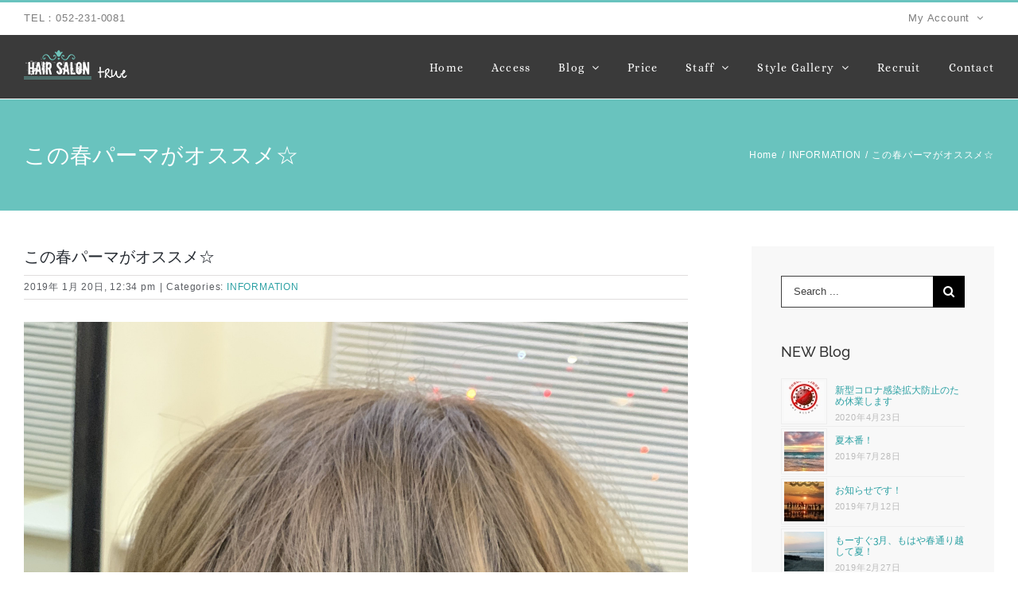

--- FILE ---
content_type: text/html; charset=UTF-8
request_url: https://true-hair.jp/information/%E3%81%93%E3%81%AE%E6%98%A5%E3%83%91%E3%83%BC%E3%83%9E%E3%81%8C%E3%82%AA%E3%82%B9%E3%82%B9%E3%83%A1%E2%98%86/
body_size: 21388
content:
<!DOCTYPE html>
<html class="avada-html-layout-wide" lang="ja" prefix="og: http://ogp.me/ns# fb: http://ogp.me/ns/fb#"
	prefix="og: http://ogp.me/ns#" >
<head>
	<meta http-equiv="X-UA-Compatible" content="IE=edge" />
	<meta http-equiv="Content-Type" content="text/html; charset=utf-8"/>
	<meta name="viewport" content="width=device-width, initial-scale=1" />
	<title>この春パーマがオススメ☆|INFORMATION|大須美容院【トゥルー】</title>
<meta name="description"  content="な 8212562A-EA3D-451C-AE86-6354E10D9B03あっという間に1月もそろそろ終わりに近づき… 気持ちは先取り春気分！！！ 今年は、平成最後という理由でみんなの髪型そろそろマンネリしてきているので、新しいスタイルにチャレンジしませんかー？？？笑 ということで、私の春のイチオシスタイル☆ パーマかけてゆるふわ、ナチュラルウェーブ♪ 外国人風のカラーの方にはもってこいの柔らかいイメージをさらにプラスして、コテでは出せないナチュラルな動きをパーマで作ればスタイリングもらくらくぽん☆ スタイリングの仕方によっても、アレンジできるし、アップなどした時には後れ毛とかもかわいいの！ ちなみに、私はいつもパーマかけてますよ♪ ということで、春にそろそろイメチェンしませんかー？？？" />
<link rel="canonical" href="https://true-hair.jp/information/この春パーマがオススメ☆/" />
<meta property="og:title" content="この春パーマがオススメ☆" />
<meta property="og:type" content="article" />
<meta property="og:url" content="https://true-hair.jp/information/この春パーマがオススメ☆/" />
<meta property="og:image" content="https://true-hair.jp/app/all-in-one-seo-pack/images/default-user-image.png" />
<meta property="og:site_name" content="大須美容院【トゥルー】" />
<meta property="og:description" content="な 8212562A-EA3D-451C-AE86-6354E10D9B03あっという間に1月もそろそろ終わりに近づき… 気持ちは先取り春気分！！！ 今年は、平成最後という理由でみんなの髪型そろそろマンネリしてきているので、新しいスタイルにチャレンジしませんかー？？？笑 ということで、私の春のイチオシスタイル☆ パーマかけてゆるふわ、ナチュラルウェーブ♪" />
<meta property="article:published_time" content="2019-01-20T03:34:38Z" />
<meta property="article:modified_time" content="2019-07-01T16:23:21Z" />
<meta property="og:image:secure_url" content="https://true-hair.jp/app/all-in-one-seo-pack/images/default-user-image.png" />
<meta name="twitter:card" content="summary" />
<meta name="twitter:title" content="この春パーマがオススメ☆" />
<meta name="twitter:description" content="な 8212562A-EA3D-451C-AE86-6354E10D9B03あっという間に1月もそろそろ終わりに近づき… 気持ちは先取り春気分！！！ 今年は、平成最後という理由でみんなの髪型そろそろマンネリしてきているので、新しいスタイルにチャレンジしませんかー？？？笑 ということで、私の春のイチオシスタイル☆ パーマかけてゆるふわ、ナチュラルウェーブ♪" />
<meta name="twitter:image" content="https://true-hair.jp/app/all-in-one-seo-pack/images/default-user-image.png" />
			<script type="text/javascript" >
				window.ga=window.ga||function(){(ga.q=ga.q||[]).push(arguments)};ga.l=+new Date;
				ga('create', 'UA-43842663-1', 'auto');
				// Plugins
				
				ga('send', 'pageview');
			</script>
			<script async src="https://www.google-analytics.com/analytics.js"></script>
			
<link rel='dns-prefetch' href='//www.google.com' />
<link rel='dns-prefetch' href='//s.w.org' />
		
		
		
		
				
												<link rel='stylesheet'  href='https://true-hair.jp/app/woocommerce/assets/css/blocks/style.css' type='text/css' media='all' />
<link rel='stylesheet'  href='https://true-hair.jp/app/revslider/public/assets/css/settings.css' type='text/css' media='all' />
<style id='rs-plugin-settings-inline-css' type='text/css'>
#rs-demo-id {}
</style>
<style id='woocommerce-inline-inline-css' type='text/css'>
.woocommerce form .form-row .required { visibility: visible; }
</style>
<link rel='stylesheet'  href='https://true-hair.jp/app/if-menu/assets/if-menu-site.css' type='text/css' media='all' />
<link rel='stylesheet'  href='https://true-hair.jp/true/assets/css/style.min.css' type='text/css' media='all' />
<link rel='stylesheet'  href='https://true-hair.jp/true-child-theme/style.css' type='text/css' media='all' />
<!--[if IE]>
<link rel='stylesheet'  href='https://true-hair.jp/true/assets/css/ie.min.css' type='text/css' media='all' />
<style id='avada-IE-inline-css' type='text/css'>
.avada-select-parent .select-arrow{background-color:#ffffff}
.select-arrow{background-color:#ffffff}
</style>
<![endif]-->
<link rel='stylesheet'  href='https://true-hair.jp/app/wp-members/css/generic-no-float.css' type='text/css' media='all' />
<link rel='stylesheet'  href='https://true-hair.jp/media/fusion-styles/b452db7e04093dbca016c5fff0bf3ab7.min.css' type='text/css' media='all' />
<link rel='stylesheet'  href='https://true-hair.jp/app/salon-booking-plugin-pro-cc/css/sln-bootstrap.css' type='text/css' media='all' />
<link rel='stylesheet'  href='https://true-hair.jp/app/salon-booking-plugin-pro-cc/css/salon.css' type='text/css' media='all' />
	<script>
		if ( navigator.serviceWorker ) {
			window.addEventListener( 'load', function() {
									{
						let updatedSw;
						navigator.serviceWorker.register(
							"https:\/\/true-hair.jp\/?wp_service_worker=1",
							{"scope":"\/"}						).then( reg => {
							document.cookie = 'wordpress_sw_installed=1; path=/; expires=Fri, 31 Dec 9999 23:59:59 GMT; secure; samesite=strict';
													} );
											}
				
				let refreshedPage = false;
				navigator.serviceWorker.addEventListener( 'controllerchange', () => {
					if ( ! refreshedPage ) {
						refreshedPage = true;
						window.location.reload();
					}
				} );
			} );
		}
	</script>
	<script type='text/javascript'>
/* <![CDATA[ */
var slide_in = {"demo_dir":"https:\/\/true-hair.jp\/app\/convertplug\/modules\/slide_in\/assets\/demos"};
/* ]]> */
</script>
<script type='text/javascript' src='https://true-hair.jp/inc/js/jquery/jquery.js'></script>
<script type='text/javascript' src='https://true-hair.jp/inc/js/jquery/jquery-migrate.min.js'></script>
<script type='text/javascript' src='https://true-hair.jp/app/revslider/public/assets/js/jquery.themepunch.tools.min.js'></script>
<script type='text/javascript' src='https://true-hair.jp/app/revslider/public/assets/js/jquery.themepunch.revolution.min.js'></script>
<link rel='https://api.w.org/' href='https://true-hair.jp/wp-json/' />
<link rel="EditURI" type="application/rsd+xml" title="RSD" href="https://true-hair.jp/xmlrpc.php?rsd" />
<link rel='shortlink' href='https://true-hair.jp/?p=1388' />
<link rel="alternate" type="application/json+oembed" href="https://true-hair.jp/wp-json/oembed/1.0/embed?url=https%3A%2F%2Ftrue-hair.jp%2Finformation%2F%25e3%2581%2593%25e3%2581%25ae%25e6%2598%25a5%25e3%2583%2591%25e3%2583%25bc%25e3%2583%259e%25e3%2581%258c%25e3%2582%25aa%25e3%2582%25b9%25e3%2582%25b9%25e3%2583%25a1%25e2%2598%2586%2F" />
<link rel="alternate" type="text/xml+oembed" href="https://true-hair.jp/wp-json/oembed/1.0/embed?url=https%3A%2F%2Ftrue-hair.jp%2Finformation%2F%25e3%2581%2593%25e3%2581%25ae%25e6%2598%25a5%25e3%2583%2591%25e3%2583%25bc%25e3%2583%259e%25e3%2581%258c%25e3%2582%25aa%25e3%2582%25b9%25e3%2582%25b9%25e3%2583%25a1%25e2%2598%2586%2F&#038;format=xml" />
		<link rel="manifest" href="https://true-hair.jp/wp-json/wp/v2/web-app-manifest">
		<meta name="theme-color" content="#fff">
		<meta name="apple-mobile-web-app-capable" content="yes">
		<meta name="mobile-web-app-capable" content="yes">
		<meta name="apple-touch-fullscreen" content="YES">
						<meta name="apple-mobile-web-app-title" content="">
		<meta name="application-name" content="">
		<link rel="apple-touch-icon" sizes="180x180" href="/media/fbrfg/apple-touch-icon.png">
<link rel="icon" type="image/png" href="/media/fbrfg/favicon-32x32.png" sizes="32x32">
<link rel="icon" type="image/png" href="/media/fbrfg/favicon-16x16.png" sizes="16x16">
<link rel="manifest" href="/media/fbrfg/manifest.json">
<link rel="mask-icon" href="/media/fbrfg/safari-pinned-tab.svg" color="#67bab4">
<link rel="shortcut icon" href="/media/fbrfg/favicon.ico">
<meta name="msapplication-config" content="/media/fbrfg/browserconfig.xml">
<meta name="theme-color" content="#ffffff">	<noscript><style>.woocommerce-product-gallery{ opacity: 1 !important; }</style></noscript>
	
<script type="text/javascript">function setREVStartSize(e){									
						try{ e.c=jQuery(e.c);var i=jQuery(window).width(),t=9999,r=0,n=0,l=0,f=0,s=0,h=0;
							if(e.responsiveLevels&&(jQuery.each(e.responsiveLevels,function(e,f){f>i&&(t=r=f,l=e),i>f&&f>r&&(r=f,n=e)}),t>r&&(l=n)),f=e.gridheight[l]||e.gridheight[0]||e.gridheight,s=e.gridwidth[l]||e.gridwidth[0]||e.gridwidth,h=i/s,h=h>1?1:h,f=Math.round(h*f),"fullscreen"==e.sliderLayout){var u=(e.c.width(),jQuery(window).height());if(void 0!=e.fullScreenOffsetContainer){var c=e.fullScreenOffsetContainer.split(",");if (c) jQuery.each(c,function(e,i){u=jQuery(i).length>0?u-jQuery(i).outerHeight(!0):u}),e.fullScreenOffset.split("%").length>1&&void 0!=e.fullScreenOffset&&e.fullScreenOffset.length>0?u-=jQuery(window).height()*parseInt(e.fullScreenOffset,0)/100:void 0!=e.fullScreenOffset&&e.fullScreenOffset.length>0&&(u-=parseInt(e.fullScreenOffset,0))}f=u}else void 0!=e.minHeight&&f<e.minHeight&&(f=e.minHeight);e.c.closest(".rev_slider_wrapper").css({height:f})					
						}catch(d){console.log("Failure at Presize of Slider:"+d)}						
					};</script>
		
	<script type="text/javascript">
		var doc = document.documentElement;
		doc.setAttribute('data-useragent', navigator.userAgent);
	</script>
	    
    
<script async src="https://www.googletagmanager.com/gtag/js?id=G-ESBM4GNJDN"></script>
<script>
  window.dataLayer = window.dataLayer || [];
  function gtag(){dataLayer.push(arguments);}
  gtag('js', new Date());
  gtag('config', 'G-ESBM4GNJDN');
</script>
</head>
<body class="single woocommerce-no-js fusion-image-hovers fusion-body ltr fusion-sticky-header no-tablet-sticky-header no-mobile-slidingbar fusion-disable-outline fusion-sub-menu-fade mobile-logo-pos-left layout-wide-mode has-sidebar fusion-top-header menu-text-align-center fusion-woo-product-design-classic mobile-menu-design-modern fusion-show-pagination-text fusion-header-layout-v2 avada-responsive avada-footer-fx-none fusion-search-form-classic fusion-avatar-square">
	<a class="skip-link screen-reader-text" href="#content">Skip to content</a>
				<div id="wrapper" class="">
		<div id="home" style="position:relative;top:-1px;"></div>
		
			<header class="fusion-header-wrapper">
				<div class="fusion-header-v2 fusion-logo-left fusion-sticky-menu- fusion-sticky-logo- fusion-mobile-logo-1  fusion-mobile-menu-design-modern">
					
<div class="fusion-secondary-header">
	<div class="fusion-row">
					<div class="fusion-alignleft">
				<div class="fusion-contact-info">TEL：052-231-0081</div>			</div>
							<div class="fusion-alignright">
				<nav class="fusion-secondary-menu" role="navigation" aria-label="Secondary Menu"><ul id="menu-top-nav" class="menu"><li class="menu-item fusion-dropdown-menu menu-item-has-children fusion-custom-menu-item fusion-menu-login-box"><a href="https://true-hair.jp/my-account/" aria-haspopup="true" class="fusion-bar-highlight"><span class="menu-text">My Account</span><span class="fusion-caret"><i class="fusion-dropdown-indicator"></i></span></a><div class="fusion-custom-menu-item-contents"><form action="https://true-hair.jp/wp-login.php" name="loginform" method="post"><p><input type="text" class="input-text" name="log" id="username" value="" placeholder="Username" /></p><p><input type="password" class="input-text" name="pwd" id="password" value="" placeholder="Password" /></p><p class="fusion-remember-checkbox"><label for="fusion-menu-login-box-rememberme"><input name="rememberme" type="checkbox" id="fusion-menu-login-box-rememberme" value="forever"> Remember Me</label></p><input type="hidden" name="fusion_woo_login_box" value="true" /><p class="fusion-login-box-submit"><input type="submit" name="wp-submit" id="wp-submit" class="button button-small default comment-submit" value="Log In"><input type="hidden" name="redirect" value=""></p></form><a class="fusion-menu-login-box-register" href="https://true-hair.jp/my-account/" title="Register">Register</a></div></li></ul></nav><nav class="fusion-mobile-nav-holder fusion-mobile-menu-text-align-left" aria-label="Secondary Mobile Menu"></nav>			</div>
			</div>
</div>
<div class="fusion-header-sticky-height"></div>
<div class="fusion-header">
	<div class="fusion-row">
					<div class="fusion-logo" data-margin-top="15px" data-margin-bottom="0px" data-margin-left="0px" data-margin-right="0px">
			<a class="fusion-logo-link"  href="https://true-hair.jp/" >
						
			<img src="https://true-hair.jp/media/2019/06/logo_130_45.png" srcset="https://true-hair.jp/media/2019/06/logo_130_45.png 1x" width="130" height="45" alt="大須美容院【トゥルー】 Logo" data-retina_logo_url="" class="fusion-standard-logo" />
											
				<img src="https://true-hair.jp/media/2019/06/logo_130_45.png" srcset="https://true-hair.jp/media/2019/06/logo_130_45.png 1x, https://true-hair.jp/media/2019/07/sp1-logo.png 2x" width="130" height="45" style="max-height:45px;height:auto;" alt="大須美容院【トゥルー】 Logo" data-retina_logo_url="https://true-hair.jp/media/2019/07/sp1-logo.png" class="fusion-mobile-logo" />
			
					</a>
		</div>		<nav class="fusion-main-menu" aria-label="Main Menu"><ul id="menu-%e4%bc%9a%e5%93%a1%e3%83%a1%e3%83%8b%e3%83%a5%e3%83%bc" class="fusion-menu"><li  id="menu-item-1547"  class="menu-item menu-item-type-post_type menu-item-object-page menu-item-home menu-item-1547"  data-item-id="1547"><a  href="https://true-hair.jp/" class="fusion-bar-highlight"><span class="menu-text">Home</span></a></li><li  id="menu-item-1548"  class="menu-item menu-item-type-post_type menu-item-object-page menu-item-1548"  data-item-id="1548"><a  href="https://true-hair.jp/access/" class="fusion-bar-highlight"><span class="menu-text">Access</span></a></li><li  id="menu-item-1549"  class="menu-item menu-item-type-post_type menu-item-object-page menu-item-has-children menu-item-1549 fusion-dropdown-menu"  data-item-id="1549"><a  href="https://true-hair.jp/blog/" class="fusion-bar-highlight"><span class="menu-text">Blog</span> <span class="fusion-caret"><i class="fusion-dropdown-indicator"></i></span></a><ul role="menu" class="sub-menu"><li  id="menu-item-1550"  class="menu-item menu-item-type-custom menu-item-object-custom menu-item-1550 fusion-dropdown-submenu" ><a  href="https://true-hair.jp/category/information/" class="fusion-bar-highlight"><span>Information</span></a></li></ul></li><li  id="menu-item-1551"  class="menu-item menu-item-type-post_type menu-item-object-page menu-item-1551"  data-item-id="1551"><a  href="https://true-hair.jp/price/" class="fusion-bar-highlight"><span class="menu-text">Price</span></a></li><li  id="menu-item-1552"  class="menu-item menu-item-type-post_type menu-item-object-page menu-item-has-children menu-item-1552 fusion-dropdown-menu"  data-item-id="1552"><a  href="https://true-hair.jp/staff/" class="fusion-bar-highlight"><span class="menu-text">Staff</span> <span class="fusion-caret"><i class="fusion-dropdown-indicator"></i></span></a><ul role="menu" class="sub-menu"><li  id="menu-item-1554"  class="menu-item menu-item-type-post_type menu-item-object-page menu-item-1554 fusion-dropdown-submenu" ><a  href="https://true-hair.jp/staff/kazumitsurumi/" class="fusion-bar-highlight"><span>スタイリスト　鶴見 和美</span></a></li><li  id="menu-item-1553"  class="menu-item menu-item-type-post_type menu-item-object-page menu-item-1553 fusion-dropdown-submenu" ><a  href="https://true-hair.jp/staff/grasshopper/" class="fusion-bar-highlight"><span>スタイリスト　バッタ</span></a></li></ul></li><li  id="menu-item-1558"  class="menu-item menu-item-type-post_type menu-item-object-page menu-item-has-children menu-item-1558 fusion-megamenu-menu"  data-item-id="1558"><a  href="https://true-hair.jp/allstylegallery/" class="fusion-bar-highlight"><span class="menu-text">Style Gallery</span> <span class="fusion-caret"><i class="fusion-dropdown-indicator"></i></span></a><div class="fusion-megamenu-wrapper fusion-columns-5 columns-per-row-5 columns-5 col-span-10"><div class="row"><div class="fusion-megamenu-holder" style="width:1066.6624px" data-width="1066.6624px"><ul role="menu" class="fusion-megamenu"><li  id="menu-item-1559"  class="menu-item menu-item-type-custom menu-item-object-custom menu-item-1559 fusion-megamenu-submenu fusion-megamenu-columns-5 col-lg-2 col-md-2 col-sm-2"  style="width:20%;"><div class='fusion-megamenu-title'><a href="https://true-hair.jp/stylegallery_category/long/">ロングヘアー</a></div><div class="fusion-megamenu-widgets-container second-level-widget"><div id="media_image-6" class="widget widget_media_image"><a href="https://true-hair.jp/stylegallery_category/long/"><img width="200" height="150" src="https://true-hair.jp/media/2019/06/mega-long.jpg" class="image wp-image-1449  attachment-full size-full" alt="" style="max-width: 100%; height: auto;" /></a></div><div id="text-14" class="widget widget_text">			<div class="textwidget"><div class="fusion-button-wrapper fusion-aligncenter">
<style type="text/css" scoped="scoped">.fusion-button.button-1 .fusion-button-text, .fusion-button.button-1 i {color:#ffffff;}.fusion-button.button-1 {border-width:1px;border-color:#ffffff;}.fusion-button.button-1 .fusion-button-icon-divider{border-color:#ffffff;}.fusion-button.button-1:hover .fusion-button-text, .fusion-button.button-1:hover i,.fusion-button.button-1:focus .fusion-button-text, .fusion-button.button-1:focus i,.fusion-button.button-1:active .fusion-button-text, .fusion-button.button-1:active{color:#61aaaa;}.fusion-button.button-1:hover, .fusion-button.button-1:focus, .fusion-button.button-1:active{border-width:1px;border-color:#61aaaa;}.fusion-button.button-1:hover .fusion-button-icon-divider, .fusion-button.button-1:hover .fusion-button-icon-divider, .fusion-button.button-1:active .fusion-button-icon-divider{border-color:#61aaaa;}.fusion-button.button-1{width:auto;}</style>
<p><a class="fusion-button button-flat fusion-button-square button-small button-default button-1" href="https://true-hair.jp/stylegallery_category/long/" target="_self" rel="noopener noreferrer"><span class="fusion-button-text">Long hair 一覧</span></a></p>
</div>
</div>
		</div></div></li><li  id="menu-item-1560"  class="menu-item menu-item-type-custom menu-item-object-custom menu-item-1560 fusion-megamenu-submenu fusion-megamenu-columns-5 col-lg-2 col-md-2 col-sm-2"  style="width:20%;"><div class='fusion-megamenu-title'><a href="https://true-hair.jp/stylegallery_category/medium/">ミディアムヘアー</a></div><div class="fusion-megamenu-widgets-container second-level-widget"><div id="media_image-5" class="widget widget_media_image"><a href="https://true-hair.jp/stylegallery_category/medium/"><img width="200" height="150" src="https://true-hair.jp/media/2019/06/mega-medium.jpg" class="image wp-image-1448  attachment-full size-full" alt="" style="max-width: 100%; height: auto;" /></a></div><div id="text-13" class="widget widget_text">			<div class="textwidget"><div class="fusion-button-wrapper fusion-aligncenter">
<style type="text/css" scoped="scoped">.fusion-button.button-1 .fusion-button-text, .fusion-button.button-1 i {color:#ffffff;}.fusion-button.button-1 {border-width:1px;border-color:#ffffff;}.fusion-button.button-1 .fusion-button-icon-divider{border-color:#ffffff;}.fusion-button.button-1:hover .fusion-button-text, .fusion-button.button-1:hover i,.fusion-button.button-1:focus .fusion-button-text, .fusion-button.button-1:focus i,.fusion-button.button-1:active .fusion-button-text, .fusion-button.button-1:active{color:#61aaaa;}.fusion-button.button-1:hover, .fusion-button.button-1:focus, .fusion-button.button-1:active{border-width:1px;border-color:#61aaaa;}.fusion-button.button-1:hover .fusion-button-icon-divider, .fusion-button.button-1:hover .fusion-button-icon-divider, .fusion-button.button-1:active .fusion-button-icon-divider{border-color:#61aaaa;}.fusion-button.button-1{width:auto;}</style>
<p><a class="fusion-button button-flat fusion-button-square button-small button-default button-1" href="https://true-hair.jp/stylegallery_category/medium/" target="_self" rel="noopener noreferrer"><span class="fusion-button-text">Medium hair 一覧</span></a></p>
</div>
</div>
		</div></div></li><li  id="menu-item-1561"  class="menu-item menu-item-type-custom menu-item-object-custom menu-item-1561 fusion-megamenu-submenu fusion-megamenu-columns-5 col-lg-2 col-md-2 col-sm-2"  style="width:20%;"><div class='fusion-megamenu-title'><a href="https://true-hair.jp/stylegallery_category/short/">ショートヘアー</a></div><div class="fusion-megamenu-widgets-container second-level-widget"><div id="media_image-4" class="widget widget_media_image"><a href="https://true-hair.jp/stylegallery_category/short/"><img width="200" height="150" src="https://true-hair.jp/media/2019/06/mega-shot.jpg" class="image wp-image-1447  attachment-full size-full" alt="" style="max-width: 100%; height: auto;" /></a></div><div id="text-12" class="widget widget_text">			<div class="textwidget"><div class="fusion-button-wrapper fusion-aligncenter">
<style type="text/css" scoped="scoped">.fusion-button.button-1 .fusion-button-text, .fusion-button.button-1 i {color:#ffffff;}.fusion-button.button-1 {border-width:1px;border-color:#ffffff;}.fusion-button.button-1 .fusion-button-icon-divider{border-color:#ffffff;}.fusion-button.button-1:hover .fusion-button-text, .fusion-button.button-1:hover i,.fusion-button.button-1:focus .fusion-button-text, .fusion-button.button-1:focus i,.fusion-button.button-1:active .fusion-button-text, .fusion-button.button-1:active{color:#61aaaa;}.fusion-button.button-1:hover, .fusion-button.button-1:focus, .fusion-button.button-1:active{border-width:1px;border-color:#61aaaa;}.fusion-button.button-1:hover .fusion-button-icon-divider, .fusion-button.button-1:hover .fusion-button-icon-divider, .fusion-button.button-1:active .fusion-button-icon-divider{border-color:#61aaaa;}.fusion-button.button-1{width:auto;}</style>
<p><a class="fusion-button button-flat fusion-button-square button-small button-default button-1" href="https://true-hair.jp/stylegallery_category/short/" target="_self" rel="noopener noreferrer"><span class="fusion-button-text">Short hair 一覧</span></a></p>
</div>
</div>
		</div></div></li><li  id="menu-item-1562"  class="menu-item menu-item-type-custom menu-item-object-custom menu-item-1562 fusion-megamenu-submenu fusion-megamenu-columns-5 col-lg-2 col-md-2 col-sm-2"  style="width:20%;"><div class='fusion-megamenu-title'><a href="https://true-hair.jp/stylegallery_category/mens/">メンズヘアー</a></div><div class="fusion-megamenu-widgets-container second-level-widget"><div id="media_image-3" class="widget widget_media_image"><a href="https://true-hair.jp/stylegallery_category/mens/"><img width="200" height="150" src="https://true-hair.jp/media/2019/06/mega-mens.jpg" class="image wp-image-1446  attachment-full size-full" alt="" style="max-width: 100%; height: auto;" /></a></div><div id="text-11" class="widget widget_text">			<div class="textwidget"><div class="fusion-button-wrapper fusion-aligncenter">
<style type="text/css" scoped="scoped">.fusion-button.button-1 .fusion-button-text, .fusion-button.button-1 i {color:#ffffff;}.fusion-button.button-1 {border-width:1px;border-color:#ffffff;}.fusion-button.button-1 .fusion-button-icon-divider{border-color:#ffffff;}.fusion-button.button-1:hover .fusion-button-text, .fusion-button.button-1:hover i,.fusion-button.button-1:focus .fusion-button-text, .fusion-button.button-1:focus i,.fusion-button.button-1:active .fusion-button-text, .fusion-button.button-1:active{color:#61aaaa;}.fusion-button.button-1:hover, .fusion-button.button-1:focus, .fusion-button.button-1:active{border-width:1px;border-color:#61aaaa;}.fusion-button.button-1:hover .fusion-button-icon-divider, .fusion-button.button-1:hover .fusion-button-icon-divider, .fusion-button.button-1:active .fusion-button-icon-divider{border-color:#61aaaa;}.fusion-button.button-1{width:auto;}</style>
<p><a class="fusion-button button-flat fusion-button-square button-small button-default button-1" href="https://true-hair.jp/stylegallery_category/mens/" target="_self" rel="noopener noreferrer"><span class="fusion-button-text">Mens hair 一覧</span></a></p>
</div>
</div>
		</div></div></li><li  id="menu-item-1563"  class="menu-item menu-item-type-custom menu-item-object-custom menu-item-1563 fusion-megamenu-submenu fusion-megamenu-columns-5 col-lg-2 col-md-2 col-sm-2"  style="width:20%;"><div class='fusion-megamenu-title'><a href="https://true-hair.jp/stylegallery_category/Kids/">キッズヘアー</a></div><div class="fusion-megamenu-widgets-container second-level-widget"><div id="media_image-2" class="widget widget_media_image"><a href="https://true-hair.jp/stylegallery_category/kids/"><img width="200" height="150" src="https://true-hair.jp/media/2019/06/mega-kids.jpg" class="image wp-image-1445  attachment-full size-full" alt="" style="max-width: 100%; height: auto;" /></a></div><div id="text-10" class="widget widget_text">			<div class="textwidget"><div class="fusion-button-wrapper fusion-aligncenter">
<style type="text/css" scoped="scoped">.fusion-button.button-1 .fusion-button-text, .fusion-button.button-1 i {color:#ffffff;}.fusion-button.button-1 {border-width:1px;border-color:#ffffff;}.fusion-button.button-1 .fusion-button-icon-divider{border-color:#ffffff;}.fusion-button.button-1:hover .fusion-button-text, .fusion-button.button-1:hover i,.fusion-button.button-1:focus .fusion-button-text, .fusion-button.button-1:focus i,.fusion-button.button-1:active .fusion-button-text, .fusion-button.button-1:active{color:#61aaaa;}.fusion-button.button-1:hover, .fusion-button.button-1:focus, .fusion-button.button-1:active{border-width:1px;border-color:#61aaaa;}.fusion-button.button-1:hover .fusion-button-icon-divider, .fusion-button.button-1:hover .fusion-button-icon-divider, .fusion-button.button-1:active .fusion-button-icon-divider{border-color:#61aaaa;}.fusion-button.button-1{width:auto;}</style>
<p><a class="fusion-button button-flat fusion-button-square button-small button-default button-1" href="https://true-hair.jp/stylegallery_category/Kids/" target="_self" rel="noopener noreferrer"><span class="fusion-button-text">Kids hair 一覧</span></a></p>
</div>
</div>
		</div></div></li></ul></div><div style="clear:both;"></div></div></div></li><li  id="menu-item-1564"  class="menu-item menu-item-type-post_type menu-item-object-page menu-item-1564"  data-item-id="1564"><a  href="https://true-hair.jp/recruit/" class="fusion-bar-highlight"><span class="menu-text">Recruit</span></a></li><li  id="menu-item-1565"  class="menu-item menu-item-type-post_type menu-item-object-page menu-item-1565"  data-item-id="1565"><a  href="https://true-hair.jp/contact/" class="fusion-bar-highlight"><span class="menu-text">Contact</span></a></li></ul></nav>	<div class="fusion-mobile-menu-icons">
							<a href="#" class="fusion-icon fusion-icon-bars" aria-label="Toggle mobile menu" aria-expanded="false"></a>
		
		
		
			</div>
	
<nav class="fusion-mobile-nav-holder fusion-mobile-menu-text-align-left" aria-label="Main Menu Mobile"></nav>
					</div>
</div>
				</div>
				<div class="fusion-clearfix"></div>
			</header>
					
		
		<div id="sliders-container">
					</div>
				
		
					<div class="fusion-page-title-bar fusion-page-title-bar-none fusion-page-title-bar-left">
	<div class="fusion-page-title-row">
		<div class="fusion-page-title-wrapper">
			<div class="fusion-page-title-captions">
																			<h1 class="entry-title">この春パーマがオススメ☆</h1>
									
				
			</div>
												<div class="fusion-page-title-secondary">
						<div class="fusion-breadcrumbs"><span itemscope itemtype="http://data-vocabulary.org/Breadcrumb"><a itemprop="url" href="https://true-hair.jp"><span itemprop="title">Home</span></a></span><span class="fusion-breadcrumb-sep">/</span><span itemscope itemtype="http://data-vocabulary.org/Breadcrumb"><a itemprop="url" href="https://true-hair.jp/category/information/"><span itemprop="title">INFORMATION</span></a></span><span class="fusion-breadcrumb-sep">/</span><span class="breadcrumb-leaf">この春パーマがオススメ☆</span></div>					</div>
							
		</div>
	</div>
</div>
				
				<main id="main" class="clearfix " style="">
			<div class="fusion-row" style="">
<section id="content" style="float: left;">
		
					<article id="post-1388" class="post post-1388 type-post status-publish format-standard has-post-thumbnail hentry category-information">
															<div class="fusion-post-title-meta-wrap">
												<h2 class="entry-title fusion-post-title">この春パーマがオススメ☆</h2>									<div class="fusion-meta-info"><div class="fusion-meta-info-wrapper"><span class="vcard rich-snippet-hidden"><span class="fn"><a href="https://true-hair.jp/author/true263/" title="true263 の投稿" rel="author">true263</a></span></span><span class="updated rich-snippet-hidden">2019-07-02T01:23:21+09:00</span><span>2019年 1月 20日,  12:34 pm</span><span class="fusion-inline-sep">|</span>Categories: <a href="https://true-hair.jp/category/information/" rel="category tag">INFORMATION</a><span class="fusion-inline-sep">|</span></div></div>					</div>
							
																													<div class="fusion-flexslider flexslider fusion-flexslider-loading post-slideshow fusion-post-slideshow">
							<ul class="slides">
																									<li>
																																												<a href="https://true-hair.jp/media/2019/01/9F4DDF10-E0E5-4983-B29F-CB698A5113B6-e1547954195588.jpeg" data-rel="iLightbox[gallery1388]" title="" data-title="一足お先に春ヘア|大須美容院トゥルー" data-caption="" aria-label="一足お先に春ヘア|大須美容院トゥルー">
													<span class="screen-reader-text">View Larger Image</span>
													<img width="3024" height="4032" src="https://true-hair.jp/media/2019/01/9F4DDF10-E0E5-4983-B29F-CB698A5113B6-e1547954195588.jpeg" class="attachment-full size-full wp-post-image" alt="" />												</a>
																														</li>
																																																																																																																																																																																																																																																																																																																																																										</ul>
						</div>
																		
						<div class="post-content">
				<p>な<br />
<img class="alignnone size-medium wp-image-1384 alignleft" src="http://true-hair.jp/media/2019/01/8212562A-EA3D-451C-AE86-6354E10D9B03-e1547954249803-225x300.jpeg" alt="8212562A-EA3D-451C-AE86-6354E10D9B03" width="225" height="300" srcset="https://true-hair.jp/media/2019/01/8212562A-EA3D-451C-AE86-6354E10D9B03-e1547954249803-225x300.jpeg 225w, https://true-hair.jp/media/2019/01/8212562A-EA3D-451C-AE86-6354E10D9B03-e1547954249803-500x667.jpeg 500w, https://true-hair.jp/media/2019/01/8212562A-EA3D-451C-AE86-6354E10D9B03-e1547954249803-700x933.jpeg 700w, https://true-hair.jp/media/2019/01/8212562A-EA3D-451C-AE86-6354E10D9B03-e1547954249803-768x1024.jpeg 768w, https://true-hair.jp/media/2019/01/8212562A-EA3D-451C-AE86-6354E10D9B03-e1547954249803.jpeg 3024w" sizes="(max-width: 225px) 100vw, 225px" />あっという間に1月もそろそろ終わりに近づき…</p>
<p>気持ちは先取り春気分！！！</p>
<p>今年は、平成最後という理由でみんなの髪型そろそろマンネリしてきているので、新しいスタイルにチャレンジしませんかー？？？笑</p>
<p>ということで、私の春のイチオシスタイル☆</p>
<p>パーマかけてゆるふわ、ナチュラルウェーブ♪</p>
<p>外国人風のカラーの方にはもってこいの柔らかいイメージをさらにプラスして、コテでは出せないナチュラルな動きをパーマで作ればスタイリングもらくらくぽん☆</p>
<p>スタイリングの仕方によっても、アレンジできるし、アップなどした時には後れ毛とかもかわいいの！</p>
<p>ちなみに、私はいつもパーマかけてますよ♪</p>
<p>ということで、春にそろそろイメチェンしませんかー？？？</p>
<span class="cp-load-after-post"></span>							</div>
																<div class="fusion-sharing-box fusion-single-sharing-box share-box">
		<h4>Share This Story, Choose Your Platform!</h4>
		<div class="fusion-social-networks boxed-icons"><div class="fusion-social-networks-wrapper"><a  class="fusion-social-network-icon fusion-tooltip fusion-facebook fusion-icon-facebook" style="color:#828c8e;background-color:#2b2e35;border-color:#2b2e35;border-radius:50%;" href="https://www.facebook.com/sharer.php?u=https%3A%2F%2Ftrue-hair.jp%2Finformation%2F%25e3%2581%2593%25e3%2581%25ae%25e6%2598%25a5%25e3%2583%2591%25e3%2583%25bc%25e3%2583%259e%25e3%2581%258c%25e3%2582%25aa%25e3%2582%25b9%25e3%2582%25b9%25e3%2583%25a1%25e2%2598%2586%2F&amp;t=%E3%81%93%E3%81%AE%E6%98%A5%E3%83%91%E3%83%BC%E3%83%9E%E3%81%8C%E3%82%AA%E3%82%B9%E3%82%B9%E3%83%A1%E2%98%86" target="_blank" data-placement="top" data-title="Facebook" data-toggle="tooltip" title="Facebook"><span class="screen-reader-text">Facebook</span></a><a  class="fusion-social-network-icon fusion-tooltip fusion-twitter fusion-icon-twitter" style="color:#828c8e;background-color:#2b2e35;border-color:#2b2e35;border-radius:50%;" href="https://twitter.com/share?text=%E3%81%93%E3%81%AE%E6%98%A5%E3%83%91%E3%83%BC%E3%83%9E%E3%81%8C%E3%82%AA%E3%82%B9%E3%82%B9%E3%83%A1%E2%98%86&amp;url=https%3A%2F%2Ftrue-hair.jp%2Finformation%2F%25e3%2581%2593%25e3%2581%25ae%25e6%2598%25a5%25e3%2583%2591%25e3%2583%25bc%25e3%2583%259e%25e3%2581%258c%25e3%2582%25aa%25e3%2582%25b9%25e3%2582%25b9%25e3%2583%25a1%25e2%2598%2586%2F" target="_blank" rel="noopener noreferrer" data-placement="top" data-title="Twitter" data-toggle="tooltip" title="Twitter"><span class="screen-reader-text">Twitter</span></a><a  class="fusion-social-network-icon fusion-tooltip fusion-googleplus fusion-icon-googleplus" style="color:#828c8e;background-color:#2b2e35;border-color:#2b2e35;border-radius:50%;" href="https://plus.google.com/share?url=https://true-hair.jp/information/%e3%81%93%e3%81%ae%e6%98%a5%e3%83%91%e3%83%bc%e3%83%9e%e3%81%8c%e3%82%aa%e3%82%b9%e3%82%b9%e3%83%a1%e2%98%86/" onclick="javascript:window.open(this.href,&#039;&#039;, &#039;menubar=no,toolbar=no,resizable=yes,scrollbars=yes,height=600,width=600&#039;);return false;" target="_blank" rel="noopener noreferrer" data-placement="top" data-title="Google+" data-toggle="tooltip" title="Google+"><span class="screen-reader-text">Google+</span></a><a  class="fusion-social-network-icon fusion-tooltip fusion-pinterest fusion-icon-pinterest fusion-last-social-icon" style="color:#828c8e;background-color:#2b2e35;border-color:#2b2e35;border-radius:50%;" href="http://pinterest.com/pin/create/button/?url=https%3A%2F%2Ftrue-hair.jp%2Finformation%2F%25e3%2581%2593%25e3%2581%25ae%25e6%2598%25a5%25e3%2583%2591%25e3%2583%25bc%25e3%2583%259e%25e3%2581%258c%25e3%2582%25aa%25e3%2582%25b9%25e3%2582%25b9%25e3%2583%25a1%25e2%2598%2586%2F&amp;description=%E3%81%AA%0D%0A%E3%81%82%E3%81%A3%E3%81%A8%E3%81%84%E3%81%86%E9%96%93%E3%81%AB1%E6%9C%88%E3%82%82%E3%81%9D%E3%82%8D%E3%81%9D%E3%82%8D%E7%B5%82%E3%82%8F%E3%82%8A%E3%81%AB%E8%BF%91%E3%81%A5%E3%81%8D%E2%80%A6%0D%0A%0D%0A%E6%B0%97%E6%8C%81%E3%81%A1%E3%81%AF%E5%85%88%E5%8F%96%E3%82%8A%E6%98%A5%E6%B0%97%E5%88%86%EF%BC%81%EF%BC%81%EF%BC%81%0D%0A%0D%0A%E4%BB%8A%E5%B9%B4%E3%81%AF%E3%80%81%E5%B9%B3%E6%88%90%E6%9C%80%E5%BE%8C%E3%81%A8%E3%81%84%E3%81%86%E7%90%86%E7%94%B1%E3%81%A7%E3%81%BF%E3%82%93%E3%81%AA%E3%81%AE%E9%AB%AA%E5%9E%8B%E3%81%9D%E3%82%8D%E3%81%9D%E3%82%8D%E3%83%9E%E3%83%B3%E3%83%8D%E3%83%AA%E3%81%97%E3%81%A6%E3%81%8D%E3%81%A6%E3%81%84%E3%82%8B%E3%81%AE%E3%81%A7%E3%80%81%E6%96%B0%E3%81%97%E3%81%84%E3%82%B9%E3%82%BF%E3%82%A4%E3%83%AB%E3%81%AB%E3%83%81%E3%83%A3%E3%83%AC%E3%83%B3%E3%82%B8%E3%81%97%E3%81%BE%E3%81%9B%E3%82%93%E3%81%8B%E3%83%BC%EF%BC%9F%EF%BC%9F%EF%BC%9F%E7%AC%91%0D%0A%0D%0A%E3%81%A8%E3%81%84%E3%81%86%E3%81%93%E3%81%A8%E3%81%A7%E3%80%81%E7%A7%81%E3%81%AE%E6%98%A5%E3%81%AE%E3%82%A4%E3%83%81%E3%82%AA%E3%82%B7%E3%82%B9%E3%82%BF%E3%82%A4%E3%83%AB%E2%98%86%0D%0A%0D%0A%E3%83%91%E3%83%BC%E3%83%9E%E3%81%8B%E3%81%91%E3%81%A6%E3%82%86%E3%82%8B%E3%81%B5%E3%82%8F%E3%80%81%E3%83%8A%E3%83%81%E3%83%A5%E3%83%A9%E3%83%AB%E3%82%A6%E3%82%A7%E3%83%BC%E3%83%96%E2%99%AA%0D%0A%0D%0A%E5%A4%96%E5%9B%BD%E4%BA%BA%E9%A2%A8%E3%81%AE%E3%82%AB%E3%83%A9%E3%83%BC%E3%81%AE%E6%96%B9%E3%81%AB%E3%81%AF%E3%82%82%E3%81%A3%E3%81%A6%E3%81%93%E3%81%84%E3%81%AE%E6%9F%94%E3%82%89%E3%81%8B%E3%81%84%E3%82%A4%E3%83%A1%E3%83%BC%E3%82%B8%E3%82%92%E3%81%95%E3%82%89%E3%81%AB%E3%83%97%E3%83%A9%E3%82%B9%E3%81%97%E3%81%A6%E3%80%81%E3%82%B3%E3%83%86%E3%81%A7%E3%81%AF%E5%87%BA%E3%81%9B%E3%81%AA%E3%81%84%E3%83%8A%E3%83%81%E3%83%A5%E3%83%A9%E3%83%AB%E3%81%AA%E5%8B%95%E3%81%8D%E3%82%92%E3%83%91%E3%83%BC%E3%83%9E%E3%81%A7%E4%BD%9C%E3%82%8C%E3%81%B0%E3%82%B9%E3%82%BF%E3%82%A4%E3%83%AA%E3%83%B3%E3%82%B0%E3%82%82%E3%82%89%E3%81%8F%E3%82%89%E3%81%8F%E3%81%BD%E3%82%93%E2%98%86%0D%0A%0D%0A%E3%82%B9%E3%82%BF%E3%82%A4%E3%83%AA%E3%83%B3%E3%82%B0%E3%81%AE%E4%BB%95%E6%96%B9%E3%81%AB%E3%82%88%E3%81%A3%E3%81%A6%E3%82%82%E3%80%81%E3%82%A2%E3%83%AC%E3%83%B3%E3%82%B8%E3%81%A7%E3%81%8D%E3%82%8B%E3%81%97%E3%80%81%E3%82%A2%E3%83%83%E3%83%97%E3%81%AA%E3%81%A9%E3%81%97%E3%81%9F%E6%99%82%E3%81%AB%E3%81%AF%E5%BE%8C%E3%82%8C%E6%AF%9B%E3%81%A8%E3%81%8B%E3%82%82%E3%81%8B%E3%82%8F%E3%81%84%E3%81%84%E3%81%AE%EF%BC%81%0D%0A%0D%0A%E3%81%A1%E3%81%AA%E3%81%BF%E3%81%AB%E3%80%81%E7%A7%81%E3%81%AF%E3%81%84%E3%81%A4%E3%82%82%E3%83%91%E3%83%BC%E3%83%9E%E3%81%8B%E3%81%91%E3%81%A6%E3%81%BE%E3%81%99%E3%82%88%E2%99%AA%0D%0A%0D%0A%E3%81%A8%E3%81%84%E3%81%86%E3%81%93%E3%81%A8%E3%81%A7%E3%80%81%E6%98%A5%E3%81%AB%E3%81%9D%E3%82%8D%E3%81%9D%E3%82%8D%E3%82%A4%E3%83%A1%E3%83%81%E3%82%A7%E3%83%B3%E3%81%97%E3%81%BE%E3%81%9B%E3%82%93%E3%81%8B%E3%83%BC%EF%BC%9F%EF%BC%9F%EF%BC%9F&amp;media=https%3A%2F%2Ftrue-hair.jp%2Fmedia%2F2019%2F01%2F9F4DDF10-E0E5-4983-B29F-CB698A5113B6-e1547954195588.jpeg" target="_blank" rel="noopener noreferrer" data-placement="top" data-title="Pinterest" data-toggle="tooltip" title="Pinterest"><span class="screen-reader-text">Pinterest</span></a><div class="fusion-clearfix"></div></div></div>	</div>
													<section class="related-posts single-related-posts">
					<div class="fusion-title fusion-title-size-three sep-double sep-solid" style="margin-top:0px;margin-bottom:30px;">
					<h3 class="title-heading-left" style="margin:0;">
						Related Posts					</h3>
					<div class="title-sep-container">
						<div class="title-sep sep-double sep-solid"></div>
					</div>
				</div>
				
	
	
	
	
				<div class="fusion-carousel" data-imagesize="fixed" data-metacontent="no" data-autoplay="yes" data-touchscroll="yes" data-columns="4" data-itemmargin="10px" data-itemwidth="180" data-touchscroll="yes" data-scrollitems="1">
		<div class="fusion-carousel-positioner">
			<ul class="fusion-carousel-holder">
																							<li class="fusion-carousel-item">
						<div class="fusion-carousel-item-wrapper">
							
<div  class="fusion-image-wrapper fusion-image-size-fixed" aria-haspopup="true">
	
	
				<img src="https://true-hair.jp/media/2020/04/9E529733-C234-4748-8DE8-A7408E8476E8-500x383.jpeg" srcset="https://true-hair.jp/media/2020/04/9E529733-C234-4748-8DE8-A7408E8476E8-500x383.jpeg 1x, https://true-hair.jp/media/2020/04/9E529733-C234-4748-8DE8-A7408E8476E8-500x383@2x.jpeg 2x" width="500" height="383" alt="新型コロナ感染拡大防止のため休業します" />
		<div class="fusion-rollover">
	<div class="fusion-rollover-content">
														<a class="fusion-rollover-link" href="https://true-hair.jp/information/covid-19/">新型コロナ感染拡大防止のため休業します</a>
			
								
										
								
												<h4 class="fusion-rollover-title">
					<a href="https://true-hair.jp/information/covid-19/">
						新型コロナ感染拡大防止のため休業します					</a>
				</h4>
			
								
		
				<a class="fusion-link-wrapper" href="https://true-hair.jp/information/covid-19/" aria-label="新型コロナ感染拡大防止のため休業します"></a>
	</div>
</div>
	
</div>
													</div>
					</li>
																			<li class="fusion-carousel-item">
						<div class="fusion-carousel-item-wrapper">
							
<div  class="fusion-image-wrapper fusion-image-size-fixed" aria-haspopup="true">
	
	
				<img src="https://true-hair.jp/media/2019/07/3B7FD7D7-7142-4311-AAE9-0D5703187824-500x383.jpeg" srcset="https://true-hair.jp/media/2019/07/3B7FD7D7-7142-4311-AAE9-0D5703187824-500x383.jpeg 1x, https://true-hair.jp/media/2019/07/3B7FD7D7-7142-4311-AAE9-0D5703187824-500x383@2x.jpeg 2x" width="500" height="383" alt="夏本番！" />
		<div class="fusion-rollover">
	<div class="fusion-rollover-content">
														<a class="fusion-rollover-link" href="https://true-hair.jp/information/real-summer/">夏本番！</a>
			
								
										
								
												<h4 class="fusion-rollover-title">
					<a href="https://true-hair.jp/information/real-summer/">
						夏本番！					</a>
				</h4>
			
								
		
				<a class="fusion-link-wrapper" href="https://true-hair.jp/information/real-summer/" aria-label="夏本番！"></a>
	</div>
</div>
	
</div>
													</div>
					</li>
																			<li class="fusion-carousel-item">
						<div class="fusion-carousel-item-wrapper">
							
<div  class="fusion-image-wrapper fusion-image-size-fixed" aria-haspopup="true">
	
	
				<img src="https://true-hair.jp/media/2019/07/82692F43-C730-4C3C-BE4E-636B8651760B-500x383.jpeg" srcset="https://true-hair.jp/media/2019/07/82692F43-C730-4C3C-BE4E-636B8651760B-500x383.jpeg 1x, https://true-hair.jp/media/2019/07/82692F43-C730-4C3C-BE4E-636B8651760B-500x383@2x.jpeg 2x" width="500" height="383" alt="お知らせです！" />
		<div class="fusion-rollover">
	<div class="fusion-rollover-content">
														<a class="fusion-rollover-link" href="https://true-hair.jp/information/information-1/">お知らせです！</a>
			
								
										
								
												<h4 class="fusion-rollover-title">
					<a href="https://true-hair.jp/information/information-1/">
						お知らせです！					</a>
				</h4>
			
								
		
				<a class="fusion-link-wrapper" href="https://true-hair.jp/information/information-1/" aria-label="お知らせです！"></a>
	</div>
</div>
	
</div>
													</div>
					</li>
																			<li class="fusion-carousel-item">
						<div class="fusion-carousel-item-wrapper">
							
<div  class="fusion-image-wrapper fusion-image-size-fixed" aria-haspopup="true">
	
	
				<img src="https://true-hair.jp/media/2019/02/94EB2EFA-A1DF-4F5D-ADD2-41E152937D82-500x383.jpeg" srcset="https://true-hair.jp/media/2019/02/94EB2EFA-A1DF-4F5D-ADD2-41E152937D82-500x383.jpeg 1x, https://true-hair.jp/media/2019/02/94EB2EFA-A1DF-4F5D-ADD2-41E152937D82-500x383@2x.jpeg 2x" width="500" height="383" alt="もーすぐ3月、もはや春通り越して夏！" />
		<div class="fusion-rollover">
	<div class="fusion-rollover-content">
														<a class="fusion-rollover-link" href="https://true-hair.jp/information/%e3%82%82%e3%83%bc%e3%81%99%e3%81%903%e6%9c%88%e3%80%81%e3%82%82%e3%81%af%e3%82%84%e6%98%a5%e9%80%9a%e3%82%8a%e8%b6%8a%e3%81%97%e3%81%a6%e5%a4%8f%ef%bc%81/">もーすぐ3月、もはや春通り越して夏！</a>
			
								
										
								
												<h4 class="fusion-rollover-title">
					<a href="https://true-hair.jp/information/%e3%82%82%e3%83%bc%e3%81%99%e3%81%903%e6%9c%88%e3%80%81%e3%82%82%e3%81%af%e3%82%84%e6%98%a5%e9%80%9a%e3%82%8a%e8%b6%8a%e3%81%97%e3%81%a6%e5%a4%8f%ef%bc%81/">
						もーすぐ3月、もはや春通り越して夏！					</a>
				</h4>
			
								
		
				<a class="fusion-link-wrapper" href="https://true-hair.jp/information/%e3%82%82%e3%83%bc%e3%81%99%e3%81%903%e6%9c%88%e3%80%81%e3%82%82%e3%81%af%e3%82%84%e6%98%a5%e9%80%9a%e3%82%8a%e8%b6%8a%e3%81%97%e3%81%a6%e5%a4%8f%ef%bc%81/" aria-label="もーすぐ3月、もはや春通り越して夏！"></a>
	</div>
</div>
	
</div>
													</div>
					</li>
																			<li class="fusion-carousel-item">
						<div class="fusion-carousel-item-wrapper">
							
<div  class="fusion-image-wrapper fusion-image-size-fixed" aria-haspopup="true">
	
	
				<img src="https://true-hair.jp/media/2019/02/9C3FA78D-0F26-4B56-BA1E-F29A6B932211-500x383.jpeg" srcset="https://true-hair.jp/media/2019/02/9C3FA78D-0F26-4B56-BA1E-F29A6B932211-500x383.jpeg 1x, https://true-hair.jp/media/2019/02/9C3FA78D-0F26-4B56-BA1E-F29A6B932211-500x383@2x.jpeg 2x" width="500" height="383" alt="2月！！！" />
		<div class="fusion-rollover">
	<div class="fusion-rollover-content">
														<a class="fusion-rollover-link" href="https://true-hair.jp/information/2%e6%9c%88%ef%bc%81%ef%bc%81%ef%bc%81-2/">2月！！！</a>
			
								
										
								
												<h4 class="fusion-rollover-title">
					<a href="https://true-hair.jp/information/2%e6%9c%88%ef%bc%81%ef%bc%81%ef%bc%81-2/">
						2月！！！					</a>
				</h4>
			
								
		
				<a class="fusion-link-wrapper" href="https://true-hair.jp/information/2%e6%9c%88%ef%bc%81%ef%bc%81%ef%bc%81-2/" aria-label="2月！！！"></a>
	</div>
</div>
	
</div>
													</div>
					</li>
																			<li class="fusion-carousel-item">
						<div class="fusion-carousel-item-wrapper">
							
<div  class="fusion-image-wrapper fusion-image-size-fixed" aria-haspopup="true">
	
	
				<img src="https://true-hair.jp/media/2019/01/B2897460-ABE5-42DD-A6A0-5CD46522C931-500x383.jpeg" srcset="https://true-hair.jp/media/2019/01/B2897460-ABE5-42DD-A6A0-5CD46522C931-500x383.jpeg 1x, https://true-hair.jp/media/2019/01/B2897460-ABE5-42DD-A6A0-5CD46522C931-500x383@2x.jpeg 2x" width="500" height="383" alt="明けましておめでとうございます" />
		<div class="fusion-rollover">
	<div class="fusion-rollover-content">
														<a class="fusion-rollover-link" href="https://true-hair.jp/information/%e6%98%8e%e3%81%91%e3%81%be%e3%81%97%e3%81%a6%e3%81%8a%e3%82%81%e3%81%a7%e3%81%a8%e3%81%86%e3%81%94%e3%81%96%e3%81%84%e3%81%be%e3%81%99-2/">明けましておめでとうございます</a>
			
								
										
								
												<h4 class="fusion-rollover-title">
					<a href="https://true-hair.jp/information/%e6%98%8e%e3%81%91%e3%81%be%e3%81%97%e3%81%a6%e3%81%8a%e3%82%81%e3%81%a7%e3%81%a8%e3%81%86%e3%81%94%e3%81%96%e3%81%84%e3%81%be%e3%81%99-2/">
						明けましておめでとうございます					</a>
				</h4>
			
								
		
				<a class="fusion-link-wrapper" href="https://true-hair.jp/information/%e6%98%8e%e3%81%91%e3%81%be%e3%81%97%e3%81%a6%e3%81%8a%e3%82%81%e3%81%a7%e3%81%a8%e3%81%86%e3%81%94%e3%81%96%e3%81%84%e3%81%be%e3%81%99-2/" aria-label="明けましておめでとうございます"></a>
	</div>
</div>
	
</div>
													</div>
					</li>
																			<li class="fusion-carousel-item">
						<div class="fusion-carousel-item-wrapper">
							
<div  class="fusion-image-wrapper fusion-image-size-fixed" aria-haspopup="true">
	
	
				<img src="https://true-hair.jp/media/2018/12/3AD47AEB-9DA0-425B-AED3-BD6511A6C81B-500x383.jpeg" srcset="https://true-hair.jp/media/2018/12/3AD47AEB-9DA0-425B-AED3-BD6511A6C81B-500x383.jpeg 1x, https://true-hair.jp/media/2018/12/3AD47AEB-9DA0-425B-AED3-BD6511A6C81B-500x383@2x.jpeg 2x" width="500" height="383" alt="12月のお休み" />
		<div class="fusion-rollover">
	<div class="fusion-rollover-content">
														<a class="fusion-rollover-link" href="https://true-hair.jp/information/12%e6%9c%88%e3%81%ae%e3%81%8a%e4%bc%91%e3%81%bf/">12月のお休み</a>
			
								
										
								
												<h4 class="fusion-rollover-title">
					<a href="https://true-hair.jp/information/12%e6%9c%88%e3%81%ae%e3%81%8a%e4%bc%91%e3%81%bf/">
						12月のお休み					</a>
				</h4>
			
								
		
				<a class="fusion-link-wrapper" href="https://true-hair.jp/information/12%e6%9c%88%e3%81%ae%e3%81%8a%e4%bc%91%e3%81%bf/" aria-label="12月のお休み"></a>
	</div>
</div>
	
</div>
													</div>
					</li>
																			<li class="fusion-carousel-item">
						<div class="fusion-carousel-item-wrapper">
							
<div  class="fusion-image-wrapper fusion-image-size-fixed" aria-haspopup="true">
	
	
				<img src="https://true-hair.jp/media/2018/10/6976AFAB-D026-4709-A08A-FA9D18527B9C-500x383.jpeg" srcset="https://true-hair.jp/media/2018/10/6976AFAB-D026-4709-A08A-FA9D18527B9C-500x383.jpeg 1x, https://true-hair.jp/media/2018/10/6976AFAB-D026-4709-A08A-FA9D18527B9C-500x383@2x.jpeg 2x" width="500" height="383" alt="11月のお休み" />
		<div class="fusion-rollover">
	<div class="fusion-rollover-content">
														<a class="fusion-rollover-link" href="https://true-hair.jp/information/11%e6%9c%88%e3%81%ae%e3%81%8a%e4%bc%91%e3%81%bf-2/">11月のお休み</a>
			
								
										
								
												<h4 class="fusion-rollover-title">
					<a href="https://true-hair.jp/information/11%e6%9c%88%e3%81%ae%e3%81%8a%e4%bc%91%e3%81%bf-2/">
						11月のお休み					</a>
				</h4>
			
								
		
				<a class="fusion-link-wrapper" href="https://true-hair.jp/information/11%e6%9c%88%e3%81%ae%e3%81%8a%e4%bc%91%e3%81%bf-2/" aria-label="11月のお休み"></a>
	</div>
</div>
	
</div>
													</div>
					</li>
							</ul>
										<div class="fusion-carousel-nav">
					<span class="fusion-nav-prev"></span>
					<span class="fusion-nav-next"></span>
				</div>
			
		</div>
	</div>
</section>
																	</article>
		</section>
<aside id="sidebar" role="complementary" class="sidebar fusion-widget-area fusion-content-widget-area fusion-sidebar-right fusion-blogsidebar" style="float: right;" >
											
					<section id="search-2" class="widget widget_search"><form role="search" class="searchform fusion-search-form fusion-live-search" method="get" action="https://true-hair.jp/">
	<div class="fusion-search-form-content">
		<div class="fusion-search-field search-field">
			<label><span class="screen-reader-text">Search for:</span>
									<input type="text" value="" name="s" class="s" placeholder="Search ..." required aria-required="true" aria-label="Search ..."/>
							</label>
		</div>
		<div class="fusion-search-button search-button">
			<input type="submit" class="fusion-search-submit searchsubmit" value="&#xf002;" />
					</div>
	</div>
	</form>
</section><style>.rpwe-block ul{
list-style: none !important;
margin-left: 0 !important;
padding-left: 0 !important;
}

.rpwe-block li{
border-bottom: 1px solid #eee;
margin-bottom: 10px;
padding-bottom: 10px;
list-style-type: none;
}

.rpwe-block a{
display: inline !important;
text-decoration: none;
}

.rpwe-block h3{
background: none !important;
clear: none;
margin-bottom: 0 !important;
margin-top: 10px !important;
font-weight: 400;
font-size: 12px !important;
line-height: 1.5em;
}

.rpwe-thumb{
border: 1px solid #eee !important;
box-shadow: none !important;
margin: 2px 10px 2px 0;
padding: 3px !important;
}

.rpwe-summary{
font-size: 12px;
}

.rpwe-time{
color: #bbb;
font-size: 11px;
}

.rpwe-comment{
color: #bbb;
font-size: 11px;
padding-left: 5px;
}

.rpwe-alignleft{
display: inline;
float: left;
}

.rpwe-alignright{
display: inline;
float: right;
}

.rpwe-aligncenter{
display: block;
margin-left: auto;
margin-right: auto;
}

.rpwe-clearfix:before,
.rpwe-clearfix:after{
content: "";
display: table !important;
}

.rpwe-clearfix:after{
clear: both;
}

.rpwe-clearfix{
zoom: 1;
}
</style><section id="rpwe_widget-2" class="widget rpwe_widget recent-posts-extended"><div class="heading"><h4 class="widget-title">NEW Blog</h4></div><div  class="rpwe-block "><ul class="rpwe-ul"><li class="rpwe-li rpwe-clearfix"><a class="rpwe-img" href="https://true-hair.jp/information/covid-19/"  rel="bookmark"><img class="rpwe-alignleft rpwe-thumb" src="https://true-hair.jp/media/2020/04/9E529733-C234-4748-8DE8-A7408E8476E8-50x50.jpeg" alt="新型コロナ感染拡大防止のため休業します"></a><h3 class="rpwe-title"><a href="https://true-hair.jp/information/covid-19/" title="Permalink to 新型コロナ感染拡大防止のため休業します" rel="bookmark">新型コロナ感染拡大防止のため休業します</a></h3><time class="rpwe-time published" datetime="2020-04-23T17:34:58+09:00">2020年4月23日</time></li><li class="rpwe-li rpwe-clearfix"><a class="rpwe-img" href="https://true-hair.jp/information/real-summer/"  rel="bookmark"><img class="rpwe-alignleft rpwe-thumb" src="https://true-hair.jp/media/2019/07/3B7FD7D7-7142-4311-AAE9-0D5703187824-50x50.jpeg" alt="夏本番！"></a><h3 class="rpwe-title"><a href="https://true-hair.jp/information/real-summer/" title="Permalink to 夏本番！" rel="bookmark">夏本番！</a></h3><time class="rpwe-time published" datetime="2019-07-28T02:08:29+09:00">2019年7月28日</time></li><li class="rpwe-li rpwe-clearfix"><a class="rpwe-img" href="https://true-hair.jp/information/information-1/"  rel="bookmark"><img class="rpwe-alignleft rpwe-thumb" src="https://true-hair.jp/media/2019/07/82692F43-C730-4C3C-BE4E-636B8651760B-50x50.jpeg" alt="お知らせです！"></a><h3 class="rpwe-title"><a href="https://true-hair.jp/information/information-1/" title="Permalink to お知らせです！" rel="bookmark">お知らせです！</a></h3><time class="rpwe-time published" datetime="2019-07-12T11:11:41+09:00">2019年7月12日</time></li><li class="rpwe-li rpwe-clearfix"><a class="rpwe-img" href="https://true-hair.jp/information/%e3%82%82%e3%83%bc%e3%81%99%e3%81%903%e6%9c%88%e3%80%81%e3%82%82%e3%81%af%e3%82%84%e6%98%a5%e9%80%9a%e3%82%8a%e8%b6%8a%e3%81%97%e3%81%a6%e5%a4%8f%ef%bc%81/"  rel="bookmark"><img class="rpwe-alignleft rpwe-thumb" src="https://true-hair.jp/media/2019/02/94EB2EFA-A1DF-4F5D-ADD2-41E152937D82-50x50.jpeg" alt="もーすぐ3月、もはや春通り越して夏！"></a><h3 class="rpwe-title"><a href="https://true-hair.jp/information/%e3%82%82%e3%83%bc%e3%81%99%e3%81%903%e6%9c%88%e3%80%81%e3%82%82%e3%81%af%e3%82%84%e6%98%a5%e9%80%9a%e3%82%8a%e8%b6%8a%e3%81%97%e3%81%a6%e5%a4%8f%ef%bc%81/" title="Permalink to もーすぐ3月、もはや春通り越して夏！" rel="bookmark">もーすぐ3月、もはや春通り越して夏！</a></h3><time class="rpwe-time published" datetime="2019-02-27T11:32:06+09:00">2019年2月27日</time></li><li class="rpwe-li rpwe-clearfix"><a class="rpwe-img" href="https://true-hair.jp/information/2%e6%9c%88%ef%bc%81%ef%bc%81%ef%bc%81-2/"  rel="bookmark"><img class="rpwe-alignleft rpwe-thumb" src="https://true-hair.jp/media/2019/02/9C3FA78D-0F26-4B56-BA1E-F29A6B932211-50x50.jpeg" alt="2月！！！"></a><h3 class="rpwe-title"><a href="https://true-hair.jp/information/2%e6%9c%88%ef%bc%81%ef%bc%81%ef%bc%81-2/" title="Permalink to 2月！！！" rel="bookmark">2月！！！</a></h3><time class="rpwe-time published" datetime="2019-02-12T12:54:14+09:00">2019年2月12日</time></li></ul></div></section><section id="categories-4" class="widget widget_categories"><div class="heading"><h4 class="widget-title">カテゴリー</h4></div>		<ul>
				<li class="cat-item cat-item-10"><a href="https://true-hair.jp/category/information/" title="名古屋大須の美容院【トゥルー】お得な情報や店内ディスプレイの変更、営業日時など最新情報を更新しています。">INFORMATION</a>
</li>
		</ul>
			</section><section id="archives-2" class="widget widget_archive"><div class="heading"><h4 class="widget-title">アーカイブ</h4></div>		<ul>
				<li><a href='https://true-hair.jp/2020/04/'>2020年4月</a></li>
	<li><a href='https://true-hair.jp/2019/07/'>2019年7月</a></li>
	<li><a href='https://true-hair.jp/2019/02/'>2019年2月</a></li>
	<li><a href='https://true-hair.jp/2019/01/'>2019年1月</a></li>
	<li><a href='https://true-hair.jp/2018/12/'>2018年12月</a></li>
	<li><a href='https://true-hair.jp/2018/10/'>2018年10月</a></li>
	<li><a href='https://true-hair.jp/2018/09/'>2018年9月</a></li>
	<li><a href='https://true-hair.jp/2018/07/'>2018年7月</a></li>
	<li><a href='https://true-hair.jp/2018/06/'>2018年6月</a></li>
	<li><a href='https://true-hair.jp/2018/05/'>2018年5月</a></li>
	<li><a href='https://true-hair.jp/2018/03/'>2018年3月</a></li>
	<li><a href='https://true-hair.jp/2018/01/'>2018年1月</a></li>
	<li><a href='https://true-hair.jp/2017/11/'>2017年11月</a></li>
	<li><a href='https://true-hair.jp/2017/08/'>2017年8月</a></li>
	<li><a href='https://true-hair.jp/2017/07/'>2017年7月</a></li>
	<li><a href='https://true-hair.jp/2017/06/'>2017年6月</a></li>
	<li><a href='https://true-hair.jp/2017/05/'>2017年5月</a></li>
	<li><a href='https://true-hair.jp/2017/04/'>2017年4月</a></li>
	<li><a href='https://true-hair.jp/2017/03/'>2017年3月</a></li>
	<li><a href='https://true-hair.jp/2017/02/'>2017年2月</a></li>
	<li><a href='https://true-hair.jp/2017/01/'>2017年1月</a></li>
	<li><a href='https://true-hair.jp/2016/12/'>2016年12月</a></li>
	<li><a href='https://true-hair.jp/2016/11/'>2016年11月</a></li>
	<li><a href='https://true-hair.jp/2016/10/'>2016年10月</a></li>
		</ul>
			</section><section id="recent_works-widget-2" class="widget recent_works"><div class="heading"><h4 class="widget-title">NEW StyleGallery</h4></div>
		<div class="recent-works-items clearfix">
			
																																															
						<a href="https://true-hair.jp/stylegallery/%e3%83%84%e3%82%a4%e3%82%b9%e3%83%88%e3%83%91%e3%83%bc%e3%83%9e/" target="_self" rel="" title="ツイストパーマ">
							<img width="50" height="66" src="https://true-hair.jp/media/2019/02/CE1F7319-5B5F-4865-A5E3-AD2690CA083B-e1550136026617.jpeg" class="attachment-recent-works-thumbnail size-recent-works-thumbnail wp-post-image" alt="" srcset="https://true-hair.jp/media/2019/02/CE1F7319-5B5F-4865-A5E3-AD2690CA083B-e1550136026617-225x300.jpeg 225w, https://true-hair.jp/media/2019/02/CE1F7319-5B5F-4865-A5E3-AD2690CA083B-e1550136026617-500x667.jpeg 500w, https://true-hair.jp/media/2019/02/CE1F7319-5B5F-4865-A5E3-AD2690CA083B-e1550136026617-700x933.jpeg 700w, https://true-hair.jp/media/2019/02/CE1F7319-5B5F-4865-A5E3-AD2690CA083B-e1550136026617-768x1024.jpeg 768w, https://true-hair.jp/media/2019/02/CE1F7319-5B5F-4865-A5E3-AD2690CA083B-e1550136026617.jpeg 3024w" sizes="(max-width: 50px) 100vw, 50px" />						</a>
																																																	
						<a href="https://true-hair.jp/stylegallery/%e4%b8%80%e8%b6%b3%e3%81%8a%e5%85%88%e3%81%ab%e6%98%a5%e3%83%98%e3%82%a2/" target="_self" rel="" title="一足お先に春ヘア">
							<img width="50" height="66" src="https://true-hair.jp/media/2019/01/8212562A-EA3D-451C-AE86-6354E10D9B03-e1547954249803.jpeg" class="attachment-recent-works-thumbnail size-recent-works-thumbnail wp-post-image" alt="" srcset="https://true-hair.jp/media/2019/01/8212562A-EA3D-451C-AE86-6354E10D9B03-e1547954249803-225x300.jpeg 225w, https://true-hair.jp/media/2019/01/8212562A-EA3D-451C-AE86-6354E10D9B03-e1547954249803-500x667.jpeg 500w, https://true-hair.jp/media/2019/01/8212562A-EA3D-451C-AE86-6354E10D9B03-e1547954249803-700x933.jpeg 700w, https://true-hair.jp/media/2019/01/8212562A-EA3D-451C-AE86-6354E10D9B03-e1547954249803-768x1024.jpeg 768w, https://true-hair.jp/media/2019/01/8212562A-EA3D-451C-AE86-6354E10D9B03-e1547954249803.jpeg 3024w" sizes="(max-width: 50px) 100vw, 50px" />						</a>
																																																	
						<a href="https://true-hair.jp/stylegallery/%e7%b5%90%e5%a9%9a%e5%bc%8f%e3%81%8a%e5%91%bc%e3%81%b0%e3%82%8c%e3%83%97%e3%83%aa%e3%83%b3%e3%82%bb%e3%82%b9%e3%82%bb%e3%83%83%e3%83%88/" target="_self" rel="" title="結婚式お呼ばれプリンセスセット">
							<img width="50" height="66" src="https://true-hair.jp/media/2018/09/71A78A75-097C-4EDE-B972-6FE1CD72CE2C.jpeg" class="attachment-recent-works-thumbnail size-recent-works-thumbnail wp-post-image" alt="" srcset="https://true-hair.jp/media/2018/09/71A78A75-097C-4EDE-B972-6FE1CD72CE2C-225x300.jpeg 225w, https://true-hair.jp/media/2018/09/71A78A75-097C-4EDE-B972-6FE1CD72CE2C-500x667.jpeg 500w, https://true-hair.jp/media/2018/09/71A78A75-097C-4EDE-B972-6FE1CD72CE2C-700x933.jpeg 700w, https://true-hair.jp/media/2018/09/71A78A75-097C-4EDE-B972-6FE1CD72CE2C-768x1024.jpeg 768w, https://true-hair.jp/media/2018/09/71A78A75-097C-4EDE-B972-6FE1CD72CE2C.jpeg 3024w" sizes="(max-width: 50px) 100vw, 50px" />						</a>
																																																	
						<a href="https://true-hair.jp/stylegallery/%e5%a4%a7%e4%ba%ba%e3%83%8f%e3%82%a4%e3%83%a9%e3%82%a4%e3%83%88/" target="_self" rel="" title="大人ハイライト">
							<img width="50" height="66" src="https://true-hair.jp/media/2018/04/0E3B23B6-29AB-47A7-AA05-3D80CCEB3EED.jpeg" class="attachment-recent-works-thumbnail size-recent-works-thumbnail wp-post-image" alt="" srcset="https://true-hair.jp/media/2018/04/0E3B23B6-29AB-47A7-AA05-3D80CCEB3EED-225x300.jpeg 225w, https://true-hair.jp/media/2018/04/0E3B23B6-29AB-47A7-AA05-3D80CCEB3EED-500x667.jpeg 500w, https://true-hair.jp/media/2018/04/0E3B23B6-29AB-47A7-AA05-3D80CCEB3EED-700x933.jpeg 700w, https://true-hair.jp/media/2018/04/0E3B23B6-29AB-47A7-AA05-3D80CCEB3EED-768x1024.jpeg 768w, https://true-hair.jp/media/2018/04/0E3B23B6-29AB-47A7-AA05-3D80CCEB3EED.jpeg 3024w" sizes="(max-width: 50px) 100vw, 50px" />						</a>
																																																	
						<a href="https://true-hair.jp/stylegallery/%e3%81%a1%e3%82%87%e3%81%84%e3%83%af%e3%83%ab%e3%81%8a%e3%82%84%e3%81%98%e3%83%98%e3%82%a2%e3%83%bc/" target="_self" rel="" title="ちょいワルおやじヘアー">
							<img width="50" height="66" src="https://true-hair.jp/media/2017/09/IMG_0937-e1505622633448.jpg" class="attachment-recent-works-thumbnail size-recent-works-thumbnail wp-post-image" alt="" srcset="https://true-hair.jp/media/2017/09/IMG_0937-e1505622633448-225x300.jpg 225w, https://true-hair.jp/media/2017/09/IMG_0937-e1505622633448-500x667.jpg 500w, https://true-hair.jp/media/2017/09/IMG_0937-e1505622633448-700x933.jpg 700w, https://true-hair.jp/media/2017/09/IMG_0937-e1505622633448-768x1024.jpg 768w, https://true-hair.jp/media/2017/09/IMG_0937-e1505622633448.jpg 3024w" sizes="(max-width: 50px) 100vw, 50px" />						</a>
																																																	
						<a href="https://true-hair.jp/stylegallery/%e3%82%a8%e3%83%93%e9%a2%a8%e3%82%bb%e3%83%83%e3%83%88/" target="_self" rel="" title="エビ風セット">
							<img width="66" height="66" src="https://true-hair.jp/media/2017/08/IMG_0803.jpg" class="attachment-recent-works-thumbnail size-recent-works-thumbnail wp-post-image" alt="" srcset="https://true-hair.jp/media/2017/08/IMG_0803-100x100.jpg 100w, https://true-hair.jp/media/2017/08/IMG_0803-120x120.jpg 120w, https://true-hair.jp/media/2017/08/IMG_0803-150x150.jpg 150w, https://true-hair.jp/media/2017/08/IMG_0803-200x200.jpg 200w, https://true-hair.jp/media/2017/08/IMG_0803-300x300.jpg 300w, https://true-hair.jp/media/2017/08/IMG_0803-400x400.jpg 400w, https://true-hair.jp/media/2017/08/IMG_0803-500x500.jpg 500w, https://true-hair.jp/media/2017/08/IMG_0803-700x700.jpg 700w, https://true-hair.jp/media/2017/08/IMG_0803-768x768.jpg 768w, https://true-hair.jp/media/2017/08/IMG_0803-1024x1024.jpg 1024w, https://true-hair.jp/media/2017/08/IMG_0803.jpg 1080w" sizes="(max-width: 66px) 100vw, 66px" />						</a>
																																																	
						<a href="https://true-hair.jp/stylegallery/%e7%b0%a1%e5%8d%98%e3%81%be%e3%81%a8%e3%82%81%e9%ab%aa/" target="_self" rel="" title="簡単まとめ髪">
							<img width="50" height="66" src="https://true-hair.jp/media/2017/07/IMG_0623-e1499434265750.jpg" class="attachment-recent-works-thumbnail size-recent-works-thumbnail wp-post-image" alt="" srcset="https://true-hair.jp/media/2017/07/IMG_0623-e1499434265750-225x300.jpg 225w, https://true-hair.jp/media/2017/07/IMG_0623-e1499434265750-500x667.jpg 500w, https://true-hair.jp/media/2017/07/IMG_0623-e1499434265750-700x933.jpg 700w, https://true-hair.jp/media/2017/07/IMG_0623-e1499434265750-768x1024.jpg 768w, https://true-hair.jp/media/2017/07/IMG_0623-e1499434265750.jpg 3024w" sizes="(max-width: 50px) 100vw, 50px" />						</a>
																																																	
						<a href="https://true-hair.jp/stylegallery/%e3%83%a2%e3%82%a2%e3%83%8a/" target="_self" rel="" title="モアナ">
							<img width="66" height="66" src="https://true-hair.jp/media/2017/06/IMG_0407.jpg" class="attachment-recent-works-thumbnail size-recent-works-thumbnail wp-post-image" alt="" srcset="https://true-hair.jp/media/2017/06/IMG_0407-100x100.jpg 100w, https://true-hair.jp/media/2017/06/IMG_0407-120x120.jpg 120w, https://true-hair.jp/media/2017/06/IMG_0407-150x150.jpg 150w, https://true-hair.jp/media/2017/06/IMG_0407-200x200.jpg 200w, https://true-hair.jp/media/2017/06/IMG_0407-300x300.jpg 300w, https://true-hair.jp/media/2017/06/IMG_0407-400x400.jpg 400w, https://true-hair.jp/media/2017/06/IMG_0407-500x500.jpg 500w, https://true-hair.jp/media/2017/06/IMG_0407.jpg 600w" sizes="(max-width: 66px) 100vw, 66px" />						</a>
																																																	
						<a href="https://true-hair.jp/stylegallery/%e6%b7%b1%e6%b5%b7%e3%83%98%e3%82%a2%e3%82%ab%e3%83%a9%e3%83%bc/" target="_self" rel="" title="深海ヘアカラー">
							<img width="37" height="66" src="https://true-hair.jp/media/2017/06/IMG_0416.jpg" class="attachment-recent-works-thumbnail size-recent-works-thumbnail wp-post-image" alt="" srcset="https://true-hair.jp/media/2017/06/IMG_0416-169x300.jpg 169w, https://true-hair.jp/media/2017/06/IMG_0416-500x889.jpg 500w, https://true-hair.jp/media/2017/06/IMG_0416-576x1024.jpg 576w, https://true-hair.jp/media/2017/06/IMG_0416-700x1244.jpg 700w, https://true-hair.jp/media/2017/06/IMG_0416.jpg 720w" sizes="(max-width: 37px) 100vw, 37px" />						</a>
																	</div>
		</section><section id="contact_info-widget-2" class="widget contact_info"><div class="heading"><h4 class="widget-title">【 HAIR SALON true 】</h4></div>
		<div class="contact-info-container">
							<p class="address"><a href="https://goo.gl/maps/B7tUn8P9VgjVGSVH8" target="_blank" rel="noopener">愛知県名古屋市中区大須2-1-3 落合ビル2F</a></p>
			
							<p class="phone">Phone: 052-231-0081</p>
			
			
			
							<p class="email">Email: <a href="mailto:in&#102;&#111;�&#133;t&#114;&#117;e&#45;ha&#105;r&#46;&#106;&#112;">info★true-hair.jp</a></p>
			
							<p class="web">Web: <a href="https://true-hair.jp/">
											https://true-hair.jp/									</a></p>
					</div>
		</section><section id="media_video-2" class="widget widget_media_video"><div style="width:100%;" class="wp-video"><!--[if lt IE 9]><script>document.createElement('video');</script><![endif]-->
<video class="wp-video-shortcode" id="video-1388-1" preload="metadata" controls="controls"><source type="video/youtube" src="https://www.youtube.com/watch?v=nZZt6-VUjGg&#038;_=1" /><a href="https://www.youtube.com/watch?v=nZZt6-VUjGg">https://www.youtube.com/watch?v=nZZt6-VUjGg</a></video></div></section><section id="facebook-like-widget-2" class="widget facebook_like">
												<script>
			
					window.fbAsyncInit = function() {
						fusion_resize_page_widget();
						jQuery( window ).resize( function() {
							fusion_resize_page_widget();
						});
						function fusion_resize_page_widget() {
							var $container_width = jQuery( '.facebook-like-widget-2' ).width();
							if ( 1 > $container_width ) {
								$container_width = 268;
							}
							if ( $container_width != jQuery('.facebook-like-widget-2 .fb-page' ).data( 'width' ) && $container_width != jQuery('.facebook-like-widget-2 .fb-page' ).data( 'original-width' ) ) {
								jQuery('.facebook-like-widget-2 .fb-page' ).attr( 'data-width', $container_width );
								if ( 'undefined' !== typeof FB ) {
									FB.XFBML.parse();
								}
							}
						}
					};
					( function( d, s, id ) {
						var js, 
							fjs = d.getElementsByTagName( s )[0];
						if ( d.getElementById( id ) ) {
							return;
						}
						js     = d.createElement( s ); 
						js.id  = id;
						js.src = "https://connect.facebook.net/ja/sdk.js#xfbml=1&version=v2.11&appId=";
						fjs.parentNode.insertBefore( js, fjs );
					}( document, 'script', 'facebook-jssdk' ) );
							</script>
			
			<div class="fb-like-box-container facebook-like-widget-2" id="fb-root">
				<div class="fb-page" data-href="https://www.facebook.com/HAIR-SALON-true-1426288307595716/" data-original-width="268" data-width="268" data-adapt-container-width="true" data-small-header="true" data-height="540" data-hide-cover="false" data-show-facepile="true" data-tabs="timeline"></div>
			</div>
			</section>			</aside>
					
				</div>  
			</main>  
			
			
			
										
				<div class="fusion-footer">
						
	<footer class="fusion-footer-widget-area fusion-widget-area">
		<div class="fusion-row">
			<div class="fusion-columns fusion-columns-3 fusion-widget-area">
				
																									<div class="fusion-column col-lg-4 col-md-4 col-sm-4">
							<section id="text-3" class="fusion-footer-widget-column widget widget_text">			<div class="textwidget"><p style="margin-top: 0;"><a href="https://true-hair.jp/" aria-label="home"><img src="https://webicon.xsrv.jp/media/2019/05/logo.png" alt="" /></a></p>
<p>大須美容院 hair salon true(ヘアサロン トゥルー)<br />
21時まで★仕事帰りに気軽に行ける美容院★<br />
hair salon trueは、アットホームで長く通って頂けるサロンです。<br />
21時までなので、時間に追われず来店して頂けます。</p>
</div>
		<div style="clear:both;"></div></section><section id="text-4" class="fusion-footer-widget-column widget widget_text"><h4 class="widget-title">FOLLOW US</h4>			<div class="textwidget"><div class="fusion-sep-clear"></div><div class="fusion-separator sep-single sep-solid" style="border-color:#69c3be;border-top-width:2px;margin-top:0px;margin-bottom:-10px;width:100%;max-width:40px;"></div></div>
		<div style="clear:both;"></div></section><section id="social_links-widget-2" class="fusion-footer-widget-column widget social_links">
		<div class="fusion-social-networks">
			<div class="fusion-social-networks-wrapper">
								
																																																							<a class="fusion-social-network-icon fusion-tooltip fusion-instagram fusion-icon-instagram" href="https://www.instagram.com/tsurumix2626/"  data-placement="top" data-title="Instagram" data-toggle="tooltip" data-original-title=""  title="Instagram" aria-label="Instagram" rel="noopener noreferrer" target="_self" style="font-size:18px;color:#bebdbd;"></a>
											
										
																																																							<a class="fusion-social-network-icon fusion-tooltip fusion-facebook fusion-icon-facebook" href="https://www.facebook.com/HAIR-SALON-true-1426288307595716/"  data-placement="top" data-title="Facebook" data-toggle="tooltip" data-original-title=""  title="Facebook" aria-label="Facebook" rel="noopener noreferrer" target="_self" style="font-size:18px;color:#bebdbd;"></a>
											
										
																																																							<a class="fusion-social-network-icon fusion-tooltip fusion-youtube fusion-icon-youtube" href="https://www.youtube.com/channel/UC0hImOiSvkmkyzv8_Tff6Jg"  data-placement="top" data-title="Youtube" data-toggle="tooltip" data-original-title=""  title="YouTube" aria-label="YouTube" rel="noopener noreferrer" target="_self" style="font-size:18px;color:#bebdbd;"></a>
											
										
				
			</div>
		</div>
		<div style="clear:both;"></div></section>																					</div>
																										<div class="fusion-column col-lg-4 col-md-4 col-sm-4">
							<section id="text-5" class="fusion-footer-widget-column widget widget_text"><h4 class="widget-title">SALON INFORMATION</h4>			<div class="textwidget"><div class="fusion-sep-clear"></div><div class="fusion-separator sep-single sep-solid" style="border-color:#69c3be;border-top-width:2px;margin-top:0px;margin-bottom:30px;width:100%;max-width:40px;"></div>

<ul class="fusion-checklist fusion-checklist-1" style="font-size:16px;line-height:27.2px;"><li class="fusion-li-item"><span style="height:27.2px;width:27.2px;margin-right:11.2px;" class="icon-wrapper circle-no"><i class="fusion-li-icon  fa fa-map-marker" style="color:#69c3be;"></i></span><div class="fusion-li-item-content" style="margin-left:38.4px;"><a href="https://goo.gl/maps/B7tUn8P9VgjVGSVH8" target="_blank" rel="noopener noreferrer">愛知県名古屋市中区大須2-1-3 落合ビル2F</a></div></li>
<li class="fusion-li-item"><span style="height:27.2px;width:27.2px;margin-right:11.2px;" class="icon-wrapper circle-no"><i class="fusion-li-icon  fa fa-phone" style="color:#69c3be;"></i></span><div class="fusion-li-item-content" style="margin-left:38.4px;">052-231-0081</div></li>
<li class="fusion-li-item"><span style="height:27.2px;width:27.2px;margin-right:11.2px;" class="icon-wrapper circle-no"><i class="fusion-li-icon  fa fa-envelope" style="color:#69c3be;"></i></span><div class="fusion-li-item-content" style="margin-left:38.4px;"><a href="mailto:info★true.jp">info★true.jp</a>
<small>(★マークを@に変更してください)</small></div></li>
<li class="fusion-li-item"><span style="height:27.2px;width:27.2px;margin-right:11.2px;" class="icon-wrapper circle-no"><i class="fusion-li-icon  fa fa-globe" style="color:#69c3be;"></i></span><div class="fusion-li-item-content" style="margin-left:38.4px;"><a href="https://true-hair.jp/">https://true-hair.jp/</a></div></li>
<li class="fusion-li-item"><span style="height:27.2px;width:27.2px;margin-right:11.2px;" class="icon-wrapper circle-no"><i class="fusion-li-icon  fa fa-clock" style="color:#69c3be;"></i></span><div class="fusion-li-item-content" style="margin-left:38.4px;">10:00～21:00</div></li>

</ul>

<div class="fusion-sep-clear"></div><div class="fusion-separator fusion-full-width-sep sep-none" style="margin-left: auto;margin-right: auto;margin-top:30px;"></div></div>
		<div style="clear:both;"></div></section>																					</div>
																										<div class="fusion-column fusion-column-last col-lg-4 col-md-4 col-sm-4">
							<section id="text-6" class="fusion-footer-widget-column widget widget_text"><h4 class="widget-title">MENU</h4>			<div class="textwidget"><div class="fusion-sep-clear"></div><div class="fusion-separator sep-single sep-solid" style="border-color:#69c3be;border-top-width:2px;margin-top:0px;margin-bottom:-30px;width:100%;max-width:40px;"></div></div>
		<div style="clear:both;"></div></section><section id="nav_menu-2" class="fusion-footer-widget-column widget widget_nav_menu"><div class="menu-%e3%83%95%e3%83%83%e3%82%bf%e3%83%bc%e7%94%a8-container"><ul id="menu-%e3%83%95%e3%83%83%e3%82%bf%e3%83%bc%e7%94%a8" class="menu"><li id="menu-item-1577" class="menu-item menu-item-type-post_type menu-item-object-page menu-item-home menu-item-1577"><a href="https://true-hair.jp/">Home</a></li>
<li id="menu-item-1578" class="menu-item menu-item-type-post_type menu-item-object-page menu-item-1578"><a href="https://true-hair.jp/access/">Access</a></li>
<li id="menu-item-1579" class="menu-item menu-item-type-post_type menu-item-object-page menu-item-1579"><a href="https://true-hair.jp/blog/">Blog</a></li>
<li id="menu-item-1581" class="menu-item menu-item-type-post_type menu-item-object-page menu-item-1581"><a href="https://true-hair.jp/price/">Price</a></li>
<li id="menu-item-1583" class="menu-item menu-item-type-post_type menu-item-object-page menu-item-1583"><a href="https://true-hair.jp/staff/">Staff</a></li>
<li id="menu-item-1584" class="menu-item menu-item-type-post_type menu-item-object-page menu-item-1584"><a href="https://true-hair.jp/allstylegallery/">Style Gallery</a></li>
<li id="menu-item-1582" class="menu-item menu-item-type-post_type menu-item-object-page menu-item-1582"><a href="https://true-hair.jp/recruit/">Recruit</a></li>
<li id="menu-item-1580" class="menu-item menu-item-type-post_type menu-item-object-page menu-item-1580"><a href="https://true-hair.jp/contact/">Contact</a></li>
</ul></div><div style="clear:both;"></div></section>																					</div>
																																				
				<div class="fusion-clearfix"></div>
			</div> 
		</div> 
	</footer> 
	
	<footer id="footer" class="fusion-footer-copyright-area fusion-footer-copyright-center">
		<div class="fusion-row">
			<div class="fusion-copyright-content">
				<div class="fusion-copyright-notice">
		<div>
		<span style="line-height:30px !important;"><a href="https://true-hair.jp/privacy/" >・プライバシーポリシー</a>　<a href="https://true-hair.jp/term/" >・利用規約</a><br/>© Copyright 2016 - <script>document.write(new Date().getFullYear());</script> |   hair salon true【ヘアサロン トゥルー】   |   All Rights Reserved  </span>	</div>
</div>
			</div> 
		</div> 
	</footer> 
				</div> 
									</div> 
								<a class="fusion-one-page-text-link fusion-page-load-link"></a>
						<script type="text/javascript" id="modal">
					document.addEventListener("DOMContentLoaded", function(){
						startclock();
					});
					function stopclock (){
						if(timerRunning) clearTimeout(timerID);
						timerRunning = false;
						//document.cookie="time=0";
					}
					function showtime () {
						var now = new Date();
						var my = now.getTime() ;
						now = new Date(my-diffms) ;
						//document.cookie="time="+now.toLocaleString();
						timerID = setTimeout('showtime()',10000);
						timerRunning = true;
					}
					function startclock () {
						stopclock();
						showtime();
					}
					var timerID = null;
					var timerRunning = false;
					var x = new Date() ;
					var now = x.getTime() ;
					var gmt = 1768970933 * 1000 ;
					var diffms = (now - gmt) ;
				</script>
								<script type="text/javascript" id="info-bar">
					document.addEventListener("DOMContentLoaded", function(){
						startclock();
					});
					function stopclock (){
						if(timerRunning) clearTimeout(timerID);
						timerRunning = false;
						//document.cookie="time=0";
					}
					function showtime () {
						var now = new Date();
						var my = now.getTime() ;
						now = new Date(my-diffms) ;
						//document.cookie="time="+now.toLocaleString();
						timerID = setTimeout('showtime()',10000);
						timerRunning = true;
					}
					function startclock () {
						stopclock();
						showtime();
					}
					var timerID = null;
					var timerRunning = false;
					var x = new Date() ;
					var now = x.getTime() ;
					var gmt = 1768970933 * 1000 ;
					var diffms = (now - gmt) ;
				</script>
								<script type="text/javascript" id="slidein">
					document.addEventListener("DOMContentLoaded", function(){
						startclock();
					});
					function stopclock (){
						if(timerRunning) clearTimeout(timerID);
						timerRunning = false;
						//document.cookie="time=0";
					}
					function showtime () {
						var now = new Date();
						var my = now.getTime() ;
						now = new Date(my-diffms) ;
						//document.cookie="time="+now.toLocaleString();
						timerID = setTimeout('showtime()',10000);
						timerRunning = true;
					}
					function startclock () {
						stopclock();
						showtime();
					}
					var timerID = null;
					var timerRunning = false;
					var x = new Date() ;
					var now = x.getTime() ;
					var gmt = 1768970933 * 1000 ;
					var diffms = (now - gmt) ;
				</script>
								<script type="text/javascript">
				jQuery( document ).ready( function() {
					var ajaxurl = 'https://true-hair.jp/wp-admin/admin-ajax.php';
					if ( 0 < jQuery( '.fusion-login-nonce' ).length ) {
						jQuery.get( ajaxurl, { 'action': 'fusion_login_nonce' }, function( response ) {
							jQuery( '.fusion-login-nonce' ).html( response );
						});
					}
				});
				</script>
					<script type="text/javascript">
		var c = document.body.className;
		c = c.replace(/woocommerce-no-js/, 'woocommerce-js');
		document.body.className = c;
	</script>
	<link rel='stylesheet'  href='https://true-hair.jp/inc/js/mediaelement/mediaelementplayer-legacy.min.css' type='text/css' media='all' />
<link rel='stylesheet'  href='https://true-hair.jp/inc/js/mediaelement/wp-mediaelement.min.css' type='text/css' media='all' />
<script type='text/javascript'>
/* <![CDATA[ */
var wpcf7 = {"apiSettings":{"root":"https:\/\/true-hair.jp\/wp-json\/contact-form-7\/v1","namespace":"contact-form-7\/v1"}};
/* ]]> */
</script>
<script type='text/javascript' src='https://true-hair.jp/app/contact-form-7/includes/js/scripts.js'></script>
<script type='text/javascript' src='https://true-hair.jp/app/woocommerce/assets/js/jquery-blockui/jquery.blockUI.min.js'></script>
<script type='text/javascript'>
/* <![CDATA[ */
var wc_add_to_cart_params = {"ajax_url":"\/wp-admin\/admin-ajax.php","wc_ajax_url":"\/?wc-ajax=%%endpoint%%","i18n_view_cart":"\u30ab\u30fc\u30c8\u3092\u8868\u793a","cart_url":"https:\/\/true-hair.jp\/cart\/","is_cart":"","cart_redirect_after_add":"no"};
/* ]]> */
</script>
<script type='text/javascript' src='https://true-hair.jp/app/woocommerce/assets/js/frontend/add-to-cart.min.js'></script>
<script type='text/javascript' src='https://true-hair.jp/app/woocommerce/assets/js/js-cookie/js.cookie.min.js'></script>
<script type='text/javascript'>
/* <![CDATA[ */
var woocommerce_params = {"ajax_url":"\/wp-admin\/admin-ajax.php","wc_ajax_url":"\/?wc-ajax=%%endpoint%%"};
/* ]]> */
</script>
<script type='text/javascript' src='https://true-hair.jp/app/woocommerce/assets/js/frontend/woocommerce.min.js'></script>
<script type='text/javascript'>
/* <![CDATA[ */
var wc_cart_fragments_params = {"ajax_url":"\/wp-admin\/admin-ajax.php","wc_ajax_url":"\/?wc-ajax=%%endpoint%%","cart_hash_key":"wc_cart_hash_e313da544c3a51934741d59033b10f3c","fragment_name":"wc_fragments_e313da544c3a51934741d59033b10f3c","request_timeout":"5000"};
/* ]]> */
</script>
<script type='text/javascript' src='https://true-hair.jp/app/woocommerce/assets/js/frontend/cart-fragments.min.js'></script>
<script type='text/javascript'>
var renderInvisibleReCaptcha = function() {
    for (var i = 0; i < document.forms.length; ++i) {
        var form = document.forms[i];
        var holder = form.querySelector('.inv-recaptcha-holder');
        if (null === holder) continue;
		holder.innerHTML = '';
         (function(frm){
			var cf7SubmitElm = frm.querySelector('.wpcf7-submit');
            var holderId = grecaptcha.render(holder,{
                'sitekey': '6Lek2asUAAAAAJ7PoELqeuk-cAhZ_2hlOUVFUTHC', 'size': 'invisible', 'badge' : 'inline',
                'callback' : function (recaptchaToken) {
					if((null !== cf7SubmitElm) && (typeof jQuery != 'undefined')){jQuery(frm).submit();grecaptcha.reset(holderId);return;}
					 HTMLFormElement.prototype.submit.call(frm);
                },
                'expired-callback' : function(){grecaptcha.reset(holderId);}
            });
			if(null !== cf7SubmitElm && (typeof jQuery != 'undefined') ){
				jQuery(cf7SubmitElm).off('click').on('click', function(clickEvt){
					clickEvt.preventDefault();
					grecaptcha.execute(holderId);
				});
			}
			else
			{
				frm.onsubmit = function (evt){evt.preventDefault();grecaptcha.execute(holderId);};
			}
        })(form);
    }
};
</script>
<script type='text/javascript' async defer src='https://www.google.com/recaptcha/api.js?onload=renderInvisibleReCaptcha&#038;render=explicit&#038;hl=ja'></script>
<script type='text/javascript' src='https://true-hair.jp/inc/js/comment-reply.min.js'></script>
<script type='text/javascript' src='https://true-hair.jp/true/includes/lib/assets/min/js/library/isotope.js'></script>
<script type='text/javascript' src='https://true-hair.jp/true/includes/lib/assets/min/js/library/jquery.infinitescroll.js'></script>
<script type='text/javascript' src='https://true-hair.jp/app/fusion-core/js/min/avada-faqs.js'></script>
<script type='text/javascript' src='https://true-hair.jp/true/includes/lib/assets/min/js/library/modernizr.js'></script>
<script type='text/javascript' src='https://true-hair.jp/true/includes/lib/assets/min/js/library/jquery.fitvids.js'></script>
<script type='text/javascript'>
/* <![CDATA[ */
var fusionVideoGeneralVars = {"status_vimeo":"1","status_yt":"1"};
/* ]]> */
</script>
<script type='text/javascript' src='https://true-hair.jp/true/includes/lib/assets/min/js/library/fusion-video-general.js'></script>
<script type='text/javascript'>
/* <![CDATA[ */
var fusionLightboxVideoVars = {"lightbox_video_width":"1280","lightbox_video_height":"720"};
/* ]]> */
</script>
<script type='text/javascript' src='https://true-hair.jp/true/includes/lib/assets/min/js/library/jquery.ilightbox.js'></script>
<script type='text/javascript' src='https://true-hair.jp/true/includes/lib/assets/min/js/library/jquery.mousewheel.js'></script>
<script type='text/javascript'>
/* <![CDATA[ */
var fusionLightboxVars = {"status_lightbox":"1","lightbox_gallery":"1","lightbox_skin":"metro-black","lightbox_title":"","lightbox_arrows":"1","lightbox_slideshow_speed":"5000","lightbox_autoplay":"","lightbox_opacity":"0.93","lightbox_desc":"","lightbox_social":"","lightbox_deeplinking":"1","lightbox_path":"vertical","lightbox_post_images":"1","lightbox_animation_speed":"Fast"};
/* ]]> */
</script>
<script type='text/javascript' src='https://true-hair.jp/true/includes/lib/assets/min/js/general/fusion-lightbox.js'></script>
<script type='text/javascript' src='https://true-hair.jp/true/includes/lib/assets/min/js/library/imagesLoaded.js'></script>
<script type='text/javascript' src='https://true-hair.jp/true/includes/lib/assets/min/js/library/packery.js'></script>
<script type='text/javascript'>
/* <![CDATA[ */
var avadaPortfolioVars = {"lightbox_behavior":"all","infinite_finished_msg":"<em>All items displayed.<\/em>","infinite_blog_text":"<em>Loading the next set of posts...<\/em>","content_break_point":"768"};
/* ]]> */
</script>
<script type='text/javascript' src='https://true-hair.jp/app/fusion-core/js/min/avada-portfolio.js'></script>
<script type='text/javascript' src='https://true-hair.jp/app/fusion-builder/assets/js/min/library/Chart.js'></script>
<script type='text/javascript' src='https://true-hair.jp/app/fusion-builder/assets/js/min/general/fusion-chart.js'></script>
<script type='text/javascript' src='https://true-hair.jp/app/fusion-builder/assets/js/min/general/fusion-title.js'></script>
<script type='text/javascript'>
/* <![CDATA[ */
var fusionBgImageVars = {"content_break_point":"768"};
/* ]]> */
</script>
<script type='text/javascript' src='https://true-hair.jp/app/fusion-builder/assets/js/min/general/fusion-column-bg-image.js'></script>
<script type='text/javascript' src='https://true-hair.jp/true/includes/lib/assets/min/js/library/cssua.js'></script>
<script type='text/javascript' src='https://true-hair.jp/true/includes/lib/assets/min/js/library/jquery.waypoints.js'></script>
<script type='text/javascript' src='https://true-hair.jp/true/includes/lib/assets/min/js/general/fusion-waypoints.js'></script>
<script type='text/javascript'>
/* <![CDATA[ */
var fusionAnimationsVars = {"disable_mobile_animate_css":"1"};
/* ]]> */
</script>
<script type='text/javascript' src='https://true-hair.jp/app/fusion-builder/assets/js/min/general/fusion-animations.js'></script>
<script type='text/javascript'>
/* <![CDATA[ */
var fusionEqualHeightVars = {"content_break_point":"768"};
/* ]]> */
</script>
<script type='text/javascript' src='https://true-hair.jp/true/includes/lib/assets/min/js/general/fusion-equal-heights.js'></script>
<script type='text/javascript' src='https://true-hair.jp/app/fusion-builder/assets/js/min/general/fusion-column.js'></script>
<script type='text/javascript' src='https://true-hair.jp/true/includes/lib/assets/min/js/library/jquery.fade.js'></script>
<script type='text/javascript' src='https://true-hair.jp/true/includes/lib/assets/min/js/library/jquery.requestAnimationFrame.js'></script>
<script type='text/javascript' src='https://true-hair.jp/true/includes/lib/assets/min/js/library/fusion-parallax.js'></script>
<script type='text/javascript'>
/* <![CDATA[ */
var fusionVideoBgVars = {"status_vimeo":"1","status_yt":"1"};
/* ]]> */
</script>
<script type='text/javascript' src='https://true-hair.jp/true/includes/lib/assets/min/js/library/fusion-video-bg.js'></script>
<script type='text/javascript'>
/* <![CDATA[ */
var fusionContainerVars = {"content_break_point":"768","container_hundred_percent_height_mobile":"0","is_sticky_header_transparent":"1"};
/* ]]> */
</script>
<script type='text/javascript' src='https://true-hair.jp/app/fusion-builder/assets/js/min/general/fusion-container.js'></script>
<script type='text/javascript' src='https://true-hair.jp/true/includes/lib/assets/min/js/library/bootstrap.collapse.js'></script>
<script type='text/javascript' src='https://true-hair.jp/app/fusion-builder/assets/js/min/general/fusion-toggles.js'></script>
<script type='text/javascript' src='https://true-hair.jp/app/fusion-builder/assets/js/min/general/fusion-content-boxes.js'></script>
<script type='text/javascript' src='https://true-hair.jp/app/fusion-builder/assets/js/min/library/jquery.countdown.js'></script>
<script type='text/javascript' src='https://true-hair.jp/app/fusion-builder/assets/js/min/general/fusion-countdown.js'></script>
<script type='text/javascript' src='https://true-hair.jp/app/fusion-builder/assets/js/min/library/jquery.countTo.js'></script>
<script type='text/javascript' src='https://true-hair.jp/true/includes/lib/assets/min/js/library/jquery.appear.js'></script>
<script type='text/javascript'>
/* <![CDATA[ */
var fusionCountersBox = {"counter_box_speed":"1000"};
/* ]]> */
</script>
<script type='text/javascript' src='https://true-hair.jp/app/fusion-builder/assets/js/min/general/fusion-counters-box.js'></script>
<script type='text/javascript' src='https://true-hair.jp/true/includes/lib/assets/min/js/library/jquery.easyPieChart.js'></script>
<script type='text/javascript' src='https://true-hair.jp/app/fusion-builder/assets/js/min/general/fusion-counters-circle.js'></script>
<script type='text/javascript' src='https://true-hair.jp/app/fusion-builder/assets/js/min/general/fusion-events.js'></script>
<script type='text/javascript' src='https://true-hair.jp/app/fusion-builder/assets/js/min/general/fusion-flip-boxes.js'></script>
<script type='text/javascript' src='https://true-hair.jp/app/fusion-builder/assets/js/min/general/fusion-gallery.js'></script>
<script type='text/javascript'>
/* <![CDATA[ */
var fusionMapsVars = {"admin_ajax":"https:\/\/true-hair.jp\/wp-admin\/admin-ajax.php"};
/* ]]> */
</script>
<script type='text/javascript' src='https://true-hair.jp/true/includes/lib/assets/min/js/library/jquery.fusion_maps.js'></script>
<script type='text/javascript' src='https://true-hair.jp/true/includes/lib/assets/min/js/general/fusion-google-map.js'></script>
<script type='text/javascript' src='https://true-hair.jp/app/fusion-builder/assets/js/min/library/jquery.event.move.js'></script>
<script type='text/javascript' src='https://true-hair.jp/app/fusion-builder/assets/js/min/general/fusion-image-before-after.js'></script>
<script type='text/javascript' src='https://true-hair.jp/true/includes/lib/assets/min/js/library/bootstrap.modal.js'></script>
<script type='text/javascript' src='https://true-hair.jp/app/fusion-builder/assets/js/min/general/fusion-modal.js'></script>
<script type='text/javascript' src='https://true-hair.jp/app/fusion-builder/assets/js/min/general/fusion-progress.js'></script>
<script type='text/javascript'>
/* <![CDATA[ */
var fusionRecentPostsVars = {"infinite_loading_text":"<em>Loading the next set of posts...<\/em>","infinite_finished_msg":"<em>All items displayed.<\/em>","slideshow_autoplay":"1","slideshow_speed":"7000","pagination_video_slide":"1","status_yt":"1"};
/* ]]> */
</script>
<script type='text/javascript' src='https://true-hair.jp/app/fusion-builder/assets/js/min/general/fusion-recent-posts.js'></script>
<script type='text/javascript' src='https://true-hair.jp/app/fusion-builder/assets/js/min/general/fusion-syntax-highlighter.js'></script>
<script type='text/javascript' src='https://true-hair.jp/true/includes/lib/assets/min/js/library/bootstrap.transition.js'></script>
<script type='text/javascript' src='https://true-hair.jp/true/includes/lib/assets/min/js/library/bootstrap.tab.js'></script>
<script type='text/javascript'>
/* <![CDATA[ */
var fusionTabVars = {"content_break_point":"768"};
/* ]]> */
</script>
<script type='text/javascript' src='https://true-hair.jp/app/fusion-builder/assets/js/min/general/fusion-tabs.js'></script>
<script type='text/javascript' src='https://true-hair.jp/true/includes/lib/assets/min/js/library/jquery.cycle.js'></script>
<script type='text/javascript'>
/* <![CDATA[ */
var fusionTestimonialVars = {"testimonials_speed":"4000"};
/* ]]> */
</script>
<script type='text/javascript' src='https://true-hair.jp/app/fusion-builder/assets/js/min/general/fusion-testimonials.js'></script>
<script type='text/javascript' src='https://true-hair.jp/true/includes/lib/assets/min/js/library/vimeoPlayer.js'></script>
<script type='text/javascript'>
/* <![CDATA[ */
var fusionVideoVars = {"status_vimeo":"1"};
/* ]]> */
</script>
<script type='text/javascript' src='https://true-hair.jp/app/fusion-builder/assets/js/min/general/fusion-video.js'></script>
<script type='text/javascript' src='https://true-hair.jp/true/includes/lib/assets/min/js/library/jquery.hoverintent.js'></script>
<script type='text/javascript' src='https://true-hair.jp/true/assets/min/js/general/avada-vertical-menu-widget.js'></script>
<script type='text/javascript' src='https://true-hair.jp/true/includes/lib/assets/min/js/library/lazysizes.js'></script>
<script type='text/javascript' src='https://true-hair.jp/true/includes/lib/assets/min/js/library/bootstrap.tooltip.js'></script>
<script type='text/javascript' src='https://true-hair.jp/true/includes/lib/assets/min/js/library/bootstrap.popover.js'></script>
<script type='text/javascript' src='https://true-hair.jp/true/includes/lib/assets/min/js/library/jquery.carouFredSel.js'></script>
<script type='text/javascript' src='https://true-hair.jp/true/includes/lib/assets/min/js/library/jquery.easing.js'></script>
<script type='text/javascript' src='https://true-hair.jp/true/includes/lib/assets/min/js/library/jquery.flexslider.js'></script>
<script type='text/javascript' src='https://true-hair.jp/true/includes/lib/assets/min/js/library/jquery.hoverflow.js'></script>
<script type='text/javascript' src='https://true-hair.jp/true/includes/lib/assets/min/js/library/jquery.placeholder.js'></script>
<script type='text/javascript' src='https://true-hair.jp/true/includes/lib/assets/min/js/library/jquery.touchSwipe.js'></script>
<script type='text/javascript' src='https://true-hair.jp/true/includes/lib/assets/min/js/general/fusion-alert.js'></script>
<script type='text/javascript'>
/* <![CDATA[ */
var fusionCarouselVars = {"related_posts_speed":"2500","carousel_speed":"2500"};
/* ]]> */
</script>
<script type='text/javascript' src='https://true-hair.jp/true/includes/lib/assets/min/js/general/fusion-carousel.js'></script>
<script type='text/javascript'>
/* <![CDATA[ */
var fusionFlexSliderVars = {"status_vimeo":"1","page_smoothHeight":"false","slideshow_autoplay":"1","slideshow_speed":"7000","pagination_video_slide":"1","status_yt":"1","flex_smoothHeight":"true"};
/* ]]> */
</script>
<script type='text/javascript' src='https://true-hair.jp/true/includes/lib/assets/min/js/general/fusion-flexslider.js'></script>
<script type='text/javascript' src='https://true-hair.jp/true/includes/lib/assets/min/js/general/fusion-popover.js'></script>
<script type='text/javascript' src='https://true-hair.jp/true/includes/lib/assets/min/js/general/fusion-tooltip.js'></script>
<script type='text/javascript' src='https://true-hair.jp/true/includes/lib/assets/min/js/general/fusion-sharing-box.js'></script>
<script type='text/javascript'>
/* <![CDATA[ */
var fusionBlogVars = {"infinite_blog_text":"<em>Loading the next set of posts...<\/em>","infinite_finished_msg":"<em>All items displayed.<\/em>","slideshow_autoplay":"1","slideshow_speed":"7000","pagination_video_slide":"1","status_yt":"1","lightbox_behavior":"all","blog_pagination_type":"Pagination","flex_smoothHeight":"true"};
/* ]]> */
</script>
<script type='text/javascript' src='https://true-hair.jp/true/includes/lib/assets/min/js/general/fusion-blog.js'></script>
<script type='text/javascript' src='https://true-hair.jp/true/includes/lib/assets/min/js/general/fusion-button.js'></script>
<script type='text/javascript' src='https://true-hair.jp/true/includes/lib/assets/min/js/general/fusion-general-global.js'></script>
<script type='text/javascript'>
/* <![CDATA[ */
var avadaHeaderVars = {"header_position":"top","header_layout":"v2","header_sticky":"1","header_sticky_type2_layout":"menu_only","header_sticky_shadow":"1","side_header_break_point":"768","header_sticky_mobile":"1","header_sticky_tablet":"0","mobile_menu_design":"modern","sticky_header_shrinkage":"0","nav_height":"80","nav_highlight_border":"1","nav_highlight_style":"bar","logo_margin_top":"15px","logo_margin_bottom":"0px","layout_mode":"wide","header_padding_top":"0px","header_padding_bottom":"0px","offset_scroll":"full"};
/* ]]> */
</script>
<script type='text/javascript' src='https://true-hair.jp/true/assets/min/js/general/avada-header.js'></script>
<script type='text/javascript'>
/* <![CDATA[ */
var avadaMenuVars = {"site_layout":"Wide","header_position":"Top","logo_alignment":"Left","header_sticky":"1","header_sticky_mobile":"1","header_sticky_tablet":"0","side_header_break_point":"768","megamenu_base_width":"site_width","mobile_menu_design":"modern","dropdown_goto":"Go to...","mobile_nav_cart":"Shopping Cart","mobile_submenu_open":"Open Sub Menu Of","mobile_submenu_close":"Close Sub Menu Of","submenu_slideout":"1"};
/* ]]> */
</script>
<script type='text/javascript' src='https://true-hair.jp/true/assets/min/js/general/avada-menu.js'></script>
<script type='text/javascript'>
/* <![CDATA[ */
var fusionScrollToAnchorVars = {"content_break_point":"768","container_hundred_percent_height_mobile":"0"};
/* ]]> */
</script>
<script type='text/javascript' src='https://true-hair.jp/true/includes/lib/assets/min/js/general/fusion-scroll-to-anchor.js'></script>
<script type='text/javascript'>
/* <![CDATA[ */
var fusionTypographyVars = {"site_width":"1280px","typography_responsive":"1","typography_sensitivity":"0.60","typography_factor":"1.50","elements":"h1, h2, h3, h4, h5, h6"};
/* ]]> */
</script>
<script type='text/javascript' src='https://true-hair.jp/true/includes/lib/assets/min/js/general/fusion-responsive-typography.js'></script>
<script type='text/javascript' src='https://true-hair.jp/true/assets/min/js/library/bootstrap.scrollspy.js'></script>
<script type='text/javascript'>
/* <![CDATA[ */
var avadaCommentVars = {"title_style_type":"double solid","title_margin_top":"0px","title_margin_bottom":"30px"};
/* ]]> */
</script>
<script type='text/javascript' src='https://true-hair.jp/true/assets/min/js/general/avada-comments.js'></script>
<script type='text/javascript' src='https://true-hair.jp/true/assets/min/js/general/avada-general-footer.js'></script>
<script type='text/javascript' src='https://true-hair.jp/true/assets/min/js/general/avada-quantity.js'></script>
<script type='text/javascript' src='https://true-hair.jp/true/assets/min/js/general/avada-scrollspy.js'></script>
<script type='text/javascript' src='https://true-hair.jp/true/assets/min/js/general/avada-select.js'></script>
<script type='text/javascript'>
/* <![CDATA[ */
var avadaSidebarsVars = {"header_position":"top","header_layout":"v2","header_sticky":"1","header_sticky_type2_layout":"menu_only","side_header_break_point":"768","header_sticky_tablet":"0","sticky_header_shrinkage":"0","nav_height":"80","sidebar_break_point":"768"};
/* ]]> */
</script>
<script type='text/javascript' src='https://true-hair.jp/true/assets/min/js/general/avada-sidebars.js'></script>
<script type='text/javascript' src='https://true-hair.jp/true/assets/min/js/library/jquery.sticky-kit.js'></script>
<script type='text/javascript' src='https://true-hair.jp/true/assets/min/js/general/avada-tabs-widget.js'></script>
<script type='text/javascript'>
/* <![CDATA[ */
var toTopscreenReaderText = {"label":"Go to Top"};
/* ]]> */
</script>
<script type='text/javascript' src='https://true-hair.jp/true/assets/min/js/library/jquery.toTop.js'></script>
<script type='text/javascript'>
/* <![CDATA[ */
var avadaToTopVars = {"status_totop":"desktop_and_mobile","totop_position":"right","totop_scroll_down_only":"0"};
/* ]]> */
</script>
<script type='text/javascript' src='https://true-hair.jp/true/assets/min/js/general/avada-to-top.js'></script>
<script type='text/javascript' src='https://true-hair.jp/true/assets/min/js/general/avada-drop-down.js'></script>
<script type='text/javascript'>
/* <![CDATA[ */
var avadaRevVars = {"avada_rev_styles":"1"};
/* ]]> */
</script>
<script type='text/javascript' src='https://true-hair.jp/true/assets/min/js/general/avada-rev-styles.js'></script>
<script type='text/javascript'>
/* <![CDATA[ */
var avadaFadeVars = {"page_title_fading":"1","header_position":"Top"};
/* ]]> */
</script>
<script type='text/javascript' src='https://true-hair.jp/true/assets/min/js/general/avada-fade.js'></script>
<script type='text/javascript' src='https://true-hair.jp/true/assets/min/js/general/avada-contact-form-7.js'></script>
<script type='text/javascript' src='https://true-hair.jp/true/assets/min/js/library/jquery.elasticslider.js'></script>
<script type='text/javascript'>
/* <![CDATA[ */
var avadaElasticSliderVars = {"tfes_autoplay":"1","tfes_animation":"sides","tfes_interval":"3000","tfes_speed":"800","tfes_width":"150"};
/* ]]> */
</script>
<script type='text/javascript' src='https://true-hair.jp/true/assets/min/js/general/avada-elastic-slider.js'></script>
<script type='text/javascript'>
/* <![CDATA[ */
var avadaWooCommerceVars = {"order_actions":"Details","title_style_type":"double solid","woocommerce_shop_page_columns":"3","woocommerce_checkout_error":"\u5fc5\u9808\u9805\u76ee\u306b\u8a18\u5165\u6f0f\u308c\u304c\u3042\u308a\u307e\u3059\u3002","woocommerce_single_gallery_size":"560","related_products_heading_size":"3"};
/* ]]> */
</script>
<script type='text/javascript' src='https://true-hair.jp/true/assets/min/js/general/avada-woocommerce.js'></script>
<script type='text/javascript'>
/* <![CDATA[ */
var avadaFusionSliderVars = {"side_header_break_point":"768","slider_position":"below","header_transparency":"0","mobile_header_transparency":"0","header_position":"Top","content_break_point":"768","status_vimeo":"1"};
/* ]]> */
</script>
<script type='text/javascript' src='https://true-hair.jp/app/fusion-core/js/min/avada-fusion-slider.js'></script>
<script type='text/javascript' src='https://true-hair.jp/app/salon-booking-plugin-pro-cc/js/jquery.raty.js'></script>
<script type='text/javascript'>
/* <![CDATA[ */
var salon = {"ajax_url":"https:\/\/true-hair.jp\/wp-admin\/admin-ajax.php?lang=ja","ajax_nonce":"9cc24fe201","loading":"https:\/\/true-hair.jp\/app\/salon-booking-plugin-pro-cc\/img\/preloader.gif","txt_validating":"\u3054\u4e88\u7d04\u53ef\u80fd\u304b\u78ba\u8a8d\u3059\u308b","images_folder":"https:\/\/true-hair.jp\/app\/salon-booking-plugin-pro-cc\/img","confirm_cancellation_text":"\u672c\u5f53\u306b\u30ad\u30e3\u30f3\u30bb\u30eb\u3092\u5e0c\u671b\u3055\u308c\u307e\u3059\u304b\uff1f","time_format":"hh:ii","has_stockholm_transition":"no","checkout_field_placeholder":"\u3053\u3061\u3089\u306b\u3054\u5165\u529b\u304f\u3060\u3055\u3044","txt_close":"Close"};
/* ]]> */
</script>
<script type='text/javascript' src='https://true-hair.jp/app/salon-booking-plugin-pro-cc/js/salon.js'></script>
<script type='text/javascript' src='https://true-hair.jp/app/salon-booking-plugin-pro-cc/js/bootstrap.min.js'></script>
<script type='text/javascript' src='https://true-hair.jp/app/salon-booking-plugin-pro-cc/js/bootstrap-datetimepicker.js'></script>
<script type='text/javascript' src='https://true-hair.jp/app/salon-booking-plugin-pro-cc/js/datepicker_language/bootstrap-datetimepicker.ja.js'></script>
<script type='text/javascript'>
/* <![CDATA[ */
var salonMyAccount_l10n = {"success":"Profile updated successfully."};
/* ]]> */
</script>
<script type='text/javascript' src='https://true-hair.jp/app/salon-booking-plugin-pro-cc/js/salon-my-account.js'></script>
<script type='text/javascript' src='https://true-hair.jp/inc/js/wp-embed.min.js'></script>
<script type='text/javascript'>
var mejsL10n = {"language":"ja","strings":{"mejs.install-flash":"\u3054\u5229\u7528\u306e\u30d6\u30e9\u30a6\u30b6\u30fc\u306f Flash Player \u304c\u7121\u52b9\u306b\u306a\u3063\u3066\u3044\u308b\u304b\u3001\u30a4\u30f3\u30b9\u30c8\u30fc\u30eb\u3055\u308c\u3066\u3044\u307e\u305b\u3093\u3002Flash Player \u30d7\u30e9\u30b0\u30a4\u30f3\u3092\u6709\u52b9\u306b\u3059\u308b\u304b\u3001\u6700\u65b0\u30d0\u30fc\u30b8\u30e7\u30f3\u3092 https:\/\/get.adobe.com\/jp\/flashplayer\/ \u304b\u3089\u30a4\u30f3\u30b9\u30c8\u30fc\u30eb\u3057\u3066\u304f\u3060\u3055\u3044\u3002","mejs.fullscreen-off":"\u30d5\u30eb\u30b9\u30af\u30ea\u30fc\u30f3\u3092\u30aa\u30d5","mejs.fullscreen-on":"\u30d5\u30eb\u30b9\u30af\u30ea\u30fc\u30f3","mejs.download-video":"\u52d5\u753b\u3092\u30c0\u30a6\u30f3\u30ed\u30fc\u30c9","mejs.fullscreen":"\u30d5\u30eb\u30b9\u30af\u30ea\u30fc\u30f3","mejs.time-jump-forward":["1\u79d2\u9032\u3080","%1\u79d2\u9032\u3080"],"mejs.loop":"\u30eb\u30fc\u30d7\u5207\u308a\u66ff\u3048","mejs.play":"\u518d\u751f","mejs.pause":"\u505c\u6b62","mejs.close":"\u9589\u3058\u308b","mejs.time-slider":"\u30bf\u30a4\u30e0\u30b9\u30e9\u30a4\u30c0\u30fc","mejs.time-help-text":"1\u79d2\u9032\u3080\u306b\u306f\u5de6\u53f3\u77e2\u5370\u30ad\u30fc\u3092\u300110\u79d2\u9032\u3080\u306b\u306f\u4e0a\u4e0b\u77e2\u5370\u30ad\u30fc\u3092\u4f7f\u3063\u3066\u304f\u3060\u3055\u3044\u3002","mejs.time-skip-back":["1\u79d2\u623b\u308b","%1\u79d2\u623b\u308b"],"mejs.captions-subtitles":"\u30ad\u30e3\u30d7\u30b7\u30e7\u30f3\/\u5b57\u5e55","mejs.captions-chapters":"\u30c1\u30e3\u30d7\u30bf\u30fc","mejs.none":"\u306a\u3057","mejs.mute-toggle":"\u30df\u30e5\u30fc\u30c8\u5207\u308a\u66ff\u3048","mejs.volume-help-text":"\u30dc\u30ea\u30e5\u30fc\u30e0\u8abf\u7bc0\u306b\u306f\u4e0a\u4e0b\u77e2\u5370\u30ad\u30fc\u3092\u4f7f\u3063\u3066\u304f\u3060\u3055\u3044\u3002","mejs.unmute":"\u30df\u30e5\u30fc\u30c8\u89e3\u9664","mejs.mute":"\u30df\u30e5\u30fc\u30c8","mejs.volume-slider":"\u30dc\u30ea\u30e5\u30fc\u30e0\u30b9\u30e9\u30a4\u30c0\u30fc","mejs.video-player":"\u52d5\u753b\u30d7\u30ec\u30fc\u30e4\u30fc","mejs.audio-player":"\u97f3\u58f0\u30d7\u30ec\u30fc\u30e4\u30fc","mejs.ad-skip":"\u5e83\u544a\u3092\u30b9\u30ad\u30c3\u30d7","mejs.ad-skip-info":["1\u79d2\u5f8c\u306b\u30b9\u30ad\u30c3\u30d7","%1\u79d2\u5f8c\u306b\u30b9\u30ad\u30c3\u30d7"],"mejs.source-chooser":"\u30bd\u30fc\u30b9\u306e\u9078\u629e","mejs.stop":"\u505c\u6b62","mejs.speed-rate":"\u901f\u5ea6\u7387","mejs.live-broadcast":"\u751f\u653e\u9001","mejs.afrikaans":"\u30a2\u30d5\u30ea\u30ab\u30fc\u30f3\u30b9\u8a9e","mejs.albanian":"\u30a2\u30eb\u30d0\u30cb\u30a2\u8a9e","mejs.arabic":"\u30a2\u30e9\u30d3\u30a2\u8a9e","mejs.belarusian":"\u30d9\u30e9\u30eb\u30fc\u30b7\u8a9e","mejs.bulgarian":"\u30d6\u30eb\u30ac\u30ea\u30a2\u8a9e","mejs.catalan":"\u30ab\u30bf\u30ed\u30cb\u30a2\u8a9e","mejs.chinese":"\u4e2d\u56fd\u8a9e","mejs.chinese-simplified":"\u4e2d\u56fd\u8a9e (\u7c21\u4f53\u5b57)","mejs.chinese-traditional":"\u4e2d\u56fd\u8a9e (\u7e41\u4f53\u5b57)","mejs.croatian":"\u30af\u30ed\u30a2\u30c1\u30a2\u8a9e","mejs.czech":"\u30c1\u30a7\u30b3\u8a9e","mejs.danish":"\u30c7\u30f3\u30de\u30fc\u30af\u8a9e","mejs.dutch":"\u30aa\u30e9\u30f3\u30c0\u8a9e","mejs.english":"\u82f1\u8a9e","mejs.estonian":"\u30a8\u30b9\u30c8\u30cb\u30a2\u8a9e","mejs.filipino":"\u30d5\u30a3\u30ea\u30d4\u30f3\u8a9e","mejs.finnish":"\u30d5\u30a3\u30f3\u30e9\u30f3\u30c9\u8a9e","mejs.french":"\u30d5\u30e9\u30f3\u30b9\u8a9e","mejs.galician":"\u30ac\u30ea\u30b7\u30a2\u8a9e","mejs.german":"\u30c9\u30a4\u30c4\u8a9e","mejs.greek":"\u30ae\u30ea\u30b7\u30e3\u8a9e","mejs.haitian-creole":"\u30cf\u30a4\u30c1\u8a9e","mejs.hebrew":"\u30d8\u30d6\u30e9\u30a4\u8a9e","mejs.hindi":"\u30d2\u30f3\u30c7\u30a3\u30fc\u8a9e","mejs.hungarian":"\u30cf\u30f3\u30ac\u30ea\u30fc\u8a9e","mejs.icelandic":"\u30a2\u30a4\u30b9\u30e9\u30f3\u30c9\u8a9e","mejs.indonesian":"\u30a4\u30f3\u30c9\u30cd\u30b7\u30a2\u8a9e","mejs.irish":"\u30a2\u30a4\u30eb\u30e9\u30f3\u30c9\u8a9e","mejs.italian":"\u30a4\u30bf\u30ea\u30a2\u8a9e","mejs.japanese":"\u65e5\u672c\u8a9e","mejs.korean":"\u97d3\u56fd\u8a9e","mejs.latvian":"\u30e9\u30c8\u30d3\u30a2\u8a9e","mejs.lithuanian":"\u30ea\u30c8\u30a2\u30cb\u30a2\u8a9e","mejs.macedonian":"\u30de\u30b1\u30c9\u30cb\u30a2\u8a9e","mejs.malay":"\u30de\u30ec\u30fc\u8a9e","mejs.maltese":"\u30de\u30eb\u30bf\u8a9e","mejs.norwegian":"\u30ce\u30eb\u30a6\u30a7\u30fc\u8a9e","mejs.persian":"\u30da\u30eb\u30b7\u30a2\u8a9e","mejs.polish":"\u30dd\u30fc\u30e9\u30f3\u30c9\u8a9e","mejs.portuguese":"\u30dd\u30eb\u30c8\u30ac\u30eb\u8a9e","mejs.romanian":"\u30eb\u30fc\u30de\u30cb\u30a2\u8a9e","mejs.russian":"\u30ed\u30b7\u30a2\u8a9e","mejs.serbian":"\u30bb\u30eb\u30d3\u30a2\u8a9e","mejs.slovak":"\u30b9\u30ed\u30d0\u30ad\u30a2\u8a9e","mejs.slovenian":"\u30b9\u30ed\u30d9\u30cb\u30a2\u8a9e","mejs.spanish":"\u30b9\u30da\u30a4\u30f3\u8a9e","mejs.swahili":"\u30b9\u30ef\u30d2\u30ea\u8a9e","mejs.swedish":"\u30b9\u30a6\u30a7\u30fc\u30c7\u30f3\u8a9e","mejs.tagalog":"\u30bf\u30ac\u30ed\u30b0\u8a9e","mejs.thai":"\u30bf\u30a4\u8a9e","mejs.turkish":"\u30c8\u30eb\u30b3\u8a9e","mejs.ukrainian":"\u30a6\u30af\u30e9\u30a4\u30ca\u8a9e","mejs.vietnamese":"\u30d9\u30c8\u30ca\u30e0\u8a9e","mejs.welsh":"\u30a6\u30a7\u30fc\u30eb\u30ba\u8a9e","mejs.yiddish":"\u30a4\u30c7\u30a3\u30c3\u30b7\u30e5\u8a9e"}};
</script>
<script type='text/javascript' src='https://true-hair.jp/inc/js/mediaelement/mediaelement-and-player.min.js'></script>
<script type='text/javascript' src='https://true-hair.jp/inc/js/mediaelement/mediaelement-migrate.min.js'></script>
<script type='text/javascript'>
/* <![CDATA[ */
var _wpmejsSettings = {"pluginPath":"\/inc\/js\/mediaelement\/","classPrefix":"mejs-","stretching":"responsive"};
/* ]]> */
</script>
<script type='text/javascript' src='https://true-hair.jp/inc/js/mediaelement/wp-mediaelement.min.js'></script>
<script type='text/javascript' src='https://true-hair.jp/inc/js/mediaelement/renderers/vimeo.min.js'></script>
	</body>
</html>


--- FILE ---
content_type: text/css
request_url: https://true-hair.jp/true-child-theme/style.css
body_size: 2957
content:
/*
Theme Name: Avada Child
Description: Child theme for Avada theme
Author: ThemeFusion
Author URI: https://theme-fusion.com
Template: Avada
Version: 1.0.0
Text Domain:  Avada
*/


.portfolio-half .flexslider:not(.tfs-slider) {
    /*width: 65.9574%;*/
	width: 50.9574% !important;
    float: left;
}

.portfolio-half .project-content {
    /*width: 31.9149%;*/
	width: 46.9149% !important;
    float: right;
}

table.style-data {
    border: none;
    border-color: #FFF;
}
table.style-data td {
    padding: 13px 15px 10px;
	border: 1px solid #bbb;
	line-height: 2.2;
}
table.style-data td.mgT img {
	margin-top:4px;
}


.single .fusion-sharing-box {
    margin-bottom: 30px;
    margin-top: 30px !important;
}



/* youtube　埋め込み */
.movie-wrap {
    position: relative;
    padding-bottom: 56.25%;
    padding-top: 30px;
	margin-top:10px;
	margin-bottom:20px;
    height: 0;
    overflow: hidden;
}
 
.movie-wrap iframe {
    position: absolute;
    top: 0;
    left: 0;
    width: 100%;
    height: 100%;
}

@media screen and (max-width: 800px) { 

.portfolio-half .flexslider:not(.tfs-slider) {
    /*width: 65.9574%;*/
	width: 100% !important;
    float: left;
}

.portfolio-half .project-content {
    /*width: 31.9149%;*/
	width: 100% !important;
    float: right;
}






}



/*Contact Form 7カスタマイズ*/
/*スマホContact Form 7カスタマイズ*/
@media(max-width:500px){
.inquiry th {
 display:block!important;
 width:100%!important;
 border-top:none!important;
 -webkit-box-sizing:border-box!important;
 -moz-box-sizing:border-box!important;
 box-sizing:border-box!important;
}
.inquiry td {
 display:block!important;
 width:100%!important;
 border-top:none!important;
 -webkit-box-sizing:border-box!important;
 -moz-box-sizing:border-box!important;
 box-sizing:border-box!important;
}
.inquiry tr:first-child th,
.inquiry2 tr:first-child th{
 border-top:1px solid #d7d7d7!important;
}
/* 必須・任意のサイズ調整 */	
.inquiry .haveto,.inquiry .any ,
.inquiry2 .haveto,.inquiry2 .any {	
font-size:10px;
}
/*送信ボタンのデザイン変更*/
#formbtn{
 display: block;
 padding:15px;
 width:100%;
 /*background:#ffaa56;
 color:#fff;*/
 font-size:18px;
 font-weight:bold;	 
 border-radius:2px;
 margin:25px auto 0;
}

}

.inquiry,.inquiry2{
 width:100%;
}

/*見出し欄*/
.inquiry th,
.inquiry2 th{
 text-align:left;
 font-size:13px;
 color:#444;
 padding:10px 15px;
 width:30%;
 background:#f7f7f7;
 border:solid 1px #d7d7d7;
}
/*通常欄*/
.inquiry td,
.inquiry2 td{
 font-size:13px;
 border:solid 1px #d7d7d7;
 padding: 15px 20px;
}
/*横の行とテーブル全体*/
.entry-content .inquiry tr,.entry-content .inquiry2 tr,.entry-content table{
 border:solid 1px #d7d7d7;	
}
/*必須の調整*/
.haveto{
 font-size:7px;
 padding:5px;
 background:#ff9393;
 color:#fff;
 border-radius:2px;
 margin-right:5px;
 position:relative;
 bottom:1px;
}
/*任意の調整*/
.any{
 font-size:10px;
 padding:5px;
 background:#93c9ff;
 color:#fff;
 border-radius:2px;
 margin-right:5px;
 position:relative;
 bottom:1px;
}
/*ラジオボタンを縦並び指定*/
.verticallist .wpcf7-list-item{
 display:block;
}
/*送信ボタンのデザイン変更*/
#formbtn{
 display: block;
 padding:15px;
 width:100%;
 max-width:350px;
 /*background:#ffaa56;
 color:#fff;*/
 font-size:18px;
 font-weight:bold;	 
 border-radius:2px;
 margin:25px auto 0;
}
/*送信ボタンマウスホバー時*/
#formbtn:hover{
 /*background:#fff;
 color:#ffaa56;
 border:2px solid #ffaa56;*/
}



/*ウィジェット　メニュー*/
.fusion-footer-widget-area .widget_nav_menu ul ul li a {
    padding-top: 0px !important;
}
.fusion-widget-area .widget_nav_menu .sub-menu {
    margin-bottom: -11px !important;
    padding-top: 0px !important;
}

.rpwe-block h3 {
    background: none !important;
    clear: none;
    margin-bottom: 0 !important;
    margin-top: 10px !important;
    font-weight: 400;
    font-size: 12px !important;
    line-height: 1.5em;
}

/*プライス*/
.price-box-inner dl {
    border-bottom: 1px solid #e4e4e4;
    padding: 14px 0 28px;
    /*font-size: 16px;*/
}
.price-box-inner dl dt {
    width: 65%;
   /* font-size: 16px;*/
}
.price-box-inner dl dt, .price-box-inner dl dd {
    display: inline-block;
    vertical-align: middle;
    line-height: 1.5;
}
.price-box-inner dl dd {
    width: 27%;
    text-align: right;
    /*font-size: 16px;*/
}
.price-box-inner .cf:after {
    content: "";
    display: block;
    clear: both;
    height: 0;
    overflow: hidden;
}

@media(max-width:500px){
.price-box-inner dl {
    border-bottom: 1px solid #e4e4e4;
    padding: 0px 0 14px !important;
    /*font-size: 16px;*/
}
.price-box-inner dl dt {
    width: 53%;
   /* font-size: 16px;*/
}

.price-box-inner dl dd {
    width: 38%;
    text-align: right;
	margin-left:15px;
	font-weight: bold;
}
.price-box-inner dl.top {
    padding: 0px 0 14px;
}

.price-box-inner dl.none {
    border-bottom: none;
    padding: 0px 0 0px;
    /*font-size: 16px;*/
}
.price-box-inner .fusion-accordian .fusion-panel {
    /*border-color: #e0dede;*/
    padding: 10px 0;
}
}

#wpmem_reg .form{
    display: none;
}


　
.widget_shopping_cart_content .g-menu .buttons>a:before {
    font-family: icomoon;
    content: '\f07a';
    margin-right: 5px;　　　　　　　　　　　
}

.widget_shopping_cart_content .buttons {
    background: none !important;
    overflow: hidden;
}
.widget_shopping_cart_content .buttons a {
    display: inline-block;
    width: 100% !important;
    float: left;
    text-indent: 10px;
    margin: 0 0 10px 0 !important;
    height: 35px;
    line-height: 35px;
    font-size: 12px;
	background: #f6f6f6;
}

#wrapper .fusion-vertical-menu-widget.left .menu>li>a {
    padding-left: 0px; 
}


#sidebar .widget_shopping_cart_content .buttons {
    background: none !important;
    overflow: hidden;
}
#sidebar .widget_shopping_cart_content .buttons a {
    display: inline-block;
    width: 47.5% !important;
    float: left;
    text-indent: 10px;
    margin: 0 5px 10px 0 !important;
    height: 35px;
    line-height: 35px;
    font-size: 12px;
	background: #ffffff;
}


@media only screen and (min-width: 992px){
#sln-salon.sln-salon--m {
    max-width: 820px !important;
}
}
@media only screen and (min-width: 768px){
#sln-salon {
    padding: 3em 4em !important;
}
}

#sln-salon .salon-step-title{
    font-size: 20px !important;
}


#sln-salon .sln-panel .sln-panel-heading .sln-btn--borderonly, #sln-salon .sln-panel .sln-panel-heading .sln-btn--nobkg, .datetimepicker.sln-datetimepicker table tr td.day.active:not(.disabled), .datetimepicker.sln-datetimepicker table tr td span.hour.active:not(.disabled), .datetimepicker.sln-datetimepicker table tr td span.minute.active:not(.disabled), .datetimepicker.sln-datetimepicker table tr td span.month.active:not(.disabled), .datetimepicker.sln-datetimepicker table tr td span.year.active:not(.disabled), .sln-radiobox input:checked + label::after, .sln-radiobox input:checked + label:hover::after, .sln-btn--emphasis, #sln-salon .sln-btn--emphasis, .sln-bootstrap .sln-btn--emphasis, .sln-stepper .step.step--active .step-number {
    /*background-color: #69c3be !important;
    background-color: #0277BD;*/
}

.datetimepicker.sln-datetimepicker table tr td.day:not(.disabled), .datetimepicker.sln-datetimepicker table tr td span.hour:not(.disabled):not(.active), .datetimepicker.sln-datetimepicker table tr td span.minute:not(.disabled):not(.active), .datetimepicker.sln-datetimepicker table tr td span.month:not(.disabled):not(.active), .datetimepicker.sln-datetimepicker table tr td span.year:not(.disabled):not(.active), #sln-salon .sln-thankyou--okbox.sln-bkg--ok {
    /*background-color: #5bc24c;
	background-color: #69c3be !important;*/
}

.fusion-menu-login-box-register {
    clear: both;
    float: right;
    padding-top: 10px;
    display: none;
}

#map-botton {
	width:100%;
}
#post-404page {
	text-align:center;
}
@media only screen and (max-width: 640px){
.contact-info .fusion-content-boxes.content-boxes-icon-on-top .content-box-column {
    margin-bottom: 30px;
}
#wpmem_restricted_msg {
	margin-top:50px !important;
}
}

#account .woocommerce #customer_login,
.woocommerce #customer_login,
#account .woocommerce .woocommerce-ResetPassword {
	max-width: 820px;
	margin:0 auto;
}
#wpmem_restricted_msg {
	text-align:center;
	margin-top:90px;
}
#wpmem_login {
	max-width: 820px;
	margin:0 auto 70px;
	/*border-color: #e0dede !important;
	padding: 30px !important;*/
}
#wpmem_login_form {
	border:solid 1px  #e0dede !important;
	padding: 30px !important;
}
#wpmem_login fieldset {
    margin: 0 !important;
}
#wpmem_login .div_text,#wpmem_login .link-text,#wpmem_login .button_div{
    width: 100% !important;
}


#wpmem_login .div_text,#wpmem_login .link-text,#wpmem_login .button_div{
    width: 100% !important;
}

.fusion-megamenu-holder span.quantity{
	color:#FFF;
}

.woocommerce-MyAccount-content .woocommerce-address-fields p#billing_country_field,
.woocommerce-MyAccount-content .woocommerce-address-fields p#shipping_country_field,
.avada-checkout form.checkout p#billing_country_field,
.avada-checkout form.checkout p#billing_country_field{
	display:none;
}


.avada-checkout form.checkout #billing_last_name_field, form.checkout #shipping_last_name_field {
    float: left !important;
    width: 48%;
}
.avada-checkout form.checkout #billing_first_name_field, form.checkout #shipping_first_name_field {
    float: right !important;
    width: 48%;
}


.ms-parent {
    display: none !important;
}


.portfolio-full .flexslider {
    width: 50.9574% !important;
    float: left;
}
.portfolio-full .project-content {
    width: 46.9149% !important;
    float: right;
}


.portfolio-half .flexslider:not(.tfs-slider) {
    width: 50.9574% !important;
    float: left;
}

.portfolio-half .project-content {
    width: 46.9149% !important;
    float: right;
}

@media only screen and (max-width: 768px){
.portfolio-full .flexslider {
    width: 100% !important;
    float: left;
	margin-bottom:40px !important;
}
.portfolio-full .project-content {
    width: 100% !important;
    float: right;
}
}






@media only screen and (max-width: 768px){
#toTop {
    bottom: 30px;
    border-radius: 4px;
    height: 44px;
    width: 44px;
	right: 25px !important;
}
.fusion-body .products li {
    width: 100% !important;
}
}
#toTop {
    /*background-color: #333;*/
	background-color:rgba(51,51,51, 0.5) !important;
}

.grecaptcha-badge {
    /*display: none !important;*/
}




--- FILE ---
content_type: text/css
request_url: https://true-hair.jp/app/salon-booking-plugin-pro-cc/css/salon.css
body_size: 17759
content:
/*! normalize.css v3.0.3 | MIT License | github.com/necolas/normalize.css */
/*
html {
  font-family: sans-serif; // 1
  -ms-text-size-adjust: 100%; // 2
  -webkit-text-size-adjust: 100%; // 2
}
*/
/*
body {
  margin: 0;
}
*/
@import 'https://fonts.googleapis.com/css?family=Open+Sans:300,400,600,700';
@import 'https://fonts.googleapis.com/css?family=Open+Sans:300,400,600,700';
#sln-salon article,
#sln-salon aside,
#sln-salon details,
#sln-salon figcaption,
#sln-salon figure,
#sln-salon footer,
#sln-salon header,
#sln-salon hgroup,
#sln-salon main,
#sln-salon menu,
#sln-salon nav,
#sln-salon section,
#sln-salon summary {
  display: block; }

#sln-salon audio,
#sln-salon canvas,
#sln-salon progress,
#sln-salon video {
  display: inline-block;
  vertical-align: baseline; }

#sln-salon audio:not([controls]) {
  display: none;
  height: 0; }

#sln-salon [hidden],
#sln-salon template {
  display: none; }

#sln-salon a {
  background-color: transparent; }

#sln-salon a:active,
#sln-salon a:hover {
  outline: 0; }

#sln-salon abbr[title] {
  border-bottom: 1px dotted; }

#sln-salon b,
#sln-salon strong {
  font-weight: bold; }

#sln-salon dfn {
  font-style: italic; }

#sln-salon h1 {
  font-size: 2em;
  margin: 0.67em 0; }

#sln-salon mark {
  background: #ff0;
  color: #000; }

#sln-salon small {
  font-size: 80%; }

#sln-salon sub,
#sln-salon sup {
  font-size: 75%;
  line-height: 0;
  position: relative;
  vertical-align: baseline; }

#sln-salon sup {
  top: -0.5em; }

#sln-salon sub {
  bottom: -0.25em; }

#sln-salon img {
  border: 0; }

#sln-salon svg:not(:root) {
  overflow: hidden; }

#sln-salon figure {
  margin: 1em 40px; }

#sln-salon hr {
  box-sizing: content-box;
  height: 0; }

#sln-salon pre {
  overflow: auto; }

#sln-salon code,
#sln-salon kbd,
#sln-salon pre,
#sln-salon samp {
  font-family: monospace, monospace;
  font-size: 1em; }

#sln-salon button,
#sln-salon input,
#sln-salon optgroup,
#sln-salon select,
#sln-salon textarea {
  color: inherit;
  font: inherit;
  margin: 0; }

#sln-salon button {
  overflow: visible; }

#sln-salon button,
#sln-salon select {
  text-transform: none; }

#sln-salon button,
#sln-salon html input[type="button"],
#sln-salon input[type="reset"],
#sln-salon input[type="submit"] {
  -webkit-appearance: button;
  cursor: pointer; }

#sln-salon button[disabled],
#sln-salon html input[disabled] {
  cursor: default; }

#sln-salon button::-moz-focus-inner,
#sln-salon input::-moz-focus-inner {
  border: 0;
  padding: 0; }

#sln-salon input {
  line-height: normal; }

#sln-salon input[type="checkbox"],
#sln-salon input[type="radio"] {
  box-sizing: border-box;
  padding: 0; }

#sln-salon input[type="number"]::-webkit-inner-spin-button,
#sln-salon input[type="number"]::-webkit-outer-spin-button {
  height: auto; }

#sln-salon input[type="search"] {
  -webkit-appearance: textfield;
  box-sizing: content-box; }

#sln-salon input[type="search"]::-webkit-search-cancel-button,
#sln-salon input[type="search"]::-webkit-search-decoration {
  -webkit-appearance: none; }

#sln-salon fieldset {
  border: 1px solid #c0c0c0;
  margin: 0 2px;
  padding: 0.35em 0.625em 0.75em; }

#sln-salon legend {
  border: 0;
  padding: 0; }

#sln-salon textarea {
  overflow: auto; }

#sln-salon optgroup {
  font-weight: bold; }

#sln-salon table {
  border-collapse: collapse;
  border-spacing: 0; }

#sln-salon td,
#sln-salon th {
  padding: 0; }

#sln-salon *, #sln-salon *:before, #sln-salon *:after, .sln-datashortcode *, .sln-datashortcode *:before, .sln-datashortcode *:after {
  -moz-box-sizing: border-box;
  -webkit-box-sizing: border-box;
  box-sizing: border-box; }
  #sln-salon *:focus, #sln-salon *:before:focus, #sln-salon *:after:focus, .sln-datashortcode *:focus, .sln-datashortcode *:before:focus, .sln-datashortcode *:after:focus {
    outline: 0 !important; }

/**
 * For modern browsers
 * 1. The space content is one way to avoid an Opera bug when the
 *    contenteditable attribute is included anywhere else in the document.
 *    Otherwise it causes space to appear at the top and bottom of elements
 *    that are clearfixed.
 * 2. The use of `table` rather than `block` is only necessary if using
 *    `:before` to contain the top-margins of child elements.
 */
.clearfix:before, .clearfix:after, .clear:before, .clear:after {
  content: " ";
  display: table; }

.clearfix:after, .clear:after {
  clear: both; }

.sln-loader {
  position: absolute;
  top: 50%;
  left: 50%;
  -webkit-transform: translateX(-50%) translateY(-50%);
  -ms-transform: translateX(-50%) translateY(-50%);
  transform: translateX(-50%) translateY(-50%); }

#sln-salon.sln-salon--s .sln-thankyou .sln-icon-wrapper .sln-icon {
  position: absolute;
  left: 50%;
  -webkit-transform: translateX(-50%) translateY(0);
  -ms-transform: translateX(-50%) translateY(0);
  transform: translateX(-50%) translateY(0); }

#sln-salon .sln-panel .sln-panel-heading .sln-btn.sln-btn--big:after,
#sln-salon .sln-panel .sln-panel-heading .sln-btn.sln-btn--medium:after,
#sln-salon .sln-panel .sln-panel-heading .sln-btn--noheight:after, .sln_datepicker:after, .sln_timepicker:after, .sln-icon-wrapper .sln-icon {
  position: absolute;
  top: 50%;
  -webkit-transform: translateY(-50%);
  -ms-transform: translateY(-50%);
  transform: translateY(-50%); }

.datetimepicker.sln-datetimepicker.datetimepicker-dropdown-bottom-right, .sln-btn--emphasis:hover, .sln-btn--emphasis:focus, .sln-btn--emphasis:active,
#sln-salon .sln-btn--emphasis:hover,
#sln-salon .sln-btn--emphasis:focus,
#sln-salon .sln-btn--emphasis:active,
.sln-bootstrap .sln-btn--emphasis:hover,
.sln-bootstrap .sln-btn--emphasis:focus,
.sln-bootstrap .sln-btn--emphasis:active, .sln-btn--nobkg:hover, .sln-btn--nobkg:focus, .sln-btn--nobkg:active,
#sln-salon .sln-btn--nobkg:hover,
#sln-salon .sln-btn--nobkg:focus,
#sln-salon .sln-btn--nobkg:active,
.sln-bootstrap .sln-btn--nobkg:hover,
.sln-bootstrap .sln-btn--nobkg:focus,
.sln-bootstrap .sln-btn--nobkg:active, .sln-btn--borderonly:hover, .sln-btn--borderonly:focus, .sln-btn--borderonly:active,
#sln-salon .sln-btn--borderonly:hover,
#sln-salon .sln-btn--borderonly:focus,
#sln-salon .sln-btn--borderonly:active,
.sln-bootstrap .sln-btn--borderonly:hover,
.sln-bootstrap .sln-btn--borderonly:focus,
.sln-bootstrap .sln-btn--borderonly:active {
  -webkit-box-shadow: 0 3px 10px rgba(0, 0, 0, 0.23);
  -moz-box-shadow: 0 3px 10px rgba(0, 0, 0, 0.23);
  box-shadow: 0 3px 10px rgba(0, 0, 0, 0.23); }

.sln-btn,
.sln-bootstrap .sln-btn {
  z-index: 800; }

@-webkit-keyframes fade-in {
  0% {
    opacity: 0;
    -webkit-transform: scale(0); }
  100% {
    opacity: 1;
    -webkit-transform: scale(1); } }

@-moz-keyframes fade-in {
  0% {
    opacity: 0;
    -webkit-transform: scale(0); }
  100% {
    opacity: 1;
    -webkit-transform: scale(1); } }

@-ms-keyframes fade-in {
  0% {
    opacity: 0;
    -webkit-transform: scale(0); }
  100% {
    opacity: 1;
    -webkit-transform: scale(1); } }

@keyframes fade-in {
  0% {
    opacity: 0;
    transform: scale(0.99); }
  100% {
    opacity: 1;
    transform: scale(1); } }

.sln-text--main, .sln-btn--emphasis,
#sln-salon .sln-btn--emphasis,
.sln-bootstrap .sln-btn--emphasis, .sln-btn--emphasis input, .sln-btn--emphasis button, .sln-btn--emphasis a,
#sln-salon .sln-btn--emphasis input,
#sln-salon .sln-btn--emphasis button,
#sln-salon .sln-btn--emphasis a,
.sln-bootstrap .sln-btn--emphasis input,
.sln-bootstrap .sln-btn--emphasis button,
.sln-bootstrap .sln-btn--emphasis a, .sln-btn--emphasis:hover, .sln-btn--emphasis:focus, .sln-btn--emphasis:active,
#sln-salon .sln-btn--emphasis:hover,
#sln-salon .sln-btn--emphasis:focus,
#sln-salon .sln-btn--emphasis:active,
.sln-bootstrap .sln-btn--emphasis:hover,
.sln-bootstrap .sln-btn--emphasis:focus,
.sln-bootstrap .sln-btn--emphasis:active, .sln-btn--emphasis:hover input, .sln-btn--emphasis:hover button, .sln-btn--emphasis:hover a, .sln-btn--emphasis:focus input, .sln-btn--emphasis:focus button, .sln-btn--emphasis:focus a, .sln-btn--emphasis:active input, .sln-btn--emphasis:active button, .sln-btn--emphasis:active a,
#sln-salon .sln-btn--emphasis:hover input,
#sln-salon .sln-btn--emphasis:hover button,
#sln-salon .sln-btn--emphasis:hover a,
#sln-salon .sln-btn--emphasis:focus input,
#sln-salon .sln-btn--emphasis:focus button,
#sln-salon .sln-btn--emphasis:focus a,
#sln-salon .sln-btn--emphasis:active input,
#sln-salon .sln-btn--emphasis:active button,
#sln-salon .sln-btn--emphasis:active a,
.sln-bootstrap .sln-btn--emphasis:hover input,
.sln-bootstrap .sln-btn--emphasis:hover button,
.sln-bootstrap .sln-btn--emphasis:hover a,
.sln-bootstrap .sln-btn--emphasis:focus input,
.sln-bootstrap .sln-btn--emphasis:focus button,
.sln-bootstrap .sln-btn--emphasis:focus a,
.sln-bootstrap .sln-btn--emphasis:active input,
.sln-bootstrap .sln-btn--emphasis:active button,
.sln-bootstrap .sln-btn--emphasis:active a, .sln-btn--nobkg:hover, .sln-btn--nobkg:focus, .sln-btn--nobkg:active,
#sln-salon .sln-btn--nobkg:hover,
#sln-salon .sln-btn--nobkg:focus,
#sln-salon .sln-btn--nobkg:active,
.sln-bootstrap .sln-btn--nobkg:hover,
.sln-bootstrap .sln-btn--nobkg:focus,
.sln-bootstrap .sln-btn--nobkg:active, .sln-btn--nobkg:hover input, .sln-btn--nobkg:hover button, .sln-btn--nobkg:focus input, .sln-btn--nobkg:focus button, .sln-btn--nobkg:active input, .sln-btn--nobkg:active button,
#sln-salon .sln-btn--nobkg:hover input,
#sln-salon .sln-btn--nobkg:hover button,
#sln-salon .sln-btn--nobkg:focus input,
#sln-salon .sln-btn--nobkg:focus button,
#sln-salon .sln-btn--nobkg:active input,
#sln-salon .sln-btn--nobkg:active button,
.sln-bootstrap .sln-btn--nobkg:hover input,
.sln-bootstrap .sln-btn--nobkg:hover button,
.sln-bootstrap .sln-btn--nobkg:focus input,
.sln-bootstrap .sln-btn--nobkg:focus button,
.sln-bootstrap .sln-btn--nobkg:active input,
.sln-bootstrap .sln-btn--nobkg:active button, .sln-btn--borderonly:hover, .sln-btn--borderonly:focus, .sln-btn--borderonly:active,
#sln-salon .sln-btn--borderonly:hover,
#sln-salon .sln-btn--borderonly:focus,
#sln-salon .sln-btn--borderonly:active,
.sln-bootstrap .sln-btn--borderonly:hover,
.sln-bootstrap .sln-btn--borderonly:focus,
.sln-bootstrap .sln-btn--borderonly:active, .sln-btn--borderonly:hover input, .sln-btn--borderonly:hover button, .sln-btn--borderonly:focus input, .sln-btn--borderonly:focus button, .sln-btn--borderonly:active input, .sln-btn--borderonly:active button,
#sln-salon .sln-btn--borderonly:hover input,
#sln-salon .sln-btn--borderonly:hover button,
#sln-salon .sln-btn--borderonly:focus input,
#sln-salon .sln-btn--borderonly:focus button,
#sln-salon .sln-btn--borderonly:active input,
#sln-salon .sln-btn--borderonly:active button,
.sln-bootstrap .sln-btn--borderonly:hover input,
.sln-bootstrap .sln-btn--borderonly:hover button,
.sln-bootstrap .sln-btn--borderonly:focus input,
.sln-bootstrap .sln-btn--borderonly:focus button,
.sln-bootstrap .sln-btn--borderonly:active input,
.sln-bootstrap .sln-btn--borderonly:active button, .sln-stepper .step .step-number, .sln-stepper .step.step--active .step-number {
  color: white; }

#sln-salon .sln-salon-title, #sln-salon .salon-step-title, .sln-text--contrast, .sln_datepicker:after, .sln_timepicker:after, #sln-salon .sln-input .help-block, #sln-salon .sln-input .help-block a, #sln-salon .sln-input .sln-input--addon, .sln-btn--nobkg,
#sln-salon .sln-btn--nobkg,
.sln-bootstrap .sln-btn--nobkg, .sln-btn--nobkg input, .sln-btn--nobkg button,
#sln-salon .sln-btn--nobkg input,
#sln-salon .sln-btn--nobkg button,
.sln-bootstrap .sln-btn--nobkg input,
.sln-bootstrap .sln-btn--nobkg button, .sln-btn--borderonly,
#sln-salon .sln-btn--borderonly,
.sln-bootstrap .sln-btn--borderonly, .sln-alert,
#sln-salon .alert, .sln-stepper .step.step--active .step-label, #sln-salon, .sln-steps-price, #sln-salon .sln-attendant-list--multiple .sln-steps-name.sln-service-name, #sln-salon .sln-thankyou--okbox h1, #sln-salon .sln-thankyou--okbox h2, #sln-salon .sln-thankyou--okbox h3, #sln-salon .sln-thankyou--okbox .sln-icon-wrapper .sln-icon, .sln-payment-actions h4 {
  color: #004258; }

.sln-text--contrast--alpha {
  color: rgba(0, 66, 88, 0.3); }

.sln-text--dark, .sln-btn--borderonly input, .sln-btn--borderonly button,
#sln-salon .sln-btn--borderonly input,
#sln-salon .sln-btn--borderonly button,
.sln-bootstrap .sln-btn--borderonly input,
.sln-bootstrap .sln-btn--borderonly button, .sln-steps-description, #sln-salon .sln-data-desc, #sln-salon .sln-data-desc .label, .sln-summary-row .label, .sln-total-label, .sln-total-price {
  color: black; }

.sln-text--emphasis, .sln-loader:after, #sln-salon .sln-panel .sln-panel-heading, #sln-salon .sln-panel .sln-panel-heading.collapsed .sln-btn--borderonly, #sln-salon .sln-panel .sln-panel-heading.collapsed .sln-btn--nobkg, .sln_datepicker:hover:after, .sln_timepicker:hover:after, .sln-checkbox input:checked + label:after,
.sln-checkbox input:checked + label:hover:after, .sln-alert a,
#sln-salon .alert a, .sln-alert.sln-alert--wait:after,
.sln-alert--wait:after, .sln-steps-name {
  color: #0277BD; }

.sln-text--emphasis--hoverk, .sln-checkbox input + label:hover:after, .sln-alert a:hover,
#sln-salon .alert a:hover, .sln-steps-name:hover {
  color: #0091EA; }

.sln-text--grey, .sln-stepper .step .step-label {
  color: #888; }

.datetimepicker.sln-datetimepicker table tr td.disabled {
  color: #e4e7e7; }

#sln-salon .sln-panel .sln-panel-heading .sln-btn--borderonly, #sln-salon .sln-panel .sln-panel-heading .sln-btn--nobkg, #sln-salon .sln-panel .sln-panel-heading.collapsed .sln-btn--borderonly:hover, #sln-salon .sln-panel .sln-panel-heading.collapsed .sln-btn--nobkg:hover, .datetimepicker.sln-datetimepicker .sln-datetimepicker-close:hover, .datetimepicker.sln-datetimepicker table tr td.day:not(.disabled),
.datetimepicker.sln-datetimepicker table tr td span.hour:not(.disabled):not(.active),
.datetimepicker.sln-datetimepicker table tr td span.minute:not(.disabled):not(.active),
.datetimepicker.sln-datetimepicker table tr td span.month:not(.disabled):not(.active),
.datetimepicker.sln-datetimepicker table tr td span.year:not(.disabled):not(.active), .datetimepicker.sln-datetimepicker table tr td.day:not(.disabled):hover,
.datetimepicker.sln-datetimepicker table tr td span.hour:not(.disabled):not(.active):hover,
.datetimepicker.sln-datetimepicker table tr td span.minute:not(.disabled):not(.active):hover,
.datetimepicker.sln-datetimepicker table tr td span.month:not(.disabled):not(.active):hover,
.datetimepicker.sln-datetimepicker table tr td span.year:not(.disabled):not(.active):hover, .datetimepicker.sln-datetimepicker table tr td.day.active:not(.disabled):hover,
.datetimepicker.sln-datetimepicker table tr td span.hour.active:not(.disabled):hover,
.datetimepicker.sln-datetimepicker table tr td span.minute.active:not(.disabled):hover,
.datetimepicker.sln-datetimepicker table tr td span.month.active:not(.disabled):hover,
.datetimepicker.sln-datetimepicker table tr td span.year.active:not(.disabled):hover, .datetimepicker.sln-datetimepicker .switch:hover, .datetimepicker.sln-datetimepicker .prev:hover, .datetimepicker.sln-datetimepicker .next:hover, .datetimepicker.sln-datetimepicker .today:hover {
  color: #fff; }

.sln-text--ok, .sln-alert--success:after,
#sln-salon .alert-success:after {
  color: #5bc24c; }

.datetimepicker.sln-datetimepicker .sln-datetimepicker-close, .sln-alert--problem:after,
#sln-salon .alert-danger:after {
  color: #D22221; }

.sln-alert--warning:after,
#sln-salon .alert-warning:after {
  color: #f5b025; }

.sln-checkbox input + label:before, .sln-checkbox input[type="checkbox"][disabled] + label:before, .sln-radiobox input + label:before, .sln-radiobox input + label:after, .sln-radiobox input[type="radio"][disabled] + label:before, #sln-salon {
  background-color: white; }

.datetimepicker.sln-datetimepicker, .datetimepicker.sln-datetimepicker .sln-datetimepicker-close {
  background-color: white; }

.datetimepicker.sln-datetimepicker table tr td.active:hover,
.datetimepicker.sln-datetimepicker table tr td.active.disabled:hover,
.datetimepicker.sln-datetimepicker table tr td.active:active,
.datetimepicker.sln-datetimepicker table tr td.active:hover:active,
.datetimepicker.sln-datetimepicker table tr td.active.disabled:active,
.datetimepicker.sln-datetimepicker table tr td.active.disabled:hover:active,
.datetimepicker.sln-datetimepicker table tr td.active,
.datetimepicker.sln-datetimepicker table tr td.active.disabled,
.datetimepicker.sln-datetimepicker table tr td.active[disabled],
.datetimepicker.sln-datetimepicker table tr td.active[disabled]:hover,
.datetimepicker.sln-datetimepicker table tr td.active.disabled[disabled],
.datetimepicker.sln-datetimepicker table tr td.active.disabled[disabled]:hover,
.datetimepicker.sln-datetimepicker table tr td span.active:hover,
.datetimepicker.sln-datetimepicker table tr td span.active.disabled:hover,
.datetimepicker.sln-datetimepicker table tr td span.active:active,
.datetimepicker.sln-datetimepicker table tr td span.active:hover:active,
.datetimepicker.sln-datetimepicker table tr td span.active.disabled:active,
.datetimepicker.sln-datetimepicker table tr td span.active.disabled:hover:active,
.datetimepicker.sln-datetimepicker table tr td span.active,
.datetimepicker.sln-datetimepicker table tr td span.active.disabled,
.datetimepicker.sln-datetimepicker table tr td span.active[disabled],
.datetimepicker.sln-datetimepicker table tr td span.active[disabled]:hover,
.datetimepicker.sln-datetimepicker table tr td span.active.disabled[disabled],
.datetimepicker.sln-datetimepicker table tr td span.active.disabled[disabled]:hover, #sln-salon .sln-input .sln-input--addon:after, .sln-alert--warning:before,
#sln-salon .alert-warning:before {
  background-color: #004258; }

.sln-stepper .step .step-number {
  background-color: rgba(0, 66, 88, 0.3); }

#sln-salon .sln-panel .sln-panel-heading .sln-btn--borderonly, #sln-salon .sln-panel .sln-panel-heading .sln-btn--nobkg, .datetimepicker.sln-datetimepicker table tr td.day.active:not(.disabled),
.datetimepicker.sln-datetimepicker table tr td span.hour.active:not(.disabled),
.datetimepicker.sln-datetimepicker table tr td span.minute.active:not(.disabled),
.datetimepicker.sln-datetimepicker table tr td span.month.active:not(.disabled),
.datetimepicker.sln-datetimepicker table tr td span.year.active:not(.disabled), .sln-radiobox input:checked + label:after,
.sln-radiobox input:checked + label:hover:after, .sln-btn--emphasis,
#sln-salon .sln-btn--emphasis,
.sln-bootstrap .sln-btn--emphasis, .sln-stepper .step.step--active .step-number {
  background-color: #0277BD; }

#sln-salon .sln-panel .sln-panel-heading .sln-btn--borderonly:hover, #sln-salon .sln-panel .sln-panel-heading .sln-btn--nobkg:hover, #sln-salon .sln-panel .sln-panel-heading.collapsed .sln-btn--borderonly:hover, #sln-salon .sln-panel .sln-panel-heading.collapsed .sln-btn--nobkg:hover, .datetimepicker.sln-datetimepicker table tr td.day:not(.disabled):hover,
.datetimepicker.sln-datetimepicker table tr td span.hour:not(.disabled):not(.active):hover,
.datetimepicker.sln-datetimepicker table tr td span.minute:not(.disabled):not(.active):hover,
.datetimepicker.sln-datetimepicker table tr td span.month:not(.disabled):not(.active):hover,
.datetimepicker.sln-datetimepicker table tr td span.year:not(.disabled):not(.active):hover, .datetimepicker.sln-datetimepicker table tr td.day.active:not(.disabled):hover,
.datetimepicker.sln-datetimepicker table tr td span.hour.active:not(.disabled):hover,
.datetimepicker.sln-datetimepicker table tr td span.minute.active:not(.disabled):hover,
.datetimepicker.sln-datetimepicker table tr td span.month.active:not(.disabled):hover,
.datetimepicker.sln-datetimepicker table tr td span.year.active:not(.disabled):hover, .datetimepicker.sln-datetimepicker .switch:hover, .datetimepicker.sln-datetimepicker .prev:hover, .datetimepicker.sln-datetimepicker .next:hover, .datetimepicker.sln-datetimepicker .today:hover, .sln-radiobox input + label:hover:after, .sln-btn--emphasis:hover, .sln-btn--emphasis:focus, .sln-btn--emphasis:active,
#sln-salon .sln-btn--emphasis:hover,
#sln-salon .sln-btn--emphasis:focus,
#sln-salon .sln-btn--emphasis:active,
.sln-bootstrap .sln-btn--emphasis:hover,
.sln-bootstrap .sln-btn--emphasis:focus,
.sln-bootstrap .sln-btn--emphasis:active, .sln-btn--nobkg:hover, .sln-btn--nobkg:focus, .sln-btn--nobkg:active,
#sln-salon .sln-btn--nobkg:hover,
#sln-salon .sln-btn--nobkg:focus,
#sln-salon .sln-btn--nobkg:active,
.sln-bootstrap .sln-btn--nobkg:hover,
.sln-bootstrap .sln-btn--nobkg:focus,
.sln-bootstrap .sln-btn--nobkg:active, .sln-btn--borderonly:hover, .sln-btn--borderonly:focus, .sln-btn--borderonly:active,
#sln-salon .sln-btn--borderonly:hover,
#sln-salon .sln-btn--borderonly:focus,
#sln-salon .sln-btn--borderonly:active,
.sln-bootstrap .sln-btn--borderonly:hover,
.sln-bootstrap .sln-btn--borderonly:focus,
.sln-bootstrap .sln-btn--borderonly:active {
  background-color: #0091EA; }

#sln-salon .sln-panel .sln-panel-heading.collapsed .sln-btn--borderonly, #sln-salon .sln-panel .sln-panel-heading.collapsed .sln-btn--nobkg, .sln-btn--nobkg,
#sln-salon .sln-btn--nobkg,
.sln-bootstrap .sln-btn--nobkg, .sln-btn--borderonly,
#sln-salon .sln-btn--borderonly,
.sln-bootstrap .sln-btn--borderonly, .sln-alert--success,
#sln-salon .alert-success, .sln-alert--problem,
#sln-salon .alert-danger, .sln-steps-description hr, #sln-salon .sln-attendant-list--multiple .sln-steps-name.sln-service-name, .sln-attendant hr, .sln-summary-row hr, #sln-salon .sln-thankyou--okbox hr, .sln-total hr {
  background-color: transparent; }

.datetimepicker.sln-datetimepicker table tr td.day:not(.disabled),
.datetimepicker.sln-datetimepicker table tr td span.hour:not(.disabled):not(.active),
.datetimepicker.sln-datetimepicker table tr td span.minute:not(.disabled):not(.active),
.datetimepicker.sln-datetimepicker table tr td span.month:not(.disabled):not(.active),
.datetimepicker.sln-datetimepicker table tr td span.year:not(.disabled):not(.active), #sln-salon .sln-thankyou--okbox.sln-bkg--ok {
  background-color: #5bc24c; }

#sln-salon .sln-thankyou--okbox.sln-bkg--attention {
  background-color: #f5b025; }

.datetimepicker.sln-datetimepicker .sln-datetimepicker-close:hover {
  background-color: #e63f24; }

.sln-attendant:last-child hr, .sln-total hr {
  border-color: #004258; }

.datetimepicker.sln-datetimepicker.datetimepicker-dropdown-bottom-right, #sln-salon .sln-input input, #sln-salon .sln-input textarea, .sln-btn--borderonly,
#sln-salon .sln-btn--borderonly,
.sln-bootstrap .sln-btn--borderonly, .snl-error-list-item, #sln-salon, .sln-steps-description hr, .sln-list--dashed li,
ul.sln-list--dashed li,
#sln-salon .sln-list--dashed li,
#sln-salon ul.sln-list--dashed li, #sln-salon .sln-attendant-list--multiple .sln-steps-name.sln-service-name, .sln-attendant hr, .sln-summary-row hr, #sln-salon .sln-thankyou--okbox hr {
  border-color: rgba(0, 66, 88, 0.3); }

#sln-salon .sln-panel .sln-panel-heading .sln-btn--borderonly, .sln-checkbox input + label:before, .sln-radiobox input + label:before {
  border-color: #0277BD; }

#sln-salon .sln-panel .sln-panel-heading .sln-btn--borderonly:hover, .sln-checkbox input + label:hover:before, #sln-salon .sln-box--formactions .sln-btn--medium.sln-btn--icon--left:hover, #sln-salon .sln-box--formactions .sln-btn--medium.sln-btn--icon--left:focus, #sln-salon .sln-box--formactions .sln-btn--medium.sln-btn--icon--left:active, .sln-btn--borderonly:hover, .sln-btn--borderonly:focus, .sln-btn--borderonly:active,
#sln-salon .sln-btn--borderonly:hover,
#sln-salon .sln-btn--borderonly:focus,
#sln-salon .sln-btn--borderonly:active,
.sln-bootstrap .sln-btn--borderonly:hover,
.sln-bootstrap .sln-btn--borderonly:focus,
.sln-bootstrap .sln-btn--borderonly:active, .sln-alert a:hover,
#sln-salon .alert a:hover {
  border-color: #0091EA; }

.sln-alert a,
#sln-salon .alert a {
  border-color: transparent; }

.sln-checkbox input[type="checkbox"][disabled] + label:before, .sln-radiobox input[type="radio"][disabled] + label:before {
  border-color: #888; }

.datetimepicker.sln-datetimepicker .sln-datetimepicker-close, .datetimepicker.sln-datetimepicker table tr td.day,
.datetimepicker.sln-datetimepicker table tr td span.hour,
.datetimepicker.sln-datetimepicker table tr td span.minute,
.datetimepicker.sln-datetimepicker table tr td span.month,
.datetimepicker.sln-datetimepicker table tr td span.year, .datetimepicker.sln-datetimepicker .switch, .datetimepicker.sln-datetimepicker .prev, .datetimepicker.sln-datetimepicker .next, .datetimepicker.sln-datetimepicker .today {
  border-color: #e4e7e7; }

#sln-salon .sln-invalid,
#sln-salon .sln-input .sln-invalid {
  border-color: #D22221; }

#sln-salon {
  font-family: "Open Sans", sans-serif;
  font-weight: 400; }
  #sln-salon h1,
  #sln-salon h2,
  #sln-salon h3,
  #sln-salon h4,
  #sln-salon h5,
  #sln-salon h6 {
    font-family: "Open Sans", sans-serif;
    box-shadow: none;
    font-style: normal;
    font-weight: 400; }
  #sln-salon p,
  #sln-salon ul,
  #sln-salon li {
    font-family: "Open Sans", sans-serif;
    box-shadow: none;
    font-weight: 400; }
  #sln-salon button,
  #sln-salon input,
  #sln-salon optgroup,
  #sln-salon select,
  #sln-salon textarea {
    font-family: "Open Sans", sans-serif;
    box-shadow: none; }
  #sln-salon a {
    box-shadow: none; }

#sln-salon h1, .sln_datepicker:after, .sln_timepicker:after, .sln-alert:after,
#sln-salon .alert:after, .sln-alert--warning:before,
#sln-salon .alert-warning:before, #sln-salon.sln-salon--s .sln-thankyou .sln-thankyou--okbox h1 .sln-icon, #sln-salon.sln-salon--s .sln-thankyou .sln-thankyou--okbox h3 {
  font-size: 1.4em; }
  @media only screen and (min-width: 992px) {
    #sln-salon h1, .sln_datepicker:after, .sln_timepicker:after, .sln-alert:after,
    #sln-salon .alert:after, .sln-alert--warning:before,
    #sln-salon .alert-warning:before, #sln-salon.sln-salon--s .sln-thankyou .sln-thankyou--okbox h1 .sln-icon, #sln-salon.sln-salon--s .sln-thankyou .sln-thankyou--okbox h3 {
      font-size: 1.6em; } }

#sln-salon h2 {
  font-size: 1.4em; }

#sln-salon h3 {
  font-size: 1.2em; }

#sln-salon p, #sln-salon .salon-step-title, #sln-salon .sln-panel .sln-panel-heading, #sln-salon .sln-panel .sln-panel-heading .sln-btn.sln-btn--big,
#sln-salon .sln-panel .sln-panel-heading .sln-btn.sln-btn--medium,
#sln-salon .sln-panel .sln-panel-heading .sln-btn--noheight, .datetimepicker.sln-datetimepicker table, #sln-salon .sln-input input, #sln-salon .sln-input textarea, #sln-salon .sln-input .sln-input--addon, #sln-salon .sln-btn--big, #sln-salon .sln-btn--big input, #sln-salon .sln-btn--big button, #sln-salon .sln-btn--big a, #sln-salon .sln-btn.sln-btn--noheight input,
#sln-salon .sln-btn.sln-btn--noheight button,
#sln-salon .sln-btn.sln-btn--noheight a, #sln-salon .sln-btn--medium input, #sln-salon .sln-btn--medium button, #sln-salon .sln-btn--medium a, .sln-alert,
#sln-salon .alert, .sln-stepper .step .step-number, .sln-steps-duration, .sln-summary-row .label, #sln-salon .sln-thankyou--okbox h1, #sln-salon.sln-salon--s .sln-thankyou .sln-thankyou--okbox h1 {
  font-size: 1em; }

#sln-salon .sln-input label, .sln-checkbox label, .sln-radiobox label, #sln-salon .sln-btn.sln-btn--noheight, #sln-salon .sln-btn--medium, .sln-alert.sln-alert-medium, .snl-error-list-item, .sln-stepper .step, #sln-salon .sln-data-desc, #sln-salon .sln-data-desc .label, .sln-steps-duration small {
  font-size: .8em; }

#sln-salon h2 {
  line-height: 1.8em; }

#sln-salon h3 {
  line-height: 1.6em; }

#sln-salon p, #sln-salon .salon-step-title, #sln-salon .sln-panel .sln-panel-heading, #sln-salon .sln-panel .sln-panel-heading .sln-btn.sln-btn--big,
#sln-salon .sln-panel .sln-panel-heading .sln-btn.sln-btn--medium,
#sln-salon .sln-panel .sln-panel-heading .sln-btn--noheight, .datetimepicker.sln-datetimepicker table, #sln-salon .sln-input input, #sln-salon .sln-input textarea, #sln-salon .sln-input .sln-input--addon, #sln-salon .sln-btn--big, #sln-salon .sln-btn--big input, #sln-salon .sln-btn--big button, #sln-salon .sln-btn--big a, #sln-salon .sln-btn.sln-btn--noheight input,
#sln-salon .sln-btn.sln-btn--noheight button,
#sln-salon .sln-btn.sln-btn--noheight a, #sln-salon .sln-btn--medium input, #sln-salon .sln-btn--medium button, #sln-salon .sln-btn--medium a, .sln-alert,
#sln-salon .alert, .sln-stepper .step .step-number, .sln-steps-duration, .sln-summary-row .label, #sln-salon .sln-thankyou--okbox h1, #sln-salon.sln-salon--s .sln-thankyou .sln-thankyou--okbox h1 {
  line-height: 1.4em; }

#sln-salon .sln-input label, .sln-checkbox label, .sln-radiobox label, #sln-salon .sln-btn.sln-btn--noheight, #sln-salon .sln-btn--medium, .sln-alert.sln-alert-medium, .snl-error-list-item, .sln-stepper .step, #sln-salon .sln-data-desc, #sln-salon .sln-data-desc .label, .sln-steps-duration small {
  line-height: 1.4em; }

#sln-salon {
  font-size: 18px; }
  #sln-salon .salon-step-title {
    font-weight: normal; }

.sln-steps-name, .sln-steps-price {
  font-size: 2em; }

@font-face {
  font-family: 'FontAwesome';
  src: url("../fonts/fontawesome-webfont.eot?v=4.4.0");
  src: url("../fonts/fontawesome-webfont.eot?#iefix&v=4.4.0") format("embedded-opentype"), url("../fonts/fontawesome-webfont.woff2?v=4.4.0") format("woff2"), url("../fonts/fontawesome-webfont.woff?v=4.4.0") format("woff"), url("../fonts/fontawesome-webfont.ttf?v=4.4.0") format("truetype"), url("../fonts/fontawesome-webfont.svg?v=4.4.0#fontawesomeregular") format("svg");
  font-weight: normal;
  font-style: normal; }

.wrap h2.nav-tab-wrapper {
  font-size: 1em; }

.sln-loader {
  font-size: 1px; }
  .sln-loader:after {
    font-family: "FontAwesome";
    font-size: 75em;
    line-height: 0;
    display: block;
    content: "\f1ce";
    -webkit-animation: wait 2s infinite linear;
    animation: wait 2s infinite linear; }
    @media screen and (-ms-high-contrast: active), (-ms-high-contrast: none) {
      .sln-loader:after {
        font-family: "FontAwesome";
        font-size: 75px;
        line-height: 0; } }

@-webkit-keyframes wait {
  0% {
    -moz-transform: rotate(0deg);
    -webkit-transform: rotate(0deg);
    transform: rotate(0deg); }
  100% {
    -moz-transform: rotate(360deg);
    -webkit-transform: rotate(360deg);
    transform: rotate(360deg); } }

@keyframes wait {
  0% {
    -moz-transform: rotate(0deg);
    -webkit-transform: rotate(0deg);
    transform: rotate(0deg); }
  100% {
    -moz-transform: rotate(360deg);
    -webkit-transform: rotate(360deg);
    transform: rotate(360deg); } }

#sln-salon .sln-panel:last-child {
  margin-bottom: 2em; }

#sln-salon .sln-panel .sln-panel-heading {
  margin-bottom: 0;
  border: none; }
  #sln-salon .sln-panel .sln-panel-heading .sln-btn.sln-btn--big,
  #sln-salon .sln-panel .sln-panel-heading .sln-btn.sln-btn--medium,
  #sln-salon .sln-panel .sln-panel-heading .sln-btn--noheight {
    display: block;
    margin-bottom: 0;
    font-weight: bold;
    text-align: left;
    padding-left: calc(16.66666667% + 15px); }
    @media only screen and (min-width: 768px) {
      #sln-salon .sln-panel .sln-panel-heading .sln-btn.sln-btn--big,
      #sln-salon .sln-panel .sln-panel-heading .sln-btn.sln-btn--medium,
      #sln-salon .sln-panel .sln-panel-heading .sln-btn--noheight {
        padding-left: calc(8.33333333% + 15px); } }
    #sln-salon .sln-panel .sln-panel-heading .sln-btn.sln-btn--big:after,
    #sln-salon .sln-panel .sln-panel-heading .sln-btn.sln-btn--medium:after,
    #sln-salon .sln-panel .sln-panel-heading .sln-btn--noheight:after {
      bottom: auto;
      bottom: initial;
      content: '\f068';
      left: 12px; }
    #sln-salon .sln-panel .sln-panel-heading .sln-btn.sln-btn--big:hover:after,
    #sln-salon .sln-panel .sln-panel-heading .sln-btn.sln-btn--medium:hover:after,
    #sln-salon .sln-panel .sln-panel-heading .sln-btn--noheight:hover:after {
      content: '\f077'; }
  #sln-salon .sln-panel .sln-panel-heading .sln-btn--borderonly {
    border-bottom-width: 0; }
  #sln-salon .sln-panel .sln-panel-heading .sln-btn--nobkg {
    font-weight: normal; }
  #sln-salon .sln-panel .sln-panel-heading:hover, #sln-salon .sln-panel .sln-panel-heading:focus, #sln-salon .sln-panel .sln-panel-heading:active {
    text-decoration: none; }
  #sln-salon .sln-panel .sln-panel-heading.collapsed {
    margin-bottom: 1em; }
    #sln-salon .sln-panel .sln-panel-heading.collapsed .sln-btn.sln-btn--medium:after,
    #sln-salon .sln-panel .sln-panel-heading.collapsed .sln-btn--noheight:after {
      content: '\f067'; }
    #sln-salon .sln-panel .sln-panel-heading.collapsed .sln-btn.sln-btn--medium:hover:after,
    #sln-salon .sln-panel .sln-panel-heading.collapsed .sln-btn--noheight:hover:after {
      content: '\f078'; }
    #sln-salon .sln-panel .sln-panel-heading.collapsed .sln-btn--borderonly {
      border-bottom-width: 1px; }

#sln-salon .sln-panel .sln-panel-content {
  width: calc(100% - 30px);
  margin: 0 15px 2em 15px;
  padding-top: 1em; }

#sln-salon .sln-invalid::-webkit-input-placeholder,
#sln-salon .sln-input .sln-invalid::-webkit-input-placeholder {
  color: #D22221; }

#sln-salon .sln-invalid:-moz-placeholder,
#sln-salon .sln-input .sln-invalid:-moz-placeholder {
  /* Firefox 18- */
  color: #D22221; }

#sln-salon .sln-invalid::-moz-placeholder,
#sln-salon .sln-input .sln-invalid::-moz-placeholder {
  /* Firefox 19+ */
  color: #D22221; }

#sln-salon .sln-invalid:-ms-input-placeholder,
#sln-salon .sln-input .sln-invalid:-ms-input-placeholder {
  color: #D22221; }

#sln-salon .sln-invalid[type="checkbox"] {
  width: auto;
  vertical-align: middle; }
  #sln-salon .sln-invalid[type="checkbox"]:after {
    content: attr(placeholder);
    font-size: 1rem;
    display: inline-block;
    margin-left: 21px;
    color: red;
    line-height: 1;
    vertical-align: top;
    margin-top: -2px;
    min-width: 95px; }

/*!
 * Datetimepicker for Bootstrap
 *
 * Copyright 2012 Stefan Petre
 * Improvements by Andrew Rowls
 * Licensed under the Apache License v2.0
 * http://www.apache.org/licenses/LICENSE-2.0
 *
 */
.datetimepicker {
  padding: 4px;
  margin-top: 1px;
  -webkit-border-radius: 4px;
  -moz-border-radius: 4px;
  border-radius: 4px;
  direction: ltr; }

.datetimepicker-inline {
  width: 220px; }

.datetimepicker.datetimepicker-rtl {
  direction: rtl; }

.datetimepicker.datetimepicker-rtl table tr td span {
  float: right; }

.datetimepicker-dropdown, .datetimepicker-dropdown-left {
  top: 0;
  left: 0; }

[class*=" datetimepicker-dropdown"]:before {
  content: '';
  display: inline-block;
  border-left: 7px solid transparent;
  border-right: 7px solid transparent;
  border-bottom: 7px solid #ccc;
  border-bottom-color: rgba(0, 0, 0, 0.2);
  position: absolute; }

[class*=" datetimepicker-dropdown"]:after {
  content: '';
  display: inline-block;
  border-left: 6px solid transparent;
  border-right: 6px solid transparent;
  border-bottom: 6px solid #fff;
  position: absolute; }

[class*=" datetimepicker-dropdown-top"]:before {
  content: '';
  display: inline-block;
  border-left: 7px solid transparent;
  border-right: 7px solid transparent;
  border-top: 7px solid #ccc;
  border-top-color: rgba(0, 0, 0, 0.2);
  border-bottom: 0; }

[class*=" datetimepicker-dropdown-top"]:after {
  content: '';
  display: inline-block;
  border-left: 6px solid transparent;
  border-right: 6px solid transparent;
  border-top: 6px solid #fff;
  border-bottom: 0; }

.datetimepicker-dropdown-bottom-left:before {
  top: -7px;
  right: 6px; }

.datetimepicker-dropdown-bottom-left:after {
  top: -6px;
  right: 7px; }

.datetimepicker-dropdown-bottom-right:before {
  top: -7px;
  left: 6px; }

.datetimepicker-dropdown-bottom-right:after {
  top: -6px;
  left: 7px; }

.datetimepicker-dropdown-top-left:before {
  bottom: -7px;
  right: 6px; }

.datetimepicker-dropdown-top-left:after {
  bottom: -6px;
  right: 7px; }

.datetimepicker-dropdown-top-right:before {
  bottom: -7px;
  left: 6px; }

.datetimepicker-dropdown-top-right:after {
  bottom: -6px;
  left: 7px; }

.datetimepicker > div {
  display: none; }

.datetimepicker.minutes div.datetimepicker-minutes {
  display: block; }

.datetimepicker.hours div.datetimepicker-hours {
  display: block; }

.datetimepicker.days div.datetimepicker-days {
  display: block; }

.datetimepicker.months div.datetimepicker-months {
  display: block; }

.datetimepicker.years div.datetimepicker-years {
  display: block; }

.datetimepicker table {
  margin: 0; }

.datetimepicker td, .datetimepicker th {
  text-align: center;
  width: 20px;
  height: 20px;
  -webkit-border-radius: 4px;
  -moz-border-radius: 4px;
  border-radius: 4px;
  border: 0; }

.table-striped .datetimepicker table tr td, .table-striped .datetimepicker table tr th {
  background-color: transparent; }

.datetimepicker table tr td.minute:hover {
  background: #eee;
  cursor: pointer; }

.datetimepicker table tr td.hour:hover {
  background: #eee;
  cursor: pointer; }

.datetimepicker table tr td.day:hover {
  background: #eee;
  cursor: pointer; }

.datetimepicker table tr td.old, .datetimepicker table tr td.new {
  color: #999; }

.datetimepicker table tr td.disabled, .datetimepicker table tr td.disabled:hover {
  background: 0;
  color: #999;
  cursor: default; }

.datetimepicker table tr td.today, .datetimepicker table tr td.today:hover, .datetimepicker table tr td.today.disabled, .datetimepicker table tr td.today.disabled:hover {
  background-color: #fde19a;
  background-image: -moz-linear-gradient(top, #fdd49a, #fdf59a);
  background-image: -ms-linear-gradient(top, #fdd49a, #fdf59a);
  background-image: -webkit-gradient(linear, 0 0, 0 100%, from(#fdd49a), to(#fdf59a));
  background-image: -webkit-linear-gradient(top, #fdd49a, #fdf59a);
  background-image: -o-linear-gradient(top, #fdd49a, #fdf59a);
  background-image: linear-gradient(top, #fdd49a, #fdf59a);
  background-repeat: repeat-x;
  filter: progid:DXImageTransform.Microsoft.gradient(startColorstr='#fdd49a',endColorstr='#fdf59a',GradientType=0);
  border-color: #fdf59a #fdf59a #fbed50;
  border-color: rgba(0, 0, 0, 0.1) rgba(0, 0, 0, 0.1) rgba(0, 0, 0, 0.25);
  filter: progid:DXImageTransform.Microsoft.gradient(enabled=false); }

.datetimepicker table tr td.today:hover, .datetimepicker table tr td.today:hover:hover, .datetimepicker table tr td.today.disabled:hover, .datetimepicker table tr td.today.disabled:hover:hover, .datetimepicker table tr td.today:active, .datetimepicker table tr td.today:hover:active, .datetimepicker table tr td.today.disabled:active, .datetimepicker table tr td.today.disabled:hover:active, .datetimepicker table tr td.today.active, .datetimepicker table tr td.today:hover.active, .datetimepicker table tr td.today.disabled.active, .datetimepicker table tr td.today.disabled:hover.active, .datetimepicker table tr td.today.disabled, .datetimepicker table tr td.today:hover.disabled, .datetimepicker table tr td.today.disabled.disabled, .datetimepicker table tr td.today.disabled:hover.disabled, .datetimepicker table tr td.today[disabled], .datetimepicker table tr td.today:hover[disabled], .datetimepicker table tr td.today.disabled[disabled], .datetimepicker table tr td.today.disabled:hover[disabled] {
  background-color: #fdf59a; }

.datetimepicker table tr td.today:active, .datetimepicker table tr td.today:hover:active, .datetimepicker table tr td.today.disabled:active, .datetimepicker table tr td.today.disabled:hover:active, .datetimepicker table tr td.today.active, .datetimepicker table tr td.today:hover.active, .datetimepicker table tr td.today.disabled.active, .datetimepicker table tr td.today.disabled:hover.active {
  background-color: #fbf069; }

.datetimepicker table tr td.active, .datetimepicker table tr td.active:hover, .datetimepicker table tr td.active.disabled, .datetimepicker table tr td.active.disabled:hover {
  background-color: #006dcc;
  background-image: -moz-linear-gradient(top, #08c, #04c);
  background-image: -ms-linear-gradient(top, #08c, #04c);
  background-image: -webkit-gradient(linear, 0 0, 0 100%, from(#08c), to(#04c));
  background-image: -webkit-linear-gradient(top, #08c, #04c);
  background-image: -o-linear-gradient(top, #08c, #04c);
  background-image: linear-gradient(top, #08c, #04c);
  background-repeat: repeat-x;
  filter: progid:DXImageTransform.Microsoft.gradient(startColorstr='#0088cc',endColorstr='#0044cc',GradientType=0);
  border-color: #04c #04c #002a80;
  border-color: rgba(0, 0, 0, 0.1) rgba(0, 0, 0, 0.1) rgba(0, 0, 0, 0.25);
  filter: progid:DXImageTransform.Microsoft.gradient(enabled=false);
  color: #fff;
  text-shadow: 0 -1px 0 rgba(0, 0, 0, 0.25); }

.datetimepicker table tr td.active:hover, .datetimepicker table tr td.active:hover:hover, .datetimepicker table tr td.active.disabled:hover, .datetimepicker table tr td.active.disabled:hover:hover, .datetimepicker table tr td.active:active, .datetimepicker table tr td.active:hover:active, .datetimepicker table tr td.active.disabled:active, .datetimepicker table tr td.active.disabled:hover:active, .datetimepicker table tr td.active.active, .datetimepicker table tr td.active:hover.active, .datetimepicker table tr td.active.disabled.active, .datetimepicker table tr td.active.disabled:hover.active, .datetimepicker table tr td.active.disabled, .datetimepicker table tr td.active:hover.disabled, .datetimepicker table tr td.active.disabled.disabled, .datetimepicker table tr td.active.disabled:hover.disabled, .datetimepicker table tr td.active[disabled], .datetimepicker table tr td.active:hover[disabled], .datetimepicker table tr td.active.disabled[disabled], .datetimepicker table tr td.active.disabled:hover[disabled] {
  background-color: #04c; }

.datetimepicker table tr td.active:active, .datetimepicker table tr td.active:hover:active, .datetimepicker table tr td.active.disabled:active, .datetimepicker table tr td.active.disabled:hover:active, .datetimepicker table tr td.active.active, .datetimepicker table tr td.active:hover.active, .datetimepicker table tr td.active.disabled.active, .datetimepicker table tr td.active.disabled:hover.active {
  background-color: #039; }

.datetimepicker table tr td span {
  display: block;
  width: 23%;
  height: 54px;
  line-height: 54px;
  float: left;
  margin: 1%;
  cursor: pointer;
  -webkit-border-radius: 4px;
  -moz-border-radius: 4px;
  border-radius: 4px; }

.datetimepicker .datetimepicker-hours span {
  height: 26px;
  line-height: 26px; }

.datetimepicker .datetimepicker-hours table tr td span.hour_am, .datetimepicker .datetimepicker-hours table tr td span.hour_pm {
  width: 14.6%; }

.datetimepicker .datetimepicker-hours fieldset legend, .datetimepicker .datetimepicker-minutes fieldset legend {
  margin-bottom: inherit;
  line-height: 30px; }

.datetimepicker .datetimepicker-minutes span {
  height: 26px;
  line-height: 26px; }

.datetimepicker table tr td span:hover {
  background: #eee; }

.datetimepicker table tr td span.disabled, .datetimepicker table tr td span.disabled:hover {
  background: 0;
  color: #999;
  cursor: default; }

.datetimepicker table tr td span.active, .datetimepicker table tr td span.active:hover, .datetimepicker table tr td span.active.disabled, .datetimepicker table tr td span.active.disabled:hover {
  background-color: #006dcc;
  background-image: -moz-linear-gradient(top, #08c, #04c);
  background-image: -ms-linear-gradient(top, #08c, #04c);
  background-image: -webkit-gradient(linear, 0 0, 0 100%, from(#08c), to(#04c));
  background-image: -webkit-linear-gradient(top, #08c, #04c);
  background-image: -o-linear-gradient(top, #08c, #04c);
  background-image: linear-gradient(top, #08c, #04c);
  background-repeat: repeat-x;
  filter: progid:DXImageTransform.Microsoft.gradient(startColorstr='#0088cc',endColorstr='#0044cc',GradientType=0);
  border-color: #04c #04c #002a80;
  border-color: rgba(0, 0, 0, 0.1) rgba(0, 0, 0, 0.1) rgba(0, 0, 0, 0.25);
  filter: progid:DXImageTransform.Microsoft.gradient(enabled=false);
  color: #fff;
  text-shadow: 0 -1px 0 rgba(0, 0, 0, 0.25); }

.datetimepicker table tr td span.active:hover, .datetimepicker table tr td span.active:hover:hover, .datetimepicker table tr td span.active.disabled:hover, .datetimepicker table tr td span.active.disabled:hover:hover, .datetimepicker table tr td span.active:active, .datetimepicker table tr td span.active:hover:active, .datetimepicker table tr td span.active.disabled:active, .datetimepicker table tr td span.active.disabled:hover:active, .datetimepicker table tr td span.active.active, .datetimepicker table tr td span.active:hover.active, .datetimepicker table tr td span.active.disabled.active, .datetimepicker table tr td span.active.disabled:hover.active, .datetimepicker table tr td span.active.disabled, .datetimepicker table tr td span.active:hover.disabled, .datetimepicker table tr td span.active.disabled.disabled, .datetimepicker table tr td span.active.disabled:hover.disabled, .datetimepicker table tr td span.active[disabled], .datetimepicker table tr td span.active:hover[disabled], .datetimepicker table tr td span.active.disabled[disabled], .datetimepicker table tr td span.active.disabled:hover[disabled] {
  background-color: #04c; }

.datetimepicker table tr td span.active:active, .datetimepicker table tr td span.active:hover:active, .datetimepicker table tr td span.active.disabled:active, .datetimepicker table tr td span.active.disabled:hover:active, .datetimepicker table tr td span.active.active, .datetimepicker table tr td span.active:hover.active, .datetimepicker table tr td span.active.disabled.active, .datetimepicker table tr td span.active.disabled:hover.active {
  background-color: #039; }

.datetimepicker table tr td span.old {
  color: #999; }

.datetimepicker th.switch {
  width: 145px; }

.datetimepicker th span.glyphicon {
  pointer-events: none; }

.datetimepicker thead tr:first-child th, .datetimepicker tfoot th {
  cursor: pointer; }

.datetimepicker thead tr:first-child th:hover, .datetimepicker tfoot th:hover {
  background: #eee; }

.input-append.date .add-on i, .input-prepend.date .add-on i, .input-group.date .input-group-addon span {
  cursor: pointer;
  width: 14px;
  height: 14px; }

.datetimepicker.sln-datetimepicker {
  display: none; }

.datetimepicker.sln-datetimepicker {
  border-radius: 0;
  width: 360px;
  padding: 20px; }
  .datetimepicker.sln-datetimepicker table {
    border-top: none;
    width: 100%;
    line-height: 3em; }
  .datetimepicker.sln-datetimepicker td, .datetimepicker.sln-datetimepicker th, .datetimepicker.sln-datetimepicker table tr td span {
    border-radius: 0;
    padding: 0; }
  .datetimepicker.sln-datetimepicker.datetimepicker-dropdown-bottom-right {
    border-width: 0;
    border-width: 10px; }
    .datetimepicker.sln-datetimepicker.datetimepicker-dropdown-bottom-right:before, .datetimepicker.sln-datetimepicker.datetimepicker-dropdown-bottom-right:after {
      left: 10%; }
  .datetimepicker.sln-datetimepicker .sln-datetimepicker-close {
    display: block;
    width: 100%;
    height: 40px;
    text-align: center;
    line-height: 40px;
    text-decoration: none;
    cursor: pointer;
    font-style: normal;
    font-weight: bold;
    margin: 20px 0 10px 0;
    border-style: solid;
    border-width: 1px;
    -webkit-transition: background-color 200ms, color 250ms;
    -moz-transition: background-color 200ms, color 250ms;
    -o-transition: background-color 200ms, color 250ms;
    transition: background-color 200ms, color 250ms; }
  .datetimepicker.sln-datetimepicker .datetimepicker-hours thead,
  .datetimepicker.sln-datetimepicker .datetimepicker-minutes thead {
    display: none; }
  @media only screen and (max-width: 767px) {
    .datetimepicker.sln-datetimepicker {
      left: 0 !important;
      width: 100%;
      max-width: 100%;
      height: auto;
      padding: 20px 10px;
      margin-top: 0;
      -webkit-backface-visibility: hidden;
      backface-visibility: hidden; }
      .datetimepicker.sln-datetimepicker .sln-datetimepicker-close {
        display: block;
        height: 60px;
        line-height: 60px; }
      .datetimepicker.sln-datetimepicker.datetimepicker-dropdown-bottom-right {
        border-width: 0;
        border-top-width: 10px; }
        .datetimepicker.sln-datetimepicker.datetimepicker-dropdown-bottom-right:before, .datetimepicker.sln-datetimepicker.datetimepicker-dropdown-bottom-right:after {
          left: 20%; } }

.datetimepicker.sln-datetimepicker table tr td.today,
.datetimepicker.sln-datetimepicker table tr td.today:hover,
.datetimepicker.sln-datetimepicker table tr td.today.disabled,
.datetimepicker.sln-datetimepicker table tr td.today.disabled:hover,
.datetimepicker.sln-datetimepicker table tr td.active,
.datetimepicker.sln-datetimepicker table tr td.active:hover,
.datetimepicker.sln-datetimepicker table tr td.active.disabled,
.datetimepicker.sln-datetimepicker table tr td.active.disabled:hover,
.datetimepicker.sln-datetimepicker table tr td span.active,
.datetimepicker.sln-datetimepicker table tr td span.active:hover,
.datetimepicker.sln-datetimepicker table tr td span.active.disabled,
.datetimepicker.sln-datetimepicker table tr td span.active.disabled:hover {
  background-image: none;
  border: none;
  text-shadow: none; }

.datetimepicker.sln-datetimepicker table tr td.day:not(.disabled),
.datetimepicker.sln-datetimepicker table tr td span.hour:not(.disabled):not(.active),
.datetimepicker.sln-datetimepicker table tr td span.minute:not(.disabled):not(.active),
.datetimepicker.sln-datetimepicker table tr td span.month:not(.disabled):not(.active),
.datetimepicker.sln-datetimepicker table tr td span.year:not(.disabled):not(.active) {
  font-weight: bold; }

.datetimepicker.sln-datetimepicker table tr td span.hour.red:not(.disabled):not(.active),
.datetimepicker.sln-datetimepicker table tr td span.minute.red:not(.disabled):not(.active),
.datetimepicker.sln-datetimepicker table tr td span.month.red:not(.disabled):not(.active),
.datetimepicker.sln-datetimepicker table tr td span.year.red:not(.disabled):not(.active),
.datetimepicker.sln-datetimepicker table tr td.day.red:not(.disabled),
.select2-results__option.red {
  color: red !important; }

.datetimepicker.sln-datetimepicker table tr td span.hour.red:not(.disabled):not(.active):hover,
.datetimepicker.sln-datetimepicker table tr td span.minute.red:not(.disabled):not(.active):hover,
.datetimepicker.sln-datetimepicker table tr td span.month.red:not(.disabled):not(.active):hover,
.datetimepicker.sln-datetimepicker table tr td span.year.red:not(.disabled):not(.active):hover,
.datetimepicker.sln-datetimepicker table tr td.day.red:not(.disabled):hover,
.select2-results__option.red:hover {
  color: white !important;
  background-color: red !important; }

.datetimepicker.sln-datetimepicker table tr td.day,
.datetimepicker.sln-datetimepicker table tr td span.hour,
.datetimepicker.sln-datetimepicker table tr td span.minute,
.datetimepicker.sln-datetimepicker table tr td span.month,
.datetimepicker.sln-datetimepicker table tr td span.year {
  border-style: solid;
  border-width: 1px;
  min-width: 3em; }

.datetimepicker.sln-datetimepicker table tr td span.hour,
.datetimepicker.sln-datetimepicker table tr td span.minute,
.datetimepicker.sln-datetimepicker table tr td span.month,
.datetimepicker.sln-datetimepicker table tr td span.year {
  width: 25%;
  height: auto;
  height: initial;
  margin: 0;
  line-height: 3em;
  border-top: 0;
  margin: 0 -.05em; }

.datetimepicker.sln-datetimepicker table tr td span.hour,
.datetimepicker.sln-datetimepicker table tr td span.minute,
.datetimepicker.sln-datetimepicker table tr td span.month,
.datetimepicker.sln-datetimepicker table tr td span.year,
.datetimepicker.sln-datetimepicker td,
.datetimepicker.sln-datetimepicker th,
.datetimepicker.sln-datetimepicker table tr td.day {
  font-size: 1em; }

.sln_datepicker #sln_date.form-control[readonly],
.sln_timepicker #sln_time.form-control[readonly] {
  cursor: pointer; }

.datetimepicker.sln-datetimepicker .switch, .datetimepicker.sln-datetimepicker .prev, .datetimepicker.sln-datetimepicker .next, .datetimepicker.sln-datetimepicker .today {
  border-style: solid;
  border-width: 1px; }

.datetimepicker.sln-datetimepicker .prev, .datetimepicker.sln-datetimepicker .next {
  position: relative;
  padding: 0;
  min-width: 3em; }
  .datetimepicker.sln-datetimepicker .prev:before, .datetimepicker.sln-datetimepicker .next:before {
    display: block;
    font-family: "FontAwesome";
    font-size: 60;
    line-height: 0; }
    @media screen and (-ms-high-contrast: active), (-ms-high-contrast: none) {
      .datetimepicker.sln-datetimepicker .prev:before, .datetimepicker.sln-datetimepicker .next:before {
        font-family: "FontAwesome";
        font-size: 18px;
        line-height: 0; } }
  .datetimepicker.sln-datetimepicker .prev i, .datetimepicker.sln-datetimepicker .next i {
    display: none; }

.datetimepicker.sln-datetimepicker .prev:before {
  content: '\f060'; }

.datetimepicker.sln-datetimepicker .next:before {
  content: '\f061'; }

#sln-salon.sln-salon--l .sln-input.sln-input--datepicker input[type="text"],
#sln-salon.sln-salon--m .sln-input.sln-input--datepicker input[type="text"],
#sln-salon.sln-salon--s .sln-input.sln-input--datepicker input[type="text"] {
  margin-bottom: 0;
  cursor: pointer; }

.sln_datepicker, .sln_timepicker {
  margin-bottom: 2em;
  position: relative;
  cursor: pointer; }
  .sln_datepicker:after, .sln_timepicker:after {
    font-family: "FontAwesome";
    font-size: 1.6em;
    line-height: 0;
    display: inline-block;
    right: .4em;
    font-style: normal;
    -webkit-font-smoothing: antialiased;
    -moz-osx-font-smoothing: grayscale;
    border-radius: 50%;
    -webkit-transition: color 250ms;
    -moz-transition: color 250ms;
    -o-transition: color 250ms;
    transition: color 250ms; }
    @media screen and (-ms-high-contrast: active), (-ms-high-contrast: none) {
      .sln_datepicker:after, .sln_timepicker:after {
        font-size: 30px;
        right: 16px; } }

#sln-salon.sln-salon--m .sln_datepicker, #sln-salon.sln-salon--m .sln_timepicker {
  margin-bottom: 0; }

.datetimepicker.sln-datetimepicker table tr td.day,
.datetimepicker.sln-datetimepicker table tr td span.hour,
.datetimepicker.sln-datetimepicker table tr td span.minute,
.datetimepicker.sln-datetimepicker table tr td span.month,
.datetimepicker.sln-datetimepicker table tr td span.year {
  font-size: 1em; }

.datetimepicker.sln-datetimepicker td, .datetimepicker.sln-datetimepicker th {
  font-size: 1em; }

.sln_timepicker:after, .sln_datepicker:after {
  pointer-events: none; }

.sln-icon {
  position: relative;
  top: 1px;
  display: inline-block;
  font-family: "FontAwesome";
  font-size: 60;
  line-height: 0;
  font-style: normal;
  font-weight: normal;
  line-height: 3.33333rem;
  -webkit-font-smoothing: antialiased;
  -moz-osx-font-smoothing: grayscale; }
  .sln-icon:after {
    content: "\f111";
    display: inline-block;
    text-align: center;
    -webkit-transition: background-color 200ms, color 300ms;
    -moz-transition: background-color 200ms, color 300ms;
    -o-transition: background-color 200ms, color 300ms;
    transition: background-color 200ms, color 300ms;
    z-index: 200; }

.sln-icon--checked--square:after {
  content: "\f046"; }

.sln-icon--calendar:after, .sln_datepicker:after {
  content: "\f073"; }

.sln-icon--booking:after, .sln_timepicker:after,
.sln-icon--time:after {
  content: "\f017"; }

.sln-icon--back:after,
.sln-icon--left:after,
.sln-icon--prev:after,
.sln-btn--icon.sln-icon--back:after,
.sln-btn--icon.sln-icon--left:after,
.sln-btn--icon.sln-icon--prev:after {
  content: "\f060"; }

.sln-icon--forward:after,
.sln-icon--right:after,
.sln-icon--next:after {
  content: "\f061"; }

#sln-salon .sln-input {
  margin-bottom: .8em; }
  #sln-salon .sln-input input, #sln-salon .sln-input textarea {
    width: 100%;
    border-radius: 0;
    -webkit-box-shadow: none;
    box-shadow: none;
    border: none;
    padding: .5em .8em;
    line-height: 1.8em;
    height: auto;
    border-width: 1px;
    border-style: solid; }
  #sln-salon .sln-input label {
    padding: .5em 1.2em;
    font-weight: 400; }
  #sln-salon .sln-input .help-block {
    padding: 0 .8em;
    margin-bottom: 0; }

#sln-salon.sln-salon--s .sln-input input[type="text"] {
  margin-bottom: 2em; }

#sln-salon .sln-input-group {
  padding-bottom: .8em; }
  #sln-salon .sln-input-group .sln-input {
    margin-bottom: 0; }

#sln-salon.sln-salon--s .sln-input .sln-input-group {
  padding-bottom: 2em; }
  #sln-salon.sln-salon--s .sln-input .sln-input-group input[type="text"] {
    margin-bottom: 0; }

#sln-salon label {
  cursor: pointer; }

.sln-checkbox label, .sln-radiobox label {
  font-weight: 400;
  padding: .8em 1.2em .8em 0;
  margin-bottom: 0; }

.sln-checkbox input {
  position: absolute;
  width: 1.6em;
  z-index: 2;
  background: red;
  height: 1.6em;
  opacity: 0; }

.sln-checkbox input + label {
  margin: .2em 0;
  display: block;
  position: relative;
  cursor: pointer;
  outline: none;
  user-select: none;
  padding: 0;
  height: 1.6em;
  display: table-cell;
  vertical-align: middle; }
  @media only screen and (min-width: 768px) {
    .sln-checkbox input + label {
      display: -ms-flexbox;
      display: -webkit-flex;
      display: flex;
      -ms-flex-align: center;
      -webkit-align-items: center;
      -webkit-box-align: center;
      align-items: center; } }
  .sln-checkbox input + label:before, .sln-checkbox input + label:after {
    display: block;
    position: absolute;
    top: 0;
    left: 0;
    width: 1.8em;
    height: 1.76em; }
    @media screen and (-ms-high-contrast: active), (-ms-high-contrast: none) {
      .sln-checkbox input + label:before, .sln-checkbox input + label:after {
        width: 24px;
        height: 24px; } }
  .sln-checkbox input + label:before {
    content: "";
    transition: transform 0.5s;
    backface-visibility: hidden;
    border-style: solid;
    border-width: .2em; }
    @media screen and (-ms-high-contrast: active), (-ms-high-contrast: none) {
      .sln-checkbox input + label:before {
        border-width: 3px; } }
  .sln-checkbox input + label:after {
    background-color: transparent;
    content: " \f00c";
    transition: all 0.15s;
    backface-visibility: hidden;
    opacity: 0;
    font-family: "FontAwesome";
    font-size: 1.4em;
    line-height: 0;
    line-height: 1.2em;
    top: .05em;
    left: .15em;
    width: 1em;
    height: 1em;
    text-align: center; }
    @media screen and (-ms-high-contrast: active), (-ms-high-contrast: none) {
      .sln-checkbox input + label:after {
        font-family: "FontAwesome";
        font-size: 18px;
        line-height: 0;
        line-height: 0;
        top: 12px;
        left: 3px;
        width: 16px;
        height: 16px; } }
  .sln-checkbox input + label:hover:after {
    opacity: 1; }

.sln-checkbox input:checked + label:after,
.sln-checkbox input:checked + label:hover:after {
  opacity: 1; }

.sln-checkbox label span {
  display: inline-block;
  padding-left: .6em;
  font-weight: 700; }

.sln-checkbox input[type="checkbox"][disabled] + label {
  cursor: not-allowed; }
  .sln-checkbox input[type="checkbox"][disabled] + label:before {
    cursor: not-allowed; }
  .sln-checkbox input[type="checkbox"][disabled] + label:hover:after {
    cursor: not-allowed;
    opacity: 0; }

.sln-radiobox input {
  position: absolute;
  margin-left: -9999px;
  visibility: hidden; }

.sln-radiobox input + label {
  display: block;
  position: relative;
  cursor: pointer;
  outline: none;
  user-select: none;
  padding: 0;
  height: 1.6em;
  display: inline-block; }
  @media only screen and (min-width: 768px) {
    .sln-radiobox input + label {
      display: -ms-flexbox;
      display: -webkit-flex;
      display: flex;
      -ms-flex-align: center;
      -webkit-align-items: center;
      -webkit-box-align: center;
      align-items: center; } }
  .sln-radiobox input + label:before, .sln-radiobox input + label:after {
    content: " ";
    display: block;
    position: absolute;
    top: 0;
    left: 0;
    padding: 1px;
    width: 28px;
    height: 28px;
    border-radius: 50%; }
  .sln-radiobox input + label:before {
    transition: transform 0.5s;
    backface-visibility: hidden;
    border-style: solid;
    border-width: .2em; }
    @media screen and (-ms-high-contrast: active), (-ms-high-contrast: none) {
      .sln-radiobox input + label:before {
        border-width: .2em; } }
  .sln-radiobox input + label:after {
    width: 18px;
    height: 18px;
    top: 5px;
    left: 5px;
    transition: background 0.15s;
    backface-visibility: hidden;
    text-align: center;
    opacity: 0; }
  .sln-radiobox input + label:hover:after {
    opacity: 1; }

.sln-radiobox input:checked + label:after,
.sln-radiobox input:checked + label:hover:after {
  opacity: 1; }

.sln-radiobox input[type="radio"][disabled] + label {
  cursor: not-allowed; }
  .sln-radiobox input[type="radio"][disabled] + label:before {
    cursor: not-allowed; }
  .sln-radiobox input[type="radio"][disabled] + label:hover:after {
    cursor: not-allowed;
    opacity: 0; }

#sln-salon .sln-input .sln-input--addon {
  padding: .5em .8em;
  border-radius: 0;
  border: 0;
  font-weight: bold;
  line-height: 1.8em;
  background: transparent;
  position: relative; }
  @media screen and (-ms-high-contrast: active), (-ms-high-contrast: none) {
    #sln-salon .sln-input .sln-input--addon {
      padding: 7px .8em;
      line-height: 32px; } }
  #sln-salon .sln-input .sln-input--addon:after {
    content: ' ';
    display: block;
    position: absolute;
    top: 0;
    right: 0;
    bottom: 0;
    left: 0;
    opacity: .25; }

#sln-salon .sln-checkbox label:first-child {
  font-size: .8em;
  line-height: 1.4em;
  padding: .5em 1.2em;
  font-weight: 400; }

.sln-btn,
.sln-bootstrap .sln-btn {
  text-align: center;
  border: none;
  cursor: pointer;
  -webkit-transition: background-color 200ms, color 250ms;
  -moz-transition: background-color 200ms, color 250ms;
  -o-transition: background-color 200ms, color 250ms;
  transition: background-color 200ms, color 250ms;
  text-decoration: none;
  position: relative; }
  .sln-btn input, .sln-btn button, .sln-btn a,
  .sln-bootstrap .sln-btn input,
  .sln-bootstrap .sln-btn button,
  .sln-bootstrap .sln-btn a {
    width: 100%;
    position: absolute;
    top: 0;
    right: 0;
    bottom: 0;
    left: 0;
    margin: 0;
    z-index: 500;
    border: none;
    background-color: transparent;
    cursor: pointer;
    -webkit-transition: background-color 200ms, color 250ms;
    -moz-transition: background-color 200ms, color 250ms;
    -o-transition: background-color 200ms, color 250ms;
    transition: background-color 200ms, color 250ms; }
  .sln-btn:hover, .sln-btn:focus, .sln-btn:active,
  .sln-bootstrap .sln-btn:hover,
  .sln-bootstrap .sln-btn:focus,
  .sln-bootstrap .sln-btn:active {
    text-decoration: none;
    text-shadow: none; }

#sln-salon .sln-btn--big, #sln-salon .sln-btn--big input, #sln-salon .sln-btn--big button, #sln-salon .sln-btn--big a {
  display: inline-block;
  padding: 0 .5em;
  line-height: 4em;
  height: 4em;
  text-transform: uppercase;
  font-weight: normal; }
  #sln-salon .sln-btn--big.sln-btn--block, #sln-salon .sln-btn--big input.sln-btn--block, #sln-salon .sln-btn--big button.sln-btn--block, #sln-salon .sln-btn--big a.sln-btn--block {
    display: block; }

#sln-salon .sln-btn.sln-btn--noheight {
  display: inline-block;
  position: relative;
  top: initial;
  top: auto;
  right: initial;
  right: auto;
  bottom: initial;
  bottom: auto;
  left: initial;
  left: auto;
  padding: 1em .5em;
  text-transform: uppercase; }
  #sln-salon .sln-btn.sln-btn--noheight.sln-btn--block {
    display: block; }

#sln-salon div.sln-btn.sln-btn--noheight {
  padding: 0; }

#sln-salon .sln-btn.sln-btn--noheight input,
#sln-salon .sln-btn.sln-btn--noheight button,
#sln-salon .sln-btn.sln-btn--noheight a {
  display: inline-block;
  position: relative;
  top: initial;
  top: auto;
  right: initial;
  right: auto;
  bottom: initial;
  bottom: auto;
  left: initial;
  left: auto;
  padding: 1em .5em;
  text-transform: uppercase; }
  #sln-salon .sln-btn.sln-btn--noheight input.sln-btn--block,
  #sln-salon .sln-btn.sln-btn--noheight button.sln-btn--block,
  #sln-salon .sln-btn.sln-btn--noheight a.sln-btn--block {
    display: block; }

#sln-salon .sln-btn--medium {
  display: inline-block;
  padding: 0 .5em;
  line-height: 3.6em;
  height: 3.6em;
  font-weight: normal;
  text-transform: uppercase; }
  #sln-salon .sln-btn--medium.sln-btn--icon--left {
    padding-right: 1em;
    padding-left: 2em; }

#sln-salon .sln-btn--medium input, #sln-salon .sln-btn--medium button, #sln-salon .sln-btn--medium a {
  display: inline-block;
  padding: 0 .5em !important;
  line-height: 3.6em;
  font-weight: normal;
  height: 3.6em;
  text-transform: uppercase; }
  #sln-salon .sln-btn--medium input.sln-btn--block, #sln-salon .sln-btn--medium button.sln-btn--block, #sln-salon .sln-btn--medium a.sln-btn--block {
    display: block; }
  #sln-salon .sln-btn--medium input.sln-btn--icon--left, #sln-salon .sln-btn--medium button.sln-btn--icon--left, #sln-salon .sln-btn--medium a.sln-btn--icon--left {
    padding-right: 1em;
    padding-left: 2em; }

#sln-salon .sln-box--formactions .sln-btn--medium.sln-btn--icon--left {
  padding-right: 2em;
  padding-left: 2em;
  min-width: 120px;
  text-align: center;
  border-color: rgba(0, 66, 88, 0.3); }
  #sln-salon .sln-box--formactions .sln-btn--medium.sln-btn--icon--left::after {
    left: 10px; }

#sln-salon.sln-salon--s .sln-box--formactions .sln-btn--medium.sln-btn--icon--left::after {
  left: 5px; }

.sln-btn--minwidth {
  min-width: 10em; }

.sln-btn--fullwidth {
  width: 100%; }

#sln-salon.sln-salon--m .sln-btn--big, #sln-salon.sln-salon--m .sln-btn--big input, #sln-salon.sln-salon--m .sln-btn--big button, #sln-salon.sln-salon--m .sln-btn--big a {
  padding: 0 .5em;
  line-height: 4em;
  height: 4em; }
  #sln-salon.sln-salon--m .sln-btn--big.sln-btn--icon--left, #sln-salon.sln-salon--m .sln-btn--big input.sln-btn--icon--left, #sln-salon.sln-salon--m .sln-btn--big button.sln-btn--icon--left, #sln-salon.sln-salon--m .sln-btn--big a.sln-btn--icon--left {
    padding-right: 1em;
    padding-left: 4em; }

.sln-btn--emphasis:hover input, .sln-btn--emphasis:hover button, .sln-btn--emphasis:hover a, .sln-btn--emphasis:focus input, .sln-btn--emphasis:focus button, .sln-btn--emphasis:focus a, .sln-btn--emphasis:active input, .sln-btn--emphasis:active button, .sln-btn--emphasis:active a,
#sln-salon .sln-btn--emphasis:hover input,
#sln-salon .sln-btn--emphasis:hover button,
#sln-salon .sln-btn--emphasis:hover a,
#sln-salon .sln-btn--emphasis:focus input,
#sln-salon .sln-btn--emphasis:focus button,
#sln-salon .sln-btn--emphasis:focus a,
#sln-salon .sln-btn--emphasis:active input,
#sln-salon .sln-btn--emphasis:active button,
#sln-salon .sln-btn--emphasis:active a,
.sln-bootstrap .sln-btn--emphasis:hover input,
.sln-bootstrap .sln-btn--emphasis:hover button,
.sln-bootstrap .sln-btn--emphasis:hover a,
.sln-bootstrap .sln-btn--emphasis:focus input,
.sln-bootstrap .sln-btn--emphasis:focus button,
.sln-bootstrap .sln-btn--emphasis:focus a,
.sln-bootstrap .sln-btn--emphasis:active input,
.sln-bootstrap .sln-btn--emphasis:active button,
.sln-bootstrap .sln-btn--emphasis:active a {
  text-decoration: none; }

.sln-btn--borderonly,
#sln-salon .sln-btn--borderonly,
.sln-bootstrap .sln-btn--borderonly {
  border-style: solid;
  border-width: 1px; }

.sln-btn--icon {
  text-align: left;
  position: relative;
  background-color: #fff; }
  .sln-btn--icon input, .sln-btn--icon button {
    text-align: left; }
  .sln-btn--icon:after {
    content: "\f111";
    display: inline-block;
    position: absolute;
    top: 0;
    right: 0;
    bottom: 0;
    text-align: center;
    font-family: "FontAwesome";
    font-size: 1em;
    line-height: 0;
    font-style: normal;
    font-weight: normal;
    line-height: 4em;
    -webkit-font-smoothing: antialiased;
    -moz-osx-font-smoothing: grayscale;
    -webkit-transition: background-color 200ms;
    -moz-transition: background-color 200ms;
    -o-transition: background-color 200ms;
    transition: background-color 200ms;
    z-index: 200; }
    @media screen and (-ms-high-contrast: active), (-ms-high-contrast: none) {
      .sln-btn--icon:after {
        font-family: "FontAwesome";
        font-size: 16px;
        line-height: 0;
        line-height: 50px; } }
  .sln-btn--icon.sln-btn--big {
    padding-right: 2.6em; }
    .sln-btn--icon.sln-btn--big:after {
      font-family: "FontAwesome";
      font-size: 1.2em;
      line-height: 0;
      padding: 0 1em;
      line-height: 3.4em; }
      @media screen and (-ms-high-contrast: active), (-ms-high-contrast: none) {
        .sln-btn--icon.sln-btn--big:after {
          font-size: 20px;
          padding: 0 18px;
          line-height: 50px; } }
  .sln-btn--icon.sln-btn--medium {
    padding-right: 1em;
    padding-left: 2em; }
    .sln-btn--icon.sln-btn--medium:after {
      font-family: "FontAwesome";
      font-size: 1em;
      line-height: 0;
      padding: 0 .5em;
      line-height: 3.6em; }
      @media screen and (-ms-high-contrast: active), (-ms-high-contrast: none) {
        .sln-btn--icon.sln-btn--medium:after {
          font-size: 16px;
          padding: 0 9px;
          line-height: 50px; } }
  .sln-btn--icon.sln-btn--noheight {
    padding-right: 1em;
    padding-left: 2em; }
    .sln-btn--icon.sln-btn--noheight:after {
      font-family: "FontAwesome";
      font-size: 1em;
      line-height: 0;
      padding: 0 .5em;
      line-height: 3.6em; }
      @media screen and (-ms-high-contrast: active), (-ms-high-contrast: none) {
        .sln-btn--icon.sln-btn--noheight:after {
          font-size: 16px;
          padding: 0 9px;
          line-height: 50px; } }
  .sln-btn--icon.sln-btn--icon--left {
    text-align: right; }
    .sln-btn--icon.sln-btn--icon--left.sln-btn--fullwidth {
      text-align: left; }
      .sln-btn--icon.sln-btn--icon--left.sln-btn--fullwidth button {
        text-align: left; }
    .sln-btn--icon.sln-btn--icon--left button {
      text-align: right; }
    .sln-btn--icon.sln-btn--icon--left:after {
      top: 0;
      right: auto;
      right: initial;
      bottom: 0;
      left: 0; }
    .sln-btn--icon.sln-btn--icon--left.sln-btn--big {
      padding-right: 4em;
      padding-left: 4em; }

#sln-salon .stripe-button-el {
  background-color: transparent;
  background-image: none; }
  #sln-salon .stripe-button-el span {
    background-color: transparent;
    background-image: none;
    height: auto;
    line-height: inherit;
    min-height: auto !important;
    text-shadow: none;
    box-shadow: none; }

.sln-alert,
#sln-salon .alert {
  display: inline-block;
  position: relative;
  border: none;
  padding: 2.6em 1em .6em 1em;
  margin: 1em 0;
  text-align: center;
  border-radius: 0; }
  .sln-alert:after,
  #sln-salon .alert:after {
    font-family: "FontAwesome";
    font-size: 2em;
    line-height: 0;
    display: inline-block;
    content: "\f05a";
    position: absolute;
    top: .6em;
    left: 50%;
    -webkit-transform: translateX(-50%) translateY(0);
    -ms-transform: translateX(-50%) translateY(0);
    transform: translateX(-50%) translateY(0);
    font-style: normal;
    -webkit-font-smoothing: antialiased;
    -moz-osx-font-smoothing: grayscale;
    border-radius: 50%; }
    @media screen and (-ms-high-contrast: active), (-ms-high-contrast: none) {
      .sln-alert:after,
      #sln-salon .alert:after {
        font-size: 18px;
        left: 16px; } }
  .sln-alert a,
  #sln-salon .alert a {
    display: inline-block;
    font-weight: bold;
    border-bottom-style: solid;
    border-bottom-width: .15em; }
    .sln-alert a:hover,
    #sln-salon .alert a:hover {
      text-decoration: none; }
  @media only screen and (min-width: 768px) {
    .sln-alert,
    #sln-salon .alert {
      padding: .6em 1.6em .6em 3em;
      text-align: left; }
      .sln-alert:after,
      #sln-salon .alert:after {
        font-family: "FontAwesome";
        font-size: 2em;
        line-height: 0;
        display: inline-block;
        content: "\f05a";
        position: absolute;
        top: 50%;
        left: .4em;
        -webkit-transform: translateY(-50%);
        -ms-transform: translateY(-50%);
        transform: translateY(-50%);
        font-style: normal;
        -webkit-font-smoothing: antialiased;
        -moz-osx-font-smoothing: grayscale;
        border-radius: 50%; } }
  @media only screen and (min-width: 768px) {
    .sln-alert.sln-alert--topicon:after,
    #sln-salon .alert.sln-alert--topicon:after {
      top: .8em;
      left: .4em; } }

#sln-salon .sln-alert p:only-of-type, #sln-salon .sln-alert p:last-of-type {
  margin-bottom: 0; }

.sln-alert--warning:before,
#sln-salon .alert-warning:before {
  display: inline-block;
  content: "";
  position: absolute;
  top: .8em;
  left: 50%;
  -webkit-transform: translateX(-50%) translateY(0);
  -ms-transform: translateX(-50%) translateY(0);
  transform: translateX(-50%) translateY(0);
  font-style: normal;
  -webkit-font-smoothing: antialiased;
  -moz-osx-font-smoothing: grayscale;
  border-radius: 50%;
  width: 1.1em;
  height: 1.1em; }

@media only screen and (min-width: 768px) {
  .sln-alert--warning:before,
  #sln-salon .alert-warning:before {
    top: 50%;
    left: .6em;
    -webkit-transform: translateY(-50%);
    -ms-transform: translateY(-50%);
    transform: translateY(-50%); } }
  @media only screen and (min-width: 768px) and (-ms-high-contrast: active), only screen and (min-width: 768px) and (-ms-high-contrast: none) {
    .sln-alert--warning:before,
    #sln-salon .alert-warning:before {
      left: 16px; } }

@media only screen and (min-width: 992px) {
  .sln-alert--warning:before,
  #sln-salon .alert-warning:before {
    width: .9em;
    height: .9em; } }
  @media only screen and (min-width: 992px) and (-ms-high-contrast: active), only screen and (min-width: 992px) and (-ms-high-contrast: none) {
    .sln-alert--warning:before,
    #sln-salon .alert-warning:before {
      width: 28px;
      height: 28px; } }

@media only screen and (min-width: 768px) {
  .sln-alert--topicon.sln-alert--warning:before,
  #sln-salon .sln-alert--topicon.alert-warning:before {
    top: 1.2em;
    left: .65em; } }

@media only screen and (min-width: 992px) {
  .sln-alert--topicon.sln-alert--warning:before,
  #sln-salon .sln-alert--topicon.alert-warning:before {
    top: 1em;
    left: .6em; } }
  @media only screen and (min-width: 992px) and (-ms-high-contrast: active), only screen and (min-width: 992px) and (-ms-high-contrast: none) {
    .sln-alert--topicon.sln-alert--warning:before,
    #sln-salon .sln-alert--topicon.alert-warning:before {
      top: 1rem;
      left: .6rem; } }

.sln-alert.sln-alert-medium {
  display: block;
  padding: .5em 1.6em .5em 3.2em;
  margin: .4em 0;
  font-weight: bold;
  text-align: left; }
  .sln-alert.sln-alert-medium:after {
    left: .6em; }

.sln-alert--success:after,
#sln-salon .alert-success:after {
  content: "\f058"; }

.sln-alert--problem:after,
#sln-salon .alert-danger:after {
  content: "\f05e"; }

.sln-alert--warning:after,
#sln-salon .alert-warning:after {
  content: "\f06a"; }

.sln-alert.sln-alert--wait:after,
.sln-alert--wait:after {
  content: "\f1ce";
  font-size: 1.9em;
  -webkit-animation: wait 2s infinite linear;
  animation: wait 2s infinite linear; }
  @media screen and (-ms-high-contrast: active), (-ms-high-contrast: none) {
    .sln-alert.sln-alert--wait:after,
    .sln-alert--wait:after {
      font-size: 30px; } }

@-webkit-keyframes wait {
  0% {
    -moz-transform: rotate(0deg);
    -webkit-transform: rotate(0deg);
    transform: rotate(0deg); }
  100% {
    -moz-transform: rotate(360deg);
    -webkit-transform: rotate(360deg);
    transform: rotate(360deg); } }

@keyframes wait {
  0% {
    -moz-transform: rotate(0deg);
    -webkit-transform: rotate(0deg);
    transform: rotate(0deg); }
  100% {
    -moz-transform: rotate(360deg);
    -webkit-transform: rotate(360deg);
    transform: rotate(360deg); } }

.snl-error-list-item {
  display: block;
  font-weight: bold;
  border-bottom-style: solid;
  border-bottom-width: .05em;
  padding-bottom: .5em;
  margin-bottom: .5em; }
  .snl-error-list-item:last-child {
    padding-bottom: 0;
    margin-bottom: 0;
    border-bottom: 0; }

.sln-stepper {
  width: 100%;
  margin-bottom: -2em;
  display: flex; }
  .sln-stepper .step {
    padding: 1em .5em;
    flex-grow: 1; }
    .sln-stepper .step .step-number {
      display: inline-block;
      width: 1.8em;
      height: 1.8em;
      line-height: 1.9em;
      font-weight: bold;
      text-align: center;
      border-radius: 50%;
      border-radius: 9999px;
      border-top-left-radius: 50%;
      border-top-right-radius: 50%;
      border-bottom-left-radius: 50%;
      border-bottom-right-radius: 50%;
      font-family: Arial; }
    .sln-stepper .step .step-label {
      text-transform: capitalize;
      padding-left: .5em; }
    .sln-stepper .step.step--active {
      opacity: 1; }

#sln-salon.sln-salon--m .sln-stepper,
#sln-salon.sln-salon--s .sln-stepper {
  width: calc(100% + 4em);
  margin: -2em;
  margin-top: -1em;
  margin-bottom: -2em; }
  #sln-salon.sln-salon--m .sln-stepper .step-label,
  #sln-salon.sln-salon--s .sln-stepper .step-label {
    display: none; }
  #sln-salon.sln-salon--m .sln-stepper .step--active .step-label,
  #sln-salon.sln-salon--s .sln-stepper .step--active .step-label {
    display: inline-block; }

#sln-salon.sln-salon--s .sln-stepper .step {
  padding: 1em 0 1em 1em; }

#sln-salon.sln-step-details .sln-stepper,
#sln-salon.sln-step-summary .sln-stepper,
#sln-salon.sln-step-thankyou .sln-stepper {
  margin-top: 1em; }

body.modal-open {
  overflow: hidden; }

@media screen and (max-width: 767px) {
  #sln-salon-my-account {
    margin-right: -1em;
    margin-left: -1em; } }

#sln-salon-my-account #salon-my-account-profile-form {
  padding: 2em 0; }
  #sln-salon-my-account #salon-my-account-profile-form .sln-form-actions {
    margin-top: 2em; }

#sln-salon-my-account h1 {
  color: #333;
  text-align: center;
  text-transform: uppercase;
  font-size: 1.1em;
  margin: 1em 0 2em 0; }
  #sln-salon-my-account h1 .icocal {
    margin-left: 30px;
    margin-top: 0px;
    position: absolute;
    display: inline-block; }

#sln-salon-my-account .btn:hover {
  -webkit-box-shadow: none;
  -moz-box-shadow: none;
  box-shadow: none; }

#sln-salon-my-account .sln-salon-my-account-tab-nav.nav.nav-tabs {
  margin-top: 2em;
  border: none;
  margin-bottom: 0; }
  #sln-salon-my-account .sln-salon-my-account-tab-nav.nav.nav-tabs li {
    padding: 0 !important; }
  #sln-salon-my-account .sln-salon-my-account-tab-nav.nav.nav-tabs li a {
    background-color: #fff;
    border-bottom: 4px solid transparent; }
    #sln-salon-my-account .sln-salon-my-account-tab-nav.nav.nav-tabs li a:hover {
      border-bottom-color: currentColor; }
  #sln-salon-my-account .sln-salon-my-account-tab-nav.nav.nav-tabs li.active a {
    border-bottom-color: #999;
    opacity: 1; }
  #sln-salon-my-account .sln-salon-my-account-tab-nav.nav.nav-tabs > li {
    margin-bottom: 0; }
  #sln-salon-my-account .sln-salon-my-account-tab-nav.nav.nav-tabs > li > a {
    border-top: none;
    border-right: none;
    border-left: none; }
    #sln-salon-my-account .sln-salon-my-account-tab-nav.nav.nav-tabs > li > a:hover, #sln-salon-my-account .sln-salon-my-account-tab-nav.nav.nav-tabs > li > a:focus, #sln-salon-my-account .sln-salon-my-account-tab-nav.nav.nav-tabs > li > a:active {
      outline: none; }
  #sln-salon-my-account .sln-salon-my-account-tab-nav.nav.nav-tabs li a, #sln-salon-my-account .sln-salon-my-account-tab-nav.nav.nav-tabs li div {
    border-radius: 0px;
    padding: 20px 15px;
    font-weight: normal;
    font-size: .8em; }
  #sln-salon-my-account .sln-salon-my-account-tab-nav.nav.nav-tabs li div {
    margin-right: 2px;
    line-height: 1.42857143;
    border: 1px solid transparent;
    padding: 10px 15px;
    font-size: x-large; }

#sln-salon-my-account .sln-salon-my-account-tab-content {
  margin-top: 0;
  border-top: 1px solid #999; }

#sln-salon-my-account .sln-salon-my-account-tab-pane {
  padding: 20px 0 !important;
  outline: none; }

#sln-salon-my-account .hint {
  font-size: larger;
  color: #b9b9b9;
  text-align: center;
  padding: 20px 20% 20px 20%; }

#sln-salon-my-account .table {
  border: none !important; }
  #sln-salon-my-account .table tr {
    border: none !important;
    background-color: #eee; }
  #sln-salon-my-account .table td {
    color: #555555;
    text-align: center; }
  #sln-salon-my-account .table thead td {
    text-align: center;
    text-transform: uppercase;
    border: none !important;
    border-bottom: 1px solid #ddd !important;
    font-size: .7em; }
  #sln-salon-my-account .table tbody td {
    border: none !important;
    border-bottom: 1px solid #ddd !important;
    font-size: 13px !important; }
  #sln-salon-my-account .table tbody tr td:nth-child(6) {
    text-transform: uppercase; }

#sln-salon-my-account h3 {
  color: black;
  margin: 20px 0px; }

#sln-salon-my-account .status {
  display: inline-block; }

#sln-salon-my-account .success {
  background-color: #5bc24c; }

#sln-salon-my-account .warning,
#sln-salon-my-account .info {
  background-color: #f5b025; }

#sln-salon-my-account .danger {
  background-color: red; }

#sln-salon-my-account .disabled {
  background-color: grey; }

#sln-salon-my-account button {
  text-transform: uppercase; }

#sln-salon-my-account .tooltip.right .tooltip-inner {
  box-shadow: 1px 1px #cdcdcd, 2px 2px #cdcdcd, 3px 3px #cdcdcd, -1px -1px #cdcdcd;
  color: black;
  background-color: #ebebeb !important;
  padding: 10px;
  border: 3px;
  min-width: 100px;
  width: auto; }

#sln-salon-my-account .tooltip.right .tooltip-inner strong {
  color: black; }

#sln-salon-my-account .tooltip.right .tooltip-arrow {
  border-right-color: #cdcdcd !important; }

#sln-salon-my-account .tooltip.top .tooltip-inner {
  background-color: #919FA7 !important;
  max-width: 160px;
  text-transform: none;
  text-align: left; }

#sln-salon-my-account .tooltip.top .tooltip-arrow {
  border-top-color: #919FA7 !important; }

#sln-salon-my-account .tooltip.in {
  opacity: 1; }

#sln-salon-my-account .btn {
  background-color: silver; }

#sln-salon-my-account .btn.btn-confirm {
  background-color: #d51e26;
  color: #fff; }
  #sln-salon-my-account .btn.btn-confirm:hover {
    background-color: #ff000b; }

#sln-salon-my-account .btn .glyphicon {
  opacity: 1       !important;
  position: auto !important;
  position: initial !important;
  top: 1px     !important;
  color: inherit !important;
  font-size: 11px;
  vertical-align: inherit !important;
  -webkit-transition: inherit !important;
  -moz-transition: inherit !important;
  -o-transition: inherit !important;
  transition: inherit !important; }

#sln-salon-my-account .btn {
  padding: 4px 8px 6px !important;
  font-variant: small-caps  !important;
  text-transform: lowercase   !important;
  color: #fff !important;
  width: auto        !important; }

#sln-salon-my-account .glyphicon-ring {
  width: 30px;
  height: 30px;
  border-radius: 50%;
  border: 2px solid #b6b6b6;
  color: #b6b6b6;
  display: inline-table;
  text-align: center; }

#sln-salon-my-account .glyphicon-ring .glyphicon-bordered {
  font-size: 20px;
  vertical-align: middle;
  display: table-cell; }

#sln-salon-my-account .sln-rate-service {
  background-color: #f5b025 !important; }

#sln-salon-my-account .sln-rate-service-on {
  margin: 0 3px 0 3px;
  color: #e8d826 !important; }

#sln-salon-my-account .sln-rate-service-off {
  margin: 0 3px 0 3px;
  color: #d6d6d6 !important; }

#sln-salon-my-account .rating {
  width: auto;
  padding: 4px 8px 6px;
  border-radius: 3px;
  font-size: 16px;
  font-variant: small-caps;
  text-transform: lowercase;
  font-size: 14px;
  white-space: nowrap; }

#sln-salon-my-account .rating img {
  vertical-align: text-bottom; }

#sln-salon-my-account .rating i {
  vertical-align: auto;
  vertical-align: initial;
  font-size: 11px;
  color: #e8d826; }

#sln-salon-my-account .feedback {
  text-align: center; }

#sln-salon-my-account .sln-my-account-message {
  display: block;
  border: solid 1px #ddd;
  min-height: 52px;
  line-height: 52px;
  padding: 0 1em;
  margin: 1em 0 0 0;
  text-transform: uppercase;
  font-size: .7em;
  color: #076b9d; }

#sln-salon-my-account.mobile-version .sln-my-account-message {
  margin: 1em 0 0 0; }

#sln-salon-my-account.mobile-version > div:first-child {
  margin-bottom: 2em; }

#sln-salon-my-account.mobile-version thead {
  display: none; }

#sln-salon-my-account.mobile-version .table-striped > tbody > tr:nth-of-type(even) {
  background-color: #fff; }

#sln-salon-my-account.mobile-version .table tr {
  display: block;
  margin: 1em 0 2em 0; }

#sln-salon-my-account.mobile-version .table tbody tr td {
  width: 100%;
  display: block;
  text-align: left;
  border: none;
  padding-right: 10px;
  padding-left: 12em;
  position: relative;
  min-height: 52px;
  border-bottom: solid 1px #ddd; }
  #sln-salon-my-account.mobile-version .table tbody tr td:last-child {
    border-bottom: none !important; }

#sln-salon-my-account.mobile-version .table tbody tr {
  border: solid 1px #ddd; }

#sln-salon-my-account.mobile-version td:nth-child(2),
#sln-salon-my-account.mobile-version td:last-child {
  max-width: initial !important;
  width: 100% !important; }

#sln-salon-my-account.mobile-version td:before {
  content: attr(data-th) ": ";
  font-weight: normal;
  color: inherit;
  max-width: 10em;
  display: inline-block;
  position: absolute;
  left: 1em; }
  @media screen and (-ms-high-contrast: active), (-ms-high-contrast: none) {
    #sln-salon-my-account.mobile-version td:before {
      max-width: 12rem;
      left: 1.4rem; } }

#sln-salon-my-account.mobile-version .status {
  margin-right: 80% !important; }

#sln-salon-my-account.mobile-version .status ~ div {
  display: inline-block; }

#sln-salon-my-account.mobile-version .table-bordered {
  border: none; }

@media screen and (max-width: 767px) {
  #sln-salon-my-account h1 .icocal {
    display: none; } }

#sln-salon #sln-salon-my-account .modal-dialog {
  margin: 60px 15px; }
  @media (min-width: 768px) {
    #sln-salon #sln-salon-my-account .modal-dialog {
      width: 560px;
      margin: 60px auto; } }

#sln-salon #sln-salon-my-account .modal-header {
  border-bottom: none; }

#sln-salon #sln-salon-my-account .modal-footer {
  border-top: none; }

#sln-salon #sln-salon-my-account .modal-content {
  border: none;
  border-radius: 2px;
  box-shadow: 0 2px 8px rgba(150, 150, 150, 0.3);
  padding-bottom: 2em; }

#sln-salon #sln-salon-my-account.mobile-version div.modal-content {
  padding: 0 0 2em 0; }
  @media only screen and (min-width: 768px) {
    #sln-salon #sln-salon-my-account.mobile-version div.modal-content {
      padding: 0 0 4em 0; } }

#sln-salon #sln-salon-my-account #step1 {
  margin-top: 15px; }
  #sln-salon #sln-salon-my-account #step1 p {
    margin: 0;
    padding-bottom: 0; }
  @media only screen and (min-width: 768px) {
    #sln-salon #sln-salon-my-account #step1 {
      margin-top: 40px; }
      #sln-salon #sln-salon-my-account #step1 p {
        padding-bottom: 1em; } }

#sln-salon #sln-salon-my-account #step2 {
  padding-top: 100px; }
  #sln-salon #sln-salon-my-account #step2 p {
    margin: 0; }
  #sln-salon #sln-salon-my-account #step2 p:first-child {
    color: #0083C3; }
  #sln-salon #sln-salon-my-account #step2 p:last-child {
    margin-top: 20px; }

#sln-salon #sln-salon-my-account .modal-body {
  padding: 0 30px; }
  #sln-salon #sln-salon-my-account .modal-body button {
    display: block;
    margin: 0 auto;
    border-radius: 0 !important;
    padding: 8px 24px !important;
    font-variant: normal !important;
    text-transform: auto;
    text-transform: initial !important;
    font-size: 18px;
    outline: none; }
    #sln-salon #sln-salon-my-account .modal-body button.btn-primary {
      background: #0083C3;
      margin: 30px auto; }
    #sln-salon #sln-salon-my-account .modal-body button.btn-default {
      background: none;
      color: #0083C3 !important;
      text-decoration: underline; }

#sln-salon #sln-salon-my-account .modal {
  background-color: rgba(220, 220, 220, 0.4);
  z-index: 99999; }
  #sln-salon #sln-salon-my-account .modal button.close,
  #sln-salon #sln-salon-my-account .modal button.close:hover {
    background: none;
    border: none;
    position: relative;
    color: #fff;
    opacity: auto;
    opacity: initial;
    text-shadow: none;
    margin: 10px 10px 0 0;
    width: 40px;
    height: 40px; }
    #sln-salon #sln-salon-my-account .modal button.close:before,
    #sln-salon #sln-salon-my-account .modal button.close:hover:before {
      content: "\00d7";
      border-radius: 50%;
      background: #555555;
      border: none;
      width: 20px;
      height: 20px;
      position: absolute;
      z-index: 0;
      line-height: 20px;
      font-size: 20px;
      top: 50%;
      left: 50%;
      -webkit-transform: translateX(-50%) translateY(-50%);
      -ms-transform: translateX(-50%) translateY(-50%);
      transform: translateX(-50%) translateY(-50%); }
    @media only screen and (min-width: 992px) {
      #sln-salon #sln-salon-my-account .modal button.close,
      #sln-salon #sln-salon-my-account .modal button.close:hover {
        width: 20px;
        height: 20px;
        margin: 10px 20px 0 0; } }
  #sln-salon #sln-salon-my-account .modal textarea {
    width: 100%;
    resize: none;
    margin: 20px 0;
    border: none;
    background: #D2E5F6;
    padding: 16px;
    color: #36AEE8;
    border-radius: 2px;
    height: 140px; }
    #sln-salon #sln-salon-my-account .modal textarea::-webkit-input-placeholder {
      color: #36AEE8; }
    #sln-salon #sln-salon-my-account .modal textarea::-moz-placeholder {
      color: #36AEE8; }
    #sln-salon #sln-salon-my-account .modal textarea:-moz-placeholder {
      color: #36AEE8; }
    #sln-salon #sln-salon-my-account .modal textarea:-ms-input-placeholder {
      color: #36AEE8; }
    #sln-salon #sln-salon-my-account .modal textarea::placeholder {
      color: #36AEE8; }
    #sln-salon #sln-salon-my-account .modal textarea::input-placeholder {
      color: #36AEE8; }
  #sln-salon #sln-salon-my-account .modal .rating {
    display: inline-block !important;
    background: none; }
    #sln-salon #sln-salon-my-account .modal .rating i {
      vertical-align: bottom;
      font-size: 24px;
      color: #0083C3; }
    #sln-salon #sln-salon-my-account .modal .rating span {
      font-size: .9em; }

#sln-salon #sln-salon-my-account .glyphicon {
  font-family: "FontAwesome";
  font-size: 1em; }
  #sln-salon #sln-salon-my-account .glyphicon:before {
    content: "\f111"; }
  #sln-salon #sln-salon-my-account .glyphicon.glyphicon-clock:before {
    content: "\f017"; }
  #sln-salon #sln-salon-my-account .glyphicon.glyphicon-trash:before {
    content: "\f1f8"; }
  #sln-salon #sln-salon-my-account .glyphicon.glyphicon-ban-circle:before {
    content: "\f05e"; }
  #sln-salon #sln-salon-my-account .glyphicon.glyphicon-plus:before {
    content: "\f067"; }
  #sln-salon #sln-salon-my-account .glyphicon.glyphicon-minus:before {
    content: "\f068"; }
  #sln-salon #sln-salon-my-account .glyphicon.glyphicon-star:before {
    content: "\f005"; }
  #sln-salon #sln-salon-my-account .glyphicon.glyphicon-star-empty:before {
    content: "\f006"; }
  #sln-salon #sln-salon-my-account .glyphicon.glyphicon-thumbs-up:before {
    content: "\f164"; }
  #sln-salon #sln-salon-my-account .glyphicon.glyphicon-warning-sign:before {
    content: "\f071"; }
  #sln-salon #sln-salon-my-account .glyphicon.glyphicon-ok-sign:before {
    content: "\f058"; }
  #sln-salon #sln-salon-my-account .glyphicon.glyphicon-hourglass:before {
    content: "\f250"; }

#sln-salon #sln-salon-my-account i.glyphicon {
  font-style: normal; }

.sln-datalist {
  width: 100%; }
  .sln-datalist.sln-datalist--styled {
    margin-top: 3rem; }
    .sln-datalist.sln-datalist--styled .sln-datalist__item {
      padding-bottom: 5rem; }
    .sln-datalist.sln-datalist--styled:not(.sln-datalist--2cols):not(.sln-datalist--3cols):not(.sln-datalist--4cols) .sln-datalist__item {
      margin-bottom: 5rem;
      padding-bottom: 5rem;
      position: relative; }
      .sln-datalist.sln-datalist--styled:not(.sln-datalist--2cols):not(.sln-datalist--3cols):not(.sln-datalist--4cols) .sln-datalist__item:after {
        display: block;
        content: '';
        width: 100%;
        height: 1px;
        position: absolute;
        bottom: 0;
        left: 0;
        background-color: currentColor;
        opacity: .25; }
    .sln-datalist.sln-datalist--styled .sln-datalist__item__name {
      margin: 0 0 1em 0; }
    .sln-datalist.sln-datalist--styled .sln-datalist__item__image img {
      max-width: 25%;
      margin: 0;
      border-radius: 50%;
      border-radius: 9999px;
      border-top-left-radius: 50%;
      border-top-right-radius: 50%;
      border-bottom-left-radius: 50%;
      border-bottom-right-radius: 50%; }
    .sln-datalist.sln-datalist--styled .sln-datalist__item__description {
      margin: 2em 0; }
    .sln-datalist.sln-datalist--styled .sln-datalist__item__list {
      margin: 2em 0; }
      .sln-datalist.sln-datalist--styled .sln-datalist__item__list h5 {
        margin-bottom: .5em; }
      .sln-datalist.sln-datalist--styled .sln-datalist__item__list ul {
        padding: 0;
        list-style: none; }
    .sln-datalist.sln-datalist--styled .sln-datalist__item__info p {
      margin-bottom: 1em; }
    .sln-datalist.sln-datalist--styled .sln-datalist__item__info p:last-child {
      margin-bottom: 2em; }
    .sln-datalist.sln-datalist--styled .sln-datalist__item__info span {
      opacity: .85; }
    .sln-datalist.sln-datalist--styled .sln-datalist__item__actions a {
      display: inline-block;
      padding: .5em 1.25em;
      border: 1px solid currentColor;
      text-decoration: none;
      text-shadow: none;
      box-shadow: none; }
      .sln-datalist.sln-datalist--styled .sln-datalist__item__actions a:hover, .sln-datalist.sln-datalist--styled .sln-datalist__item__actions a:focus, .sln-datalist.sln-datalist--styled .sln-datalist__item__actions a:active {
        text-decoration: none;
        text-shadow: none; }
  @media only screen and (min-width: 768px) {
    .sln-datalist.sln-datalist--2cols .sln-datalist__item {
      width: 50%;
      float: left;
      padding: 0 5% 5rem 0; }
      .sln-datalist.sln-datalist--2cols .sln-datalist__item:nth-child(odd) {
        clear: both; }
    .sln-datalist.sln-datalist--2cols.sln-datalist--styled .sln-datalist__item__image img {
      max-width: 50%; } }
  @media only screen and (min-width: 768px) {
    .sln-datalist.sln-datalist--3cols .sln-datalist__item {
      width: 33.3333%;
      float: left;
      padding: 0 5% 5rem 0; }
      .sln-datalist.sln-datalist--3cols .sln-datalist__item:nth-child(3n+4) {
        clear: both; }
    .sln-datalist.sln-datalist--3cols.sln-datalist--styled .sln-datalist__item__image img {
      max-width: 75%; } }
  @media only screen and (min-width: 768px) {
    .sln-datalist.sln-datalist--4cols .sln-datalist__item {
      width: 25%;
      float: left;
      padding: 0 5% 5rem 0; }
      .sln-datalist.sln-datalist--4cols .sln-datalist__item:nth-child(4n+5) {
        clear: both; }
    .sln-datalist.sln-datalist--4cols.sln-datalist--styled .sln-datalist__item__image img {
      max-width: 90%; } }

.sln-datalist_clearfix:before, .sln-datalist_clearfix:after {
  content: " ";
  display: table; }

.sln-datalist_clearfix:after {
  clear: both; }

#sln-salon #sln-salon-my-account.mobile-version .sln-salon-booking-calendar.table tr {
  margin-bottom: 3em; }

#sln-salon #sln-salon-my-account.mobile-version .sln-salon-booking-calendar.table td.sln-sc--cal__attendant,
#sln-salon #sln-salon-my-account.mobile-version .sln-salon-booking-calendar.table td.sln-sc--cal__date {
  padding-top: 1.4em;
  padding-bottom: 1.4em;
  padding-left: 12em;
  font-weight: bold; }
  #sln-salon #sln-salon-my-account.mobile-version .sln-salon-booking-calendar.table td.sln-sc--cal__attendant span,
  #sln-salon #sln-salon-my-account.mobile-version .sln-salon-booking-calendar.table td.sln-sc--cal__date span {
    display: block;
    padding-bottom: .2em; }

#sln-salon {
  position: relative;
  margin-top: 2em;
  margin-bottom: 2em;
  padding: 1em; }
  @media only screen and (min-width: 768px) {
    #sln-salon {
      border-width: 1px;
      border-style: solid;
      padding: 1.2em; } }
  #sln-salon.sln-salon--l {
    width: 100%; }
    @media only screen and (min-width: 992px) {
      #sln-salon.sln-salon--l {
        max-width: 900px; } }
  #sln-salon.sln-salon--m {
    width: 100%; }
    @media only screen and (min-width: 992px) {
      #sln-salon.sln-salon--m {
        max-width: 600px; } }
  #sln-salon.sln-salon--s {
    width: 100%; }
    @media only screen and (min-width: 992px) {
      #sln-salon.sln-salon--s {
        max-width: 400px; } }
  #sln-salon h1, #sln-salon h2, #sln-salon h3, #sln-salon h4, #sln-salon h5, #sln-salon h6 {
    margin-top: 0;
    margin-bottom: 0; }
  #sln-salon > form {
    margin-top: 2em; }
    #sln-salon > form h2 {
      margin-bottom: 1em; }
  @media only screen and (min-width: 768px) {
    #sln-salon {
      padding: 2em; } }

h1[class^="col-"], h2[class^="col-"], h3[class^="col-"], h4[class^="col-"], h5[class^="col-"], h6[class^="col-"] {
  clear: none;
  margin-top: 0;
  margin-bottom: 0;
  word-wrap: auto;
  word-wrap: initial; }

.sln-steps {
  margin-bottom: 2em; }

.sln-steps-name, .sln-steps-price {
  margin-top: 0;
  margin-bottom: 0; }

.sln-steps-info label,
.sln-steps-description label {
  font-weight: normal;
  width: 100%;
  display: block; }

.sln-steps-description hr {
  margin: .6em 0;
  border: 0;
  border-top-style: dashed;
  border-top-width: .05em;
  background-image: none; }

.sln-steps-price {
  display: block; }
  @media only screen and (min-width: 768px) {
    .sln-steps-price {
      text-align: right; } }

.sln-list--dashed,
ul.sln-list--dashed,
#sln-salon .sln-list--dashed,
#sln-salon ul.sln-list--dashed {
  list-style: none;
  display: inline-block;
  margin-bottom: 1em;
  margin-left: 0;
  padding-left: 0; }
  .sln-list--dashed li,
  ul.sln-list--dashed li,
  #sln-salon .sln-list--dashed li,
  #sln-salon ul.sln-list--dashed li {
    padding-bottom: .4em;
    margin-bottom: .75em;
    border-bottom-style: dotted;
    border-bottom-width: .05em; }
    .sln-list--dashed li:last-child,
    ul.sln-list--dashed li:last-child,
    #sln-salon .sln-list--dashed li:last-child,
    #sln-salon ul.sln-list--dashed li:last-child {
      padding-bottom: 0;
      margin-bottom: 0;
      border-bottom: 0; }

#sln-salon ul li {
  list-style: none; }

#sln-salon.sln-salon--s .sln-list--dashed {
  display: block; }

#sln-salon .sln-data-desc, #sln-salon .sln-data-desc .label {
  font-weight: normal;
  font-weight: normal;
  text-align: left; }

.sln-data-val {
  text-align: right; }

#sln-salon.sln-salon--s .sln-data-val {
  text-align: left;
  padding-top: .2em;
  padding-bottom: .6em; }

.sln-salon--l.sln-step-date .sln-box--main:last-child {
  margin-bottom: 0; }

.sln-service {
  margin-bottom: 4em; }
  @media only screen and (min-width: 768px) {
    .sln-service {
      margin-bottom: 2em; } }

.sln-steps-duration {
  display: block;
  text-transform: uppercase;
  font-weight: bold; }

#sln-salon .sln-attendant-list--multiple .sln-steps-name.sln-service-name {
  border-bottom-style: solid;
  border-bottom-width: 2px;
  margin-bottom: 1em; }

@media only screen and (max-width: 767px) {
  .sln-attendants-wrapper .sln-attendant-description {
    margin-top: 1em; } }

.sln-attendant {
  margin-bottom: 2em; }
  .sln-attendant hr {
    margin: 2em 0 0 0;
    border: 0;
    border-top-style: dashed;
    border-top-width: 1px;
    background-image: none; }
  .sln-attendant:last-child hr {
    border-top-style: solid;
    border-top-width: .16em;
    padding-top: .5em;
    margin-top: 1.5em; }
  .sln-attendant .sln-attendant-thumb img {
    border-radius: 50%;
    border-radius: 9999px;
    border-top-left-radius: 50%;
    border-top-right-radius: 50%;
    border-bottom-left-radius: 50%;
    border-bottom-right-radius: 50%;
    margin-top: 1.5em;
    margin-bottom: 1.5em; }
    @media only screen and (min-width: 768px) {
      .sln-attendant .sln-attendant-thumb img {
        margin-top: 0;
        margin-bottom: 0; } }
  @media only screen and (min-width: 992px) {
    .sln-attendant {
      margin-bottom: 3em; }
      .sln-attendant:last-child {
        margin-bottom: 2em; } }

@media only screen and (min-width: 992px) {
  #sln-salon.sln-salon--l .sln-attendant {
    margin-bottom: 2em; }
    #sln-salon.sln-salon--l .sln-attendant:last-child {
      margin-bottom: 2em; }
      #sln-salon.sln-salon--l .sln-attendant:last-child hr {
        display: none; } }

#sln-salon.sln-salon--s .sln-attendants-wrapper .sln-attendant-description {
  margin-top: 1em; }

.sln-summary {
  margin-top: 2em; }

.sln-summary-row {
  padding: 0;
  margin-bottom: 1em; }
  .sln-summary-row .label {
    font-weight: normal;
    padding: 0; }
  .sln-summary-row .sln-steps-name, .sln-summary-row .sln-steps-price {
    margin-bottom: 0; }
  .sln-summary-row hr {
    margin: 1em 0 0 0;
    border: 0;
    border-bottom-style: solid;
    border-bottom-width: .05em;
    background-image: none; }
  .sln-summary-row:last-child {
    margin-bottom: 0;
    padding-bottom: 0; }
    .sln-summary-row:last-child hr {
      display: none; }

.sln-step-summary .sln-total {
  margin-bottom: 2em; }
  @media only screen and (max-width: 767px) {
    .sln-step-summary .sln-total {
      margin-top: 2em; } }

#sln-salon.sln-salon--m .sln-summary-row hr,
#sln-salon.sln-salon--s .sln-summary-row hr {
  margin-top: 1em; }

#sln-salon.sln-salon--s .sln-summary-row {
  padding: 0 0 1em 0;
  margin-bottom: 0; }
  #sln-salon.sln-salon--s .sln-summary-row .sln-steps-price {
    text-align: left;
    margin: .5em 0; }

.sln-thankyou {
  margin-top: 2em; }
  .sln-thankyou .sln-form-actions-wrapper {
    margin-top: 2.2em; }

#sln-salon .sln-thankyou--okbox {
  margin-top: 1em;
  padding: 3em 1em; }
  #sln-salon .sln-thankyou--okbox h2 {
    padding: 0 .5em 0 3em; }
  #sln-salon .sln-thankyou--okbox h2, #sln-salon .sln-thankyou--okbox h3 {
    font-weight: bold;
    display: inline-block; }
  #sln-salon .sln-thankyou--okbox hr {
    margin: 1em 0 .5em 0;
    border: 0;
    border-bottom-style: solid;
    border-bottom-width: .05em;
    background-image: none; }
  #sln-salon .sln-thankyou--okbox .sln-icon-wrapper {
    padding-left: 3em; }
  #sln-salon .sln-thankyou--okbox .sln-icon-wrapper .sln-icon {
    font-size: 2em;
    line-height: 2em; }

.sln-form-actions {
  margin-bottom: 1em; }

.sln-payment-actions .sln-btn.sln-btn--noheight {
  margin-bottom: 1em; }

.sln-payment-actions h4 {
  margin-top: 1.6em; }

#sln-salon.sln-salon--s .sln-thankyou .sln-thankyou--okbox {
  margin-top: 1em;
  padding: 3em 0; }
  #sln-salon.sln-salon--s .sln-thankyou .sln-thankyou--okbox h1, #sln-salon.sln-salon--s .sln-thankyou .sln-thankyou--okbox h2, #sln-salon.sln-salon--s .sln-thankyou .sln-thankyou--okbox h3 {
    text-align: center; }
  #sln-salon.sln-salon--s .sln-thankyou .sln-thankyou--okbox h2, #sln-salon.sln-salon--s .sln-thankyou .sln-thankyou--okbox h3 {
    display: block; }
  #sln-salon.sln-salon--s .sln-thankyou .sln-thankyou--okbox h2 {
    padding-left: 0; }
  #sln-salon.sln-salon--s .sln-thankyou .sln-thankyou--okbox hr {
    margin: 1.5em 0 1em 0; }

#sln-salon.sln-salon--s .sln-thankyou .sln-icon-wrapper {
  padding-top: 3em;
  padding-left: 0;
  text-align: center; }
  #sln-salon.sln-salon--s .sln-thankyou .sln-icon-wrapper .sln-icon {
    top: 0; }

@media only screen and (max-width: 767px) {
  #sln-salon .sln-thankyou .sln-thankyou--okbox {
    margin-top: 1em;
    padding: 1em 0 2em 0; }
    #sln-salon .sln-thankyou .sln-thankyou--okbox h1, #sln-salon .sln-thankyou .sln-thankyou--okbox h2, #sln-salon .sln-thankyou .sln-thankyou--okbox h3 {
      text-align: center; }
    #sln-salon .sln-thankyou .sln-thankyou--okbox h2, #sln-salon .sln-thankyou .sln-thankyou--okbox h3 {
      display: block; }
    #sln-salon .sln-thankyou .sln-thankyou--okbox h1 {
      font-size: .9em; }
      #sln-salon .sln-thankyou .sln-thankyou--okbox h1 .sln-icon {
        font-size: 2em; }
    #sln-salon .sln-thankyou .sln-thankyou--okbox h2 {
      padding-left: 0;
      font-size: .8em; }
    #sln-salon .sln-thankyou .sln-thankyou--okbox h3 {
      font-size: 2em; }
    #sln-salon .sln-thankyou .sln-thankyou--okbox hr {
      margin: 1.5em 0 1em 0; }
  #sln-salon .sln-thankyou .sln-icon-wrapper {
    padding-top: 4em;
    padding-left: 0;
    text-align: center; }
    #sln-salon .sln-thankyou .sln-icon-wrapper .sln-icon {
      top: 0;
      left: 50%;
      -webkit-transform: translateX(-50%) translateY(0);
      -ms-transform: translateX(-50%) translateY(0);
      transform: translateX(-50%) translateY(0); } }

.sln-box--formactions {
  text-align: right;
  margin-bottom: 0; }
  .sln-box--formactions.sln-box--main {
    margin-bottom: 0;
    margin-top: 0; }
  .sln-box--formactions .sln-icon--back {
    float: left; }
  .sln-box--formactions .sln-btn {
    margin-bottom: 1em; }
  @media only screen and (min-width: 768px) {
    .sln-box--formactions .sln-icon--back {
      float: right; }
    .sln-box--formactions .sln-btn {
      margin-bottom: 0; } }

#sln-salon.sln-salon--m .sln-box--formactions {
  text-align: right; }

.sln-icon-wrapper {
  position: relative;
  padding-left: 3.5em; }
  .sln-icon-wrapper .sln-icon {
    position: absolute;
    left: 0; }
  .sln-icon-wrapper .sln-icon-wrapper--right {
    padding-right: 3.5em;
    padding-left: 0; }

#sln-salon.sln-salon--l .sln-attendants-wrapper {
  margin-bottom: 0; }
  @media only screen and (min-width: 992px) {
    #sln-salon.sln-salon--l .sln-attendants-wrapper {
      margin-bottom: 1.5em; } }

.sln-total {
  margin-bottom: 3em; }
  @media only screen and (min-width: 992px) {
    .sln-total {
      margin-bottom: 0; } }
  .sln-total hr {
    margin: 0 0 .6em 0;
    border: 0;
    border-top-style: solid;
    border-top-width: .16em;
    background-image: none; }

.sln-total-price {
  text-align: right; }

#sln-notifications .sln-loader-wrapper {
  position: absolute;
  top: 0;
  right: 0;
  bottom: 0;
  left: 0;
  background-color: white;
  opacity: .75;
  z-index: 999999; }

#sln-salon.sln-step-date #sln-notifications .sln-alert.sln-alert--wait {
  position: absolute;
  bottom: 0; }

#sln-salon.sln-step-date.sln-salon--s #sln-notifications .sln-alert.sln-alert--wait {
  position: absolute;
  bottom: 6em; }

.sln-box--main {
  margin-top: 2em;
  margin-bottom: 3em; }

.editable input {
  background-color: #fff;
  border: none;
  padding: 10px 0 10px 5px; }

.editable .text {
  padding: 5px 0 5px 5px; }

.editable {
  border: 1px solid transparent; }

.editable.focus,
.editable:hover {
  border: 1px solid orange; }

.editable .fa-gear {
  font-size: 25px;
  vertical-align: middle;
  color: orange; }

.editable .fa-gear,
.editable .input,
.editable.focus .text {
  display: none; }

.editable .text,
.editable.focus .fa-gear,
.editable.focus .input,
.editable:hover .fa-gear {
  display: inline-block; }

.editable.focus,
.editable.focus .input,
.editable.focus .input input {
  background-color: #ccc; }

.editable.focus .input input {
  width: 100%; }

.editable .input,
.editable .text {
  width: 90%; }

.editable .input-min,
.editable .text-min {
  width: 85%; }

.alert > p,
.alert > ul {
  padding-bottom: 0; }

td.day.disabled.full {
  background: #ff0000;
  color: white; }

td.day.disabled.full:hover {
  background: #FF6666;
  color: white; }

#sln-salon .sln-thankyou--okbox.sln-pending-payment-box {
  background-color: #ffc61b; }

.sln-pending-payment-box--icon {
  vertical-align: middle; }

.sln-pending-payment-box--header {
  margin-left: 7px; }

.sln-pending-payment-box--booking-number {
  margin-left: 60px;
  font-size: 16px; }

.sln-pending-payment-box--amount {
  margin-left: 60px;
  margin-top: 15px;
  font-size: 16px; }

.sr-only {
  position: absolute;
  width: 1px;
  height: 1px;
  padding: 0;
  margin: -1px;
  overflow: hidden;
  clip: rect(0, 0, 0, 0);
  border: 0; }

.select2-container.select2-container--sln .select2-selection--single, .select2-container.select2-container--sln .select2-selection--multiple {
  font-family: "Open Sans", sans-serif;
  font-size: 0.83333rem;
  line-height: 1.41667rem;
  font-weight: normal; }
  @media only screen and (min-width: 768px) {
    .select2-container.select2-container--sln .select2-selection--single, .select2-container.select2-container--sln .select2-selection--multiple {
      font-size: 1rem; } }

.select2-container.select2-container--sln .select2-dropdown, .select2-container.select2-container--sln .select2-search--dropdown .select2-search__field {
  font-family: "Open Sans", sans-serif;
  font-size: 0.75rem;
  font-weight: normal;
  line-height: 1.16667rem;
  font-weight: normal; }

.select2-container.select2-container--sln .select2-selection--single .select2-selection__arrow:before {
  font-family: "FontAwesome";
  font-size: 0.91667rem; }

#sln-salon h1, .sln_datepicker:after, .sln_timepicker:after, .sln-alert:after,
#sln-salon .alert:after, .sln-alert--warning:before,
#sln-salon .alert-warning:before, #sln-salon.sln-salon--s .sln-thankyou .sln-thankyou--okbox h1 .sln-icon, #sln-salon.sln-salon--s .sln-thankyou .sln-thankyou--okbox h3 {
  font-size: 1.4em; }
  @media only screen and (min-width: 992px) {
    #sln-salon h1, .sln_datepicker:after, .sln_timepicker:after, .sln-alert:after,
    #sln-salon .alert:after, .sln-alert--warning:before,
    #sln-salon .alert-warning:before, #sln-salon.sln-salon--s .sln-thankyou .sln-thankyou--okbox h1 .sln-icon, #sln-salon.sln-salon--s .sln-thankyou .sln-thankyou--okbox h3 {
      font-size: 1.6em; } }

@font-face {
  font-family: 'FontAwesome';
  src: url("../fonts/fontawesome-webfont.eot?v=4.4.0");
  src: url("../fonts/fontawesome-webfont.eot?#iefix&v=4.4.0") format("embedded-opentype"), url("../fonts/fontawesome-webfont.woff2?v=4.4.0") format("woff2"), url("../fonts/fontawesome-webfont.woff?v=4.4.0") format("woff"), url("../fonts/fontawesome-webfont.ttf?v=4.4.0") format("truetype"), url("../fonts/fontawesome-webfont.svg?v=4.4.0#fontawesomeregular") format("svg");
  font-weight: normal;
  font-style: normal; }

.wrap h2.nav-tab-wrapper {
  font-size: 1em; }

.select2-container.select2-container--sln {
  /* BIG SELECT // END */ }
  .select2-container.select2-container--sln .select2-selection--single {
    height: 2.5rem;
    line-height: 2.5rem; }
  .select2-container.select2-container--sln .select2-selection--multiple {
    line-height: 0 !important; }
  .select2-container.select2-container--sln .select2-selection--single, .select2-container.select2-container--sln .select2-selection--multiple {
    border: none;
    border-radius: 0;
    background-color: #c7dff3;
    transition: all 150ms; }
    .select2-container.select2-container--sln .select2-selection--single:hover, .select2-container.select2-container--sln .select2-selection--single:focus, .select2-container.select2-container--sln .select2-selection--multiple:hover, .select2-container.select2-container--sln .select2-selection--multiple:focus {
      background-color: #003553; }
      .select2-container.select2-container--sln .select2-selection--single:hover .select2-selection__rendered, .select2-container.select2-container--sln .select2-selection--single:focus .select2-selection__rendered, .select2-container.select2-container--sln .select2-selection--multiple:hover .select2-selection__rendered, .select2-container.select2-container--sln .select2-selection--multiple:focus .select2-selection__rendered {
        color: #fff; }
      .select2-container.select2-container--sln .select2-selection--single:hover .select2-selection__arrow:before, .select2-container.select2-container--sln .select2-selection--single:focus .select2-selection__arrow:before, .select2-container.select2-container--sln .select2-selection--multiple:hover .select2-selection__arrow:before, .select2-container.select2-container--sln .select2-selection--multiple:focus .select2-selection__arrow:before {
        color: #fff; }
  .select2-container.select2-container--sln.select2-container--open .select2-selection--single, .select2-container.select2-container--sln.select2-container--open .select2-selection--multiple {
    background-color: #003553; }
    .select2-container.select2-container--sln.select2-container--open .select2-selection--single .select2-selection__rendered, .select2-container.select2-container--sln.select2-container--open .select2-selection--multiple .select2-selection__rendered {
      color: #fff; }
    .select2-container.select2-container--sln.select2-container--open .select2-selection--single .select2-selection__arrow:before, .select2-container.select2-container--sln.select2-container--open .select2-selection--multiple .select2-selection__arrow:before {
      color: #fff; }
  .select2-container.select2-container--sln .select2-selection--single .select2-selection__rendered {
    color: #003553;
    line-height: 2.5rem; }
    .select2-container.select2-container--sln .select2-selection--single .select2-selection__rendered .select2-selection__placeholder {
      color: #4c7186; }
  .select2-container.select2-container--sln .select2-selection--single .select2-selection__rendered {
    display: block;
    padding-left: 1em;
    padding-right: 1em;
    overflow: hidden;
    text-overflow: ellipsis;
    white-space: nowrap; }
    .select2-container.select2-container--sln .select2-selection--single .select2-selection__rendered:hover .select2-selection__arrow:before {
      color: #fff; }
  .select2-container.select2-container--sln .select2-selection--single .select2-selection__arrow {
    height: 1.08333rem;
    position: absolute;
    top: calc(50% - 7px);
    right: 0.83333rem;
    width: 0.83333rem;
    height: 0.83333rem; }
    .select2-container.select2-container--sln .select2-selection--single .select2-selection__arrow b {
      display: none; }
    .select2-container.select2-container--sln .select2-selection--single .select2-selection__arrow:before {
      display: block;
      width: 0.83333rem;
      height: 0.83333rem;
      content: "\f078";
      position: absolute;
      top: 0;
      left: 0;
      line-height: 0.83333rem;
      color: #003553; }
  .select2-container.select2-container--sln .select2-dropdown {
    background-color: #fff;
    color: #003553;
    border: 2px solid rgba(12, 110, 182, 0.5);
    padding: .2%;
    border-radius: 0; }
  .select2-container.select2-container--sln .sln-select-wrapper-no-search .select2-search {
    display: none; }
  .select2-container.select2-container--sln .sln-select-dropdown--boxedoptions {
    width: 400px !important; }
    .select2-container.select2-container--sln .sln-select-dropdown--boxedoptions .select2-results__options {
      padding: .5%;
      margin: 0; }
    .select2-container.select2-container--sln .sln-select-dropdown--boxedoptions .select2-results__option {
      background-color: #c7dff3;
      display: inline-block;
      width: 24.4%;
      text-align: center;
      padding: 0.83333rem 0.41667rem;
      margin: .3%; }
  .select2-container.select2-container--sln[role="tree"] .select2-results__options {
    padding: .5%;
    background-color: #fff;
    max-height: 200px;
    overflow-y: auto; }
  .select2-container.select2-container--sln .select2-results__option {
    padding: 0.41667rem 0.83333rem;
    margin: 0 0 2px 0;
    background-color: #c7dff3;
    border-top: 2px soldi #fff; }
  .select2-container.select2-container--sln .select2-search--dropdown {
    padding: .5% 1% 0 .5%; }
    .select2-container.select2-container--sln .select2-search--dropdown .select2-search__field {
      padding: .5em 1em;
      border: none;
      border: 0.125rem solid rgba(12, 110, 182, 0.5); }
      .select2-container.select2-container--sln .select2-search--dropdown .select2-search__field:focus, .select2-container.select2-container--sln .select2-search--dropdown .select2-search__field:hover {
        outline: 2px solid #0C6EB6;
        background-color: #003553;
        color: #fff; }
  .select2-container.select2-container--sln .select2-results__option--highlighted[aria-selected] {
    background-color: #003553;
    color: #fff; }
  .select2-container.select2-container--sln .select2-results__option[aria-selected=true] {
    background-color: #4c7186;
    color: #fff; }
  .select2-container.select2-container--sln .select2-selection--multiple .select2-selection__rendered {
    margin: 0;
    padding: 0.41667rem 0.41667rem 0.20833rem 0.41667rem; }
  .select2-container.select2-container--sln .select2-selection--multiple .select2-search__field::-webkit-input-placeholder {
    color: #4c7186; }
  .select2-container.select2-container--sln .select2-selection--multiple .select2-search__field:-moz-placeholder {
    /* Firefox 18- */
    color: #4c7186; }
  .select2-container.select2-container--sln .select2-selection--multiple .select2-search__field::-moz-placeholder {
    /* Firefox 19+ */
    color: #4c7186; }
  .select2-container.select2-container--sln .select2-selection--multiple .select2-search__field:-ms-input-placeholder {
    color: #4c7186; }
  .select2-container.select2-container--sln .select2-selection--multiple .select2-search__field:not([placeholder=""]) {
    min-width: 170px !important; }
  .select2-container.select2-container--sln .select2-selection--multiple .select2-search--inline .select2-search__field {
    margin-top: 0;
    line-height: 1.875rem;
    margin: 0 0.41667rem 0.20833rem 0; }
  .select2-container.select2-container--sln .select2-selection--multiple .select2-selection__choice {
    float: left;
    background-color: #0C6EB6;
    border: none;
    color: #fff;
    padding: 0 2.08333rem 0 0.83333rem;
    border-radius: 0;
    line-height: 1.875rem;
    position: relative;
    margin: 0 0.41667rem 0.20833rem 0; }
  .select2-container.select2-container--sln .select2-selection--multiple .select2-selection__choice__remove {
    position: absolute;
    right: 0.20833rem;
    top: calc(50% - 8px);
    font-size: 16px;
    line-height: 8px;
    border-radius: 50%;
    padding: 0.16667rem;
    background-color: #fff;
    color: #D22221;
    opacity: .75;
    transition: opacity 200ms; }
    .select2-container.select2-container--sln .select2-selection--multiple .select2-selection__choice__remove:hover {
      color: #D22221;
      opacity: 1; }
  .select2-container.select2-container--sln .select2-selection--single:focus {
    outline: none; }
  .select2-container.select2-container--sln .select2-results__group {
    margin: 10px 0;
    display: block; }

/* ADMIN */
#sln-salon--admin, .sln-calendar--wrapper {
  /* ADMIN // END */ }
  #sln-salon--admin .select2-container.select2-container--sln .select2-selection--single, .sln-calendar--wrapper .select2-container.select2-container--sln .select2-selection--single {
    height: 3.33333rem;
    line-height: 3.33333rem; }
  #sln-salon--admin .select2-container.select2-container--sln .select2-selection--single .select2-selection__rendered, .sln-calendar--wrapper .select2-container.select2-container--sln .select2-selection--single .select2-selection__rendered {
    line-height: 3.33333rem; }
  #sln-salon--admin .select2-container.select2-container--sln .select2-selection--single .select2-selection__rendered, .sln-calendar--wrapper .select2-container.select2-container--sln .select2-selection--single .select2-selection__rendered {
    padding-left: 1rem;
    padding-right: 1rem; }
  #sln-salon--admin .select2-container.select2-container--sln .select2-selection--multiple, .sln-calendar--wrapper .select2-container.select2-container--sln .select2-selection--multiple {
    min-height: 3.33333rem; }
  @media only screen and (min-width: 992px) {
    #sln-salon--admin .select2-container.select2-container--sln .select2-selection--single, .sln-calendar--wrapper .select2-container.select2-container--sln .select2-selection--single {
      height: 2.5rem;
      line-height: 2.5rem; }
    #sln-salon--admin .select2-container.select2-container--sln .select2-selection--single .select2-selection__rendered, .sln-calendar--wrapper .select2-container.select2-container--sln .select2-selection--single .select2-selection__rendered {
      line-height: 2.5rem; }
    #sln-salon--admin .select2-container.select2-container--sln .select2-selection--single .select2-selection__rendered, .sln-calendar--wrapper .select2-container.select2-container--sln .select2-selection--single .select2-selection__rendered {
      padding-left: 1em;
      padding-right: 1em; }
    #sln-salon--admin .select2-container.select2-container--sln .select2-selection--multiple, .sln-calendar--wrapper .select2-container.select2-container--sln .select2-selection--multiple {
      min-height: 2.5rem; }
      #sln-salon--admin .select2-container.select2-container--sln .select2-selection--multiple .select2-selection__rendered, .sln-calendar--wrapper .select2-container.select2-container--sln .select2-selection--multiple .select2-selection__rendered {
        padding: 0.375rem 0.41667rem 0.16667rem 0.41667rem; } }

.select2-container--sln .select2-results > .select2-results__options {
  max-height: 200px;
  overflow-y: auto; }

.wp-admin.salone_page_salon-settings .select2-container.select2-container--sln .select2-selection--single .select2-selection__rendered {
  padding-right: 2em; }


--- FILE ---
content_type: text/plain
request_url: https://www.google-analytics.com/j/collect?v=1&_v=j102&a=1888692933&t=pageview&_s=1&dl=https%3A%2F%2Ftrue-hair.jp%2Finformation%2F%25E3%2581%2593%25E3%2581%25AE%25E6%2598%25A5%25E3%2583%2591%25E3%2583%25BC%25E3%2583%259E%25E3%2581%258C%25E3%2582%25AA%25E3%2582%25B9%25E3%2582%25B9%25E3%2583%25A1%25E2%2598%2586%2F&ul=en-us%40posix&dt=%E3%81%93%E3%81%AE%E6%98%A5%E3%83%91%E3%83%BC%E3%83%9E%E3%81%8C%E3%82%AA%E3%82%B9%E3%82%B9%E3%83%A1%E2%98%86%7CINFORMATION%7C%E5%A4%A7%E9%A0%88%E7%BE%8E%E5%AE%B9%E9%99%A2%E3%80%90%E3%83%88%E3%82%A5%E3%83%AB%E3%83%BC%E3%80%91&sr=1280x720&vp=1280x720&_u=IEBAAEABAAAAACAAI~&jid=1500242005&gjid=1249845446&cid=447978128.1768970934&tid=UA-43842663-1&_gid=151384562.1768970934&_r=1&_slc=1&z=1974839609
body_size: -449
content:
2,cG-ESBM4GNJDN

--- FILE ---
content_type: application/javascript
request_url: https://true-hair.jp/app/salon-booking-plugin-pro-cc/js/salon-my-account.js
body_size: 1663
content:
// algolplus

var slnMyAccount = {
    cancelBooking: function (id) {
        if (!confirm(salon.confirm_cancellation_text)) {
            return;
        }

        jQuery.ajax({
            url: salon.ajax_url,
            data: {
                action: 'salon',
                method: 'cancelBooking',
                id: id
            },
            method: 'POST',
            dataType: 'json',
            success: function (data) {
                if (typeof data.redirect != 'undefined') {
                    window.location.href = data.redirect;
                } else if (data.success != 1) {
                    alert('error');
                    console.log(data);
                } else {
                    slnMyAccount.loadContent('cancelled');
                }
            },
            error: function(data){alert('error'); console.log(data);}
        });
    },

    loadContent: function (option) {
        jQuery.ajax({
            url: salon.ajax_url,
            data: {
                action: 'salon',
                method: 'myAccountDetails',
                option: option,
            },
            method: 'POST',
            dataType: 'json',
            success: function (data) {
                if (typeof data.redirect != 'undefined') {
                    window.location.href = data.redirect;
                } else {
                    jQuery('#sln-salon-my-account-content').html(data.content);
                    sln_createRatings(true, 'circle');
                    jQuery("[data-toggle='tooltip']").tooltip();

                    if( slnMyAccount.feedback_id ) {
                        slnMyAccount.showRateForm( slnMyAccount.feedback_id  );
                    }
                    slnMyAccount.setActiveTab();
                    jQuery('.nav-tabs a').on('show.bs.tab', slnMyAccount.setActiveHash);
                    jQuery('#salon-my-account-profile-form input[name="action"]').val('salon');
                    jQuery('#salon-my-account-profile-form').submit(slnMyAccount.updateProfile);
                }
            },
            error: function(data){alert('error'); console.log(data);}
        });
    },

    loadNextHistoryPage: function () {
        var page = parseInt(jQuery('#sln-salon-my-account-history-content table tr:last').attr('data-page'))+1;
        jQuery.ajax({
            url: salon.ajax_url,
            data: {
                action: 'salon',
                method: 'myAccountDetails',
                args: {
                    part: 'history',
                    page: page,
                }
            },
            method: 'POST',
            dataType: 'json',
            success: function (data) {
                if (typeof data.redirect != 'undefined') {
                    window.location.href = data.redirect;
                } else {
                    jQuery('#sln-salon-my-account-history-content').html(data.content);
                    if(jQuery('#sln-salon-my-account-history-content table tr:last').attr('data-end') == 1) {
                        jQuery('#next_history_page_btn').remove();
                    }
                    sln_createRatings(true, 'circle');
                    jQuery("[data-toggle='tooltip']").tooltip();
                }
            },
            error: function(data){alert('error'); console.log(data);}
        });
    },

    showRateForm: function (id) {
        sln_createRaty(jQuery("#ratingModal .rating"));
        jQuery("#ratingModal textarea").attr('id', id);
        jQuery("#ratingModal textarea").val('');

        jQuery("#ratingModal #step2").css('display', 'none');
        jQuery("#ratingModal").modal('show');
        jQuery("#ratingModal #step1").css('display', 'block');

        return false;
    },

    sendRate: function() {
        if (jQuery("#ratingModal .rating").raty('score') == undefined || jQuery("#ratingModal textarea").val() == '')
            return false;

        jQuery.ajax({
            url: salon.ajax_url,
            data: {
                action: 'salon',
                method: 'setBookingRating',
                id: jQuery("#ratingModal textarea").attr('id'),
                score: jQuery("#ratingModal .rating").raty('score'),
                comment: jQuery("#ratingModal textarea").val(),
            },
            method: 'POST',
            dataType: 'json',
            success: function (data) {
                if (typeof data.redirect != 'undefined') {
                    window.location.href = data.redirect;
                } else if (data.success != 1) {
                    alert('error');
                    console.log(data);
                } else {
                    jQuery("#ratingModal #step1").css('display', 'none');
                    jQuery("#ratingModal #step2").css('display', 'block');

                    jQuery('#ratingModal .close').delay(2000).queue(function () {
                        jQuery(this).click();
                        slnMyAccount.loadContent();
                        jQuery(this).dequeue();
                    });

                    slnMyAccount.feedback_id = false;
                }
            },
            error: function(data){alert('error'); console.log(data);}
        });
        return false;
    },

    setActiveHash: function(e){
        window.location.hash = e.target.hash;
    },

    setActiveTab: function(hash){
        var hash = hash ? hash : window.location.hash;
        if(hash)
        jQuery('.nav-tabs a[href="' + hash + '"]').tab('show');
    },


    updateProfile: function(e){
        e.preventDefault();
        var form = e.target;
        var data = jQuery(form).serialize();
        var statusContainer = jQuery('#salon-my-account-profile-form .statusContainer');
        statusContainer.parent().hide();
        statusContainer.html('');
        data += "&method=UpdateProfile";
        //"&s=" + $('#sln-update-user-field').val() + "&security=" + salon.ajax_nonce;
        jQuery.ajax({
            url: salon.ajax_url,
            data: data,
            method: 'POST',
            dataType: 'json',
            success: function (data) {
                statusContainer.parent().show();
                if(data.status === 'success'){
                    statusContainer.append('<div class="sln-alert">'+salonMyAccount_l10n.success+'</div>')
                }else{
                    data.errors.forEach(function(error){
                        statusContainer.append('<div class="sln-alert sln-alert--problem">'+ error +'</div>');
                    })
                }
                
            },
            error: function(data){alert('error'); console.log(data);}
        });
    },

    init: function () {
        if (jQuery('#sln-salon-my-account-content').size()) {
            this.loadContent();
        }
        else /*if (jQuery('[name=post_type]').val() == 'sln_booking')*/ {
            sln_createRatings(true, 'star');
        }
    }
};

function addClassIfNarrow(element, narrowClass) {
    if (element.length > 0) {
        jQuery(window).on("load resize",function(){
            var elementWidth = element.width();
            if (elementWidth < 769){
                element.addClass(narrowClass);
            } else {
                element.removeClass(narrowClass);
            }
        });
    }
}

jQuery(document).ready(function() {
    slnMyAccount.init();
    addClassIfNarrow(jQuery('#sln-salon-my-account'), 'mobile-version');
});
